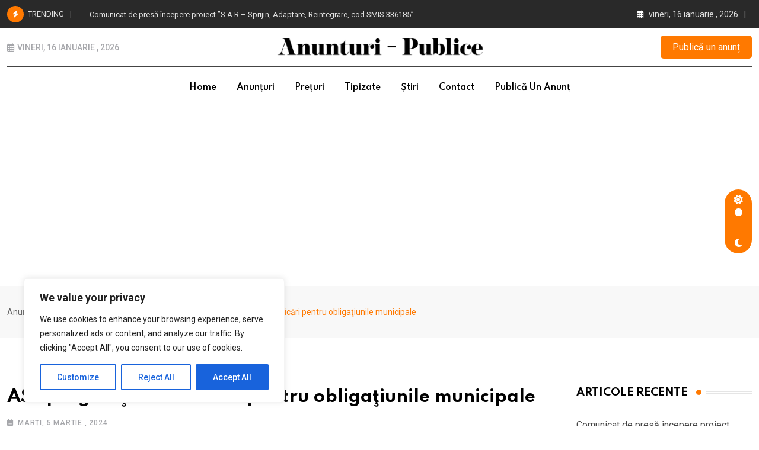

--- FILE ---
content_type: text/html; charset=UTF-8
request_url: https://anunturi-publice.ro/asf-pregateste-modificari-pentru-obligatiunile-municipale/
body_size: 41799
content:
<!doctype html>
<html lang="ro-RO" data-theme="light-mode">
<head>
	<meta charset="UTF-8">
	<meta name="viewport" content="width=device-width, initial-scale=1.0">
	<link rel="profile" href="https://gmpg.org/xfn/11" />
	<script type="text/javascript">
/* <![CDATA[ */
(()=>{var e={};e.g=function(){if("object"==typeof globalThis)return globalThis;try{return this||new Function("return this")()}catch(e){if("object"==typeof window)return window}}(),function({ampUrl:n,isCustomizePreview:t,isAmpDevMode:r,noampQueryVarName:o,noampQueryVarValue:s,disabledStorageKey:i,mobileUserAgents:a,regexRegex:c}){if("undefined"==typeof sessionStorage)return;const d=new RegExp(c);if(!a.some((e=>{const n=e.match(d);return!(!n||!new RegExp(n[1],n[2]).test(navigator.userAgent))||navigator.userAgent.includes(e)})))return;e.g.addEventListener("DOMContentLoaded",(()=>{const e=document.getElementById("amp-mobile-version-switcher");if(!e)return;e.hidden=!1;const n=e.querySelector("a[href]");n&&n.addEventListener("click",(()=>{sessionStorage.removeItem(i)}))}));const g=r&&["paired-browsing-non-amp","paired-browsing-amp"].includes(window.name);if(sessionStorage.getItem(i)||t||g)return;const u=new URL(location.href),m=new URL(n);m.hash=u.hash,u.searchParams.has(o)&&s===u.searchParams.get(o)?sessionStorage.setItem(i,"1"):m.href!==u.href&&(window.stop(),location.replace(m.href))}({"ampUrl":"https:\/\/anunturi-publice.ro\/asf-pregateste-modificari-pentru-obligatiunile-municipale\/?amp=1","noampQueryVarName":"noamp","noampQueryVarValue":"mobile","disabledStorageKey":"amp_mobile_redirect_disabled","mobileUserAgents":["Mobile","Android","Silk\/","Kindle","BlackBerry","Opera Mini","Opera Mobi"],"regexRegex":"^\\\/((?:.|\\n)+)\\\/([i]*)$","isCustomizePreview":false,"isAmpDevMode":false})})();
/* ]]> */
</script>
<title>ASF pregăteşte modificări pentru obligaţiunile municipale &#8211; Anunturi Publice</title>
<meta name='robots' content='max-image-preview:large' />
<noscript><style>#preloader{display:none;}</style></noscript><link rel='dns-prefetch' href='//www.google.com' />
<link rel='dns-prefetch' href='//fonts.googleapis.com' />
<link rel="alternate" type="application/rss+xml" title="Anunturi Publice &raquo; Flux" href="https://anunturi-publice.ro/feed/" />
<link rel="alternate" type="application/rss+xml" title="Anunturi Publice &raquo; Flux comentarii" href="https://anunturi-publice.ro/comments/feed/" />
<link rel="alternate" type="application/rss+xml" title="Flux comentarii Anunturi Publice &raquo; ASF pregăteşte modificări pentru obligaţiunile municipale" href="https://anunturi-publice.ro/asf-pregateste-modificari-pentru-obligatiunile-municipale/feed/" />
<link rel="alternate" title="oEmbed (JSON)" type="application/json+oembed" href="https://anunturi-publice.ro/wp-json/oembed/1.0/embed?url=https%3A%2F%2Fanunturi-publice.ro%2Fasf-pregateste-modificari-pentru-obligatiunile-municipale%2F" />
<link rel="alternate" title="oEmbed (XML)" type="text/xml+oembed" href="https://anunturi-publice.ro/wp-json/oembed/1.0/embed?url=https%3A%2F%2Fanunturi-publice.ro%2Fasf-pregateste-modificari-pentru-obligatiunile-municipale%2F&#038;format=xml" />
<style id='wp-img-auto-sizes-contain-inline-css' type='text/css'>
img:is([sizes=auto i],[sizes^="auto," i]){contain-intrinsic-size:3000px 1500px}
/*# sourceURL=wp-img-auto-sizes-contain-inline-css */
</style>
<link rel='stylesheet' id='layerslider-css' href='https://anunturi-publice.ro/wp-content/plugins/LayerSlider/assets/static/layerslider/css/layerslider.css?ver=7.9.5' type='text/css' media='all' />
<style id='wp-emoji-styles-inline-css' type='text/css'>

	img.wp-smiley, img.emoji {
		display: inline !important;
		border: none !important;
		box-shadow: none !important;
		height: 1em !important;
		width: 1em !important;
		margin: 0 0.07em !important;
		vertical-align: -0.1em !important;
		background: none !important;
		padding: 0 !important;
	}
/*# sourceURL=wp-emoji-styles-inline-css */
</style>
<link rel='stylesheet' id='wp-block-library-css' href='https://anunturi-publice.ro/wp-includes/css/dist/block-library/style.min.css?ver=6.9' type='text/css' media='all' />
<link rel='stylesheet' id='wc-blocks-style-css' href='https://anunturi-publice.ro/wp-content/plugins/woocommerce/assets/client/blocks/wc-blocks.css?ver=11.8.0-dev' type='text/css' media='all' />
<style id='global-styles-inline-css' type='text/css'>
:root{--wp--preset--aspect-ratio--square: 1;--wp--preset--aspect-ratio--4-3: 4/3;--wp--preset--aspect-ratio--3-4: 3/4;--wp--preset--aspect-ratio--3-2: 3/2;--wp--preset--aspect-ratio--2-3: 2/3;--wp--preset--aspect-ratio--16-9: 16/9;--wp--preset--aspect-ratio--9-16: 9/16;--wp--preset--color--black: #000000;--wp--preset--color--cyan-bluish-gray: #abb8c3;--wp--preset--color--white: #ffffff;--wp--preset--color--pale-pink: #f78da7;--wp--preset--color--vivid-red: #cf2e2e;--wp--preset--color--luminous-vivid-orange: #ff6900;--wp--preset--color--luminous-vivid-amber: #fcb900;--wp--preset--color--light-green-cyan: #7bdcb5;--wp--preset--color--vivid-green-cyan: #00d084;--wp--preset--color--pale-cyan-blue: #8ed1fc;--wp--preset--color--vivid-cyan-blue: #0693e3;--wp--preset--color--vivid-purple: #9b51e0;--wp--preset--color--neeon-primary: #2962ff;--wp--preset--color--neeon-secondary: #0034c2;--wp--preset--color--neeon-button-dark-gray: #333333;--wp--preset--color--neeon-button-light-gray: #a5a6aa;--wp--preset--color--neeon-button-white: #ffffff;--wp--preset--gradient--vivid-cyan-blue-to-vivid-purple: linear-gradient(135deg,rgb(6,147,227) 0%,rgb(155,81,224) 100%);--wp--preset--gradient--light-green-cyan-to-vivid-green-cyan: linear-gradient(135deg,rgb(122,220,180) 0%,rgb(0,208,130) 100%);--wp--preset--gradient--luminous-vivid-amber-to-luminous-vivid-orange: linear-gradient(135deg,rgb(252,185,0) 0%,rgb(255,105,0) 100%);--wp--preset--gradient--luminous-vivid-orange-to-vivid-red: linear-gradient(135deg,rgb(255,105,0) 0%,rgb(207,46,46) 100%);--wp--preset--gradient--very-light-gray-to-cyan-bluish-gray: linear-gradient(135deg,rgb(238,238,238) 0%,rgb(169,184,195) 100%);--wp--preset--gradient--cool-to-warm-spectrum: linear-gradient(135deg,rgb(74,234,220) 0%,rgb(151,120,209) 20%,rgb(207,42,186) 40%,rgb(238,44,130) 60%,rgb(251,105,98) 80%,rgb(254,248,76) 100%);--wp--preset--gradient--blush-light-purple: linear-gradient(135deg,rgb(255,206,236) 0%,rgb(152,150,240) 100%);--wp--preset--gradient--blush-bordeaux: linear-gradient(135deg,rgb(254,205,165) 0%,rgb(254,45,45) 50%,rgb(107,0,62) 100%);--wp--preset--gradient--luminous-dusk: linear-gradient(135deg,rgb(255,203,112) 0%,rgb(199,81,192) 50%,rgb(65,88,208) 100%);--wp--preset--gradient--pale-ocean: linear-gradient(135deg,rgb(255,245,203) 0%,rgb(182,227,212) 50%,rgb(51,167,181) 100%);--wp--preset--gradient--electric-grass: linear-gradient(135deg,rgb(202,248,128) 0%,rgb(113,206,126) 100%);--wp--preset--gradient--midnight: linear-gradient(135deg,rgb(2,3,129) 0%,rgb(40,116,252) 100%);--wp--preset--gradient--neeon-gradient-color: linear-gradient(135deg, rgba(255, 0, 0, 1) 0%, rgba(252, 75, 51, 1) 100%);--wp--preset--font-size--small: 12px;--wp--preset--font-size--medium: 20px;--wp--preset--font-size--large: 36px;--wp--preset--font-size--x-large: 42px;--wp--preset--font-size--normal: 16px;--wp--preset--font-size--huge: 50px;--wp--preset--spacing--20: 0.44rem;--wp--preset--spacing--30: 0.67rem;--wp--preset--spacing--40: 1rem;--wp--preset--spacing--50: 1.5rem;--wp--preset--spacing--60: 2.25rem;--wp--preset--spacing--70: 3.38rem;--wp--preset--spacing--80: 5.06rem;--wp--preset--shadow--natural: 6px 6px 9px rgba(0, 0, 0, 0.2);--wp--preset--shadow--deep: 12px 12px 50px rgba(0, 0, 0, 0.4);--wp--preset--shadow--sharp: 6px 6px 0px rgba(0, 0, 0, 0.2);--wp--preset--shadow--outlined: 6px 6px 0px -3px rgb(255, 255, 255), 6px 6px rgb(0, 0, 0);--wp--preset--shadow--crisp: 6px 6px 0px rgb(0, 0, 0);}:where(.is-layout-flex){gap: 0.5em;}:where(.is-layout-grid){gap: 0.5em;}body .is-layout-flex{display: flex;}.is-layout-flex{flex-wrap: wrap;align-items: center;}.is-layout-flex > :is(*, div){margin: 0;}body .is-layout-grid{display: grid;}.is-layout-grid > :is(*, div){margin: 0;}:where(.wp-block-columns.is-layout-flex){gap: 2em;}:where(.wp-block-columns.is-layout-grid){gap: 2em;}:where(.wp-block-post-template.is-layout-flex){gap: 1.25em;}:where(.wp-block-post-template.is-layout-grid){gap: 1.25em;}.has-black-color{color: var(--wp--preset--color--black) !important;}.has-cyan-bluish-gray-color{color: var(--wp--preset--color--cyan-bluish-gray) !important;}.has-white-color{color: var(--wp--preset--color--white) !important;}.has-pale-pink-color{color: var(--wp--preset--color--pale-pink) !important;}.has-vivid-red-color{color: var(--wp--preset--color--vivid-red) !important;}.has-luminous-vivid-orange-color{color: var(--wp--preset--color--luminous-vivid-orange) !important;}.has-luminous-vivid-amber-color{color: var(--wp--preset--color--luminous-vivid-amber) !important;}.has-light-green-cyan-color{color: var(--wp--preset--color--light-green-cyan) !important;}.has-vivid-green-cyan-color{color: var(--wp--preset--color--vivid-green-cyan) !important;}.has-pale-cyan-blue-color{color: var(--wp--preset--color--pale-cyan-blue) !important;}.has-vivid-cyan-blue-color{color: var(--wp--preset--color--vivid-cyan-blue) !important;}.has-vivid-purple-color{color: var(--wp--preset--color--vivid-purple) !important;}.has-black-background-color{background-color: var(--wp--preset--color--black) !important;}.has-cyan-bluish-gray-background-color{background-color: var(--wp--preset--color--cyan-bluish-gray) !important;}.has-white-background-color{background-color: var(--wp--preset--color--white) !important;}.has-pale-pink-background-color{background-color: var(--wp--preset--color--pale-pink) !important;}.has-vivid-red-background-color{background-color: var(--wp--preset--color--vivid-red) !important;}.has-luminous-vivid-orange-background-color{background-color: var(--wp--preset--color--luminous-vivid-orange) !important;}.has-luminous-vivid-amber-background-color{background-color: var(--wp--preset--color--luminous-vivid-amber) !important;}.has-light-green-cyan-background-color{background-color: var(--wp--preset--color--light-green-cyan) !important;}.has-vivid-green-cyan-background-color{background-color: var(--wp--preset--color--vivid-green-cyan) !important;}.has-pale-cyan-blue-background-color{background-color: var(--wp--preset--color--pale-cyan-blue) !important;}.has-vivid-cyan-blue-background-color{background-color: var(--wp--preset--color--vivid-cyan-blue) !important;}.has-vivid-purple-background-color{background-color: var(--wp--preset--color--vivid-purple) !important;}.has-black-border-color{border-color: var(--wp--preset--color--black) !important;}.has-cyan-bluish-gray-border-color{border-color: var(--wp--preset--color--cyan-bluish-gray) !important;}.has-white-border-color{border-color: var(--wp--preset--color--white) !important;}.has-pale-pink-border-color{border-color: var(--wp--preset--color--pale-pink) !important;}.has-vivid-red-border-color{border-color: var(--wp--preset--color--vivid-red) !important;}.has-luminous-vivid-orange-border-color{border-color: var(--wp--preset--color--luminous-vivid-orange) !important;}.has-luminous-vivid-amber-border-color{border-color: var(--wp--preset--color--luminous-vivid-amber) !important;}.has-light-green-cyan-border-color{border-color: var(--wp--preset--color--light-green-cyan) !important;}.has-vivid-green-cyan-border-color{border-color: var(--wp--preset--color--vivid-green-cyan) !important;}.has-pale-cyan-blue-border-color{border-color: var(--wp--preset--color--pale-cyan-blue) !important;}.has-vivid-cyan-blue-border-color{border-color: var(--wp--preset--color--vivid-cyan-blue) !important;}.has-vivid-purple-border-color{border-color: var(--wp--preset--color--vivid-purple) !important;}.has-vivid-cyan-blue-to-vivid-purple-gradient-background{background: var(--wp--preset--gradient--vivid-cyan-blue-to-vivid-purple) !important;}.has-light-green-cyan-to-vivid-green-cyan-gradient-background{background: var(--wp--preset--gradient--light-green-cyan-to-vivid-green-cyan) !important;}.has-luminous-vivid-amber-to-luminous-vivid-orange-gradient-background{background: var(--wp--preset--gradient--luminous-vivid-amber-to-luminous-vivid-orange) !important;}.has-luminous-vivid-orange-to-vivid-red-gradient-background{background: var(--wp--preset--gradient--luminous-vivid-orange-to-vivid-red) !important;}.has-very-light-gray-to-cyan-bluish-gray-gradient-background{background: var(--wp--preset--gradient--very-light-gray-to-cyan-bluish-gray) !important;}.has-cool-to-warm-spectrum-gradient-background{background: var(--wp--preset--gradient--cool-to-warm-spectrum) !important;}.has-blush-light-purple-gradient-background{background: var(--wp--preset--gradient--blush-light-purple) !important;}.has-blush-bordeaux-gradient-background{background: var(--wp--preset--gradient--blush-bordeaux) !important;}.has-luminous-dusk-gradient-background{background: var(--wp--preset--gradient--luminous-dusk) !important;}.has-pale-ocean-gradient-background{background: var(--wp--preset--gradient--pale-ocean) !important;}.has-electric-grass-gradient-background{background: var(--wp--preset--gradient--electric-grass) !important;}.has-midnight-gradient-background{background: var(--wp--preset--gradient--midnight) !important;}.has-small-font-size{font-size: var(--wp--preset--font-size--small) !important;}.has-medium-font-size{font-size: var(--wp--preset--font-size--medium) !important;}.has-large-font-size{font-size: var(--wp--preset--font-size--large) !important;}.has-x-large-font-size{font-size: var(--wp--preset--font-size--x-large) !important;}
/*# sourceURL=global-styles-inline-css */
</style>

<style id='classic-theme-styles-inline-css' type='text/css'>
/*! This file is auto-generated */
.wp-block-button__link{color:#fff;background-color:#32373c;border-radius:9999px;box-shadow:none;text-decoration:none;padding:calc(.667em + 2px) calc(1.333em + 2px);font-size:1.125em}.wp-block-file__button{background:#32373c;color:#fff;text-decoration:none}
/*# sourceURL=/wp-includes/css/classic-themes.min.css */
</style>
<link rel='stylesheet' id='contact-form-7-css' href='https://anunturi-publice.ro/wp-content/plugins/contact-form-7/includes/css/styles.css?ver=5.8.6' type='text/css' media='all' />
<link rel='stylesheet' id='woocommerce-layout-css' href='https://anunturi-publice.ro/wp-content/plugins/woocommerce/assets/css/woocommerce-layout.css?ver=8.5.4' type='text/css' media='all' />
<link rel='stylesheet' id='woocommerce-smallscreen-css' href='https://anunturi-publice.ro/wp-content/plugins/woocommerce/assets/css/woocommerce-smallscreen.css?ver=8.5.4' type='text/css' media='only screen and (max-width: 768px)' />
<link rel='stylesheet' id='woocommerce-general-css' href='https://anunturi-publice.ro/wp-content/plugins/woocommerce/assets/css/woocommerce.css?ver=8.5.4' type='text/css' media='all' />
<style id='woocommerce-inline-inline-css' type='text/css'>
.woocommerce form .form-row .required { visibility: visible; }
/*# sourceURL=woocommerce-inline-inline-css */
</style>
<link rel='stylesheet' id='xs-front-style-css' href='https://anunturi-publice.ro/wp-content/plugins/wp-social/assets/css/frontend.css?ver=3.0.0' type='text/css' media='all' />
<link rel='stylesheet' id='xs_login_font_login_css-css' href='https://anunturi-publice.ro/wp-content/plugins/wp-social/assets/css/font-icon.css?ver=3.0.0' type='text/css' media='all' />
<link rel='stylesheet' id='yith-quick-view-css' href='https://anunturi-publice.ro/wp-content/plugins/yith-woocommerce-quick-view/assets/css/yith-quick-view.css?ver=1.35.0' type='text/css' media='all' />
<style id='yith-quick-view-inline-css' type='text/css'>

				#yith-quick-view-modal .yith-wcqv-main{background:#ffffff;}
				#yith-quick-view-close{color:#cdcdcd;}
				#yith-quick-view-close:hover{color:#ff0000;}
/*# sourceURL=yith-quick-view-inline-css */
</style>
<link rel='stylesheet' id='wcpa-frontend-css' href='https://anunturi-publice.ro/wp-content/plugins/woo-custom-product-addons-pro/assets/css/style_1.css?ver=5.0.17' type='text/css' media='all' />
<link rel='stylesheet' id='rtrs-app-css' href='https://anunturi-publice.ro/wp-content/plugins/review-schema/assets/css/app.min.css?ver=2.2.0' type='text/css' media='all' />
<link rel='stylesheet' id='rtrs-sc-css' href='https://anunturi-publice.ro/wp-content/uploads/review-schema/sc.css?ver=1706791057' type='text/css' media='all' />
<link crossorigin="anonymous" rel='stylesheet' id='neeon-gfonts-css' href='//fonts.googleapis.com/css?family=Roboto%3A500%2C700%2C400%7CSpartan%3A400%2C500%2C600%2C700%2C600&#038;display=fallback&#038;ver=3.0.0' type='text/css' media='all' />
<link rel='stylesheet' id='bootstrap-css' href='https://anunturi-publice.ro/wp-content/themes/neeon/assets/css/bootstrap.min.css?ver=3.0.0' type='text/css' media='all' />
<link rel='stylesheet' id='flaticon-neeon-css' href='https://anunturi-publice.ro/wp-content/themes/neeon/assets/fonts/flaticon-neeon/flaticon.css?ver=3.0.0' type='text/css' media='all' />
<link rel='stylesheet' id='magnific-popup-css' href='https://anunturi-publice.ro/wp-content/themes/neeon/assets/css/magnific-popup.css?ver=3.0.0' type='text/css' media='all' />
<link rel='stylesheet' id='font-awesome-css' href='https://anunturi-publice.ro/wp-content/themes/neeon/assets/css/font-awesome.min.css?ver=3.0.0' type='text/css' media='all' />
<style id='font-awesome-inline-css' type='text/css'>
[data-font="FontAwesome"]:before {font-family: 'FontAwesome' !important;content: attr(data-icon) !important;speak: none !important;font-weight: normal !important;font-variant: normal !important;text-transform: none !important;line-height: 1 !important;font-style: normal !important;-webkit-font-smoothing: antialiased !important;-moz-osx-font-smoothing: grayscale !important;}
/*# sourceURL=font-awesome-inline-css */
</style>
<link rel='stylesheet' id='animate-css' href='https://anunturi-publice.ro/wp-content/themes/neeon/assets/css/animate.min.css?ver=3.0.0' type='text/css' media='all' />
<link rel='stylesheet' id='neeon-default-css' href='https://anunturi-publice.ro/wp-content/themes/neeon/assets/css/default.css?ver=3.0.0' type='text/css' media='all' />
<link rel='stylesheet' id='neeon-elementor-css' href='https://anunturi-publice.ro/wp-content/themes/neeon/assets/css/elementor.css?ver=3.0.0' type='text/css' media='all' />
<link rel='stylesheet' id='neeon-style-css' href='https://anunturi-publice.ro/wp-content/themes/neeon/assets/css/style.css?ver=3.0.0' type='text/css' media='all' />
<style id='neeon-style-inline-css' type='text/css'>
	
	.entry-banner {
					background-color: #f7f7f7;
			}

	.content-area {
		padding-top: 80px; 
		padding-bottom: 80px;
	}

		#page .content-area {
		background-image: url(  );
		background-color: #ffffff;
	}
	
	.error-page-area {		 
		background-color: #ffffff;
	}
	
	
/*# sourceURL=neeon-style-inline-css */
</style>
<link rel='stylesheet' id='mediaelement-css' href='https://anunturi-publice.ro/wp-includes/js/mediaelement/mediaelementplayer-legacy.min.css?ver=4.2.17' type='text/css' media='all' />
<link rel='stylesheet' id='wp-mediaelement-css' href='https://anunturi-publice.ro/wp-includes/js/mediaelement/wp-mediaelement.min.css?ver=6.9' type='text/css' media='all' />
<link rel='stylesheet' id='elementor-frontend-css' href='https://anunturi-publice.ro/wp-content/plugins/elementor/assets/css/frontend-lite.min.css?ver=3.18.3' type='text/css' media='all' />
<link rel='stylesheet' id='eael-general-css' href='https://anunturi-publice.ro/wp-content/plugins/essential-addons-for-elementor-lite/assets/front-end/css/view/general.min.css?ver=5.9.7' type='text/css' media='all' />
<style id='neeon-dynamic-inline-css' type='text/css'>
@media ( min-width:1400px ) { .container {  max-width: 1320px; } } a { color: #ff7900; } .primary-color { color: #ff7900; } .secondary-color { color: #ff7900; } #preloader { background-color: #ffffff; } .loader .cssload-inner.cssload-one, .loader .cssload-inner.cssload-two, .loader .cssload-inner.cssload-three { border-color: #ff7900; } .scroll-wrap:after { color: #ff7900; } .scroll-wrap svg.scroll-circle path {   stroke: #ff7900; } .site-header .site-branding a, .mean-container .mean-bar .mobile-logo, .additional-menu-area .sidenav .additional-logo a { color: #ff7900; } body { color: #6c6f72; font-family: 'Roboto', sans-serif !important; font-size: 16px; line-height: 28px; font-weight : normal; font-style: normal; } h1,h2,h3,h4,h5,h6 { font-family: 'Spartan', sans-serif; font-weight : 700; } h1 { font-size: 36px; line-height: 40px; font-style: normal; } h2 { font-size: 28.44px; line-height: 32px; font-style: normal; } h3 { font-size: 22.63px; line-height: 33px; font-style: normal; } h4 { font-size: 20.25px; line-height: 30px; font-style: normal; } h5 { font-size: 18px; line-height: 28px; font-style: normal; } h6 { font-size: 16px; line-height: 26px; font-style: normal; } .topbar-style-1 .header-top-bar { background-color: #292929; color: #e0e0e0; } .ticker-title { color: #e0e0e0; } .topbar-style-1 .tophead-social li a i, .topbar-style-1 .header-top-bar .social-label, .topbar-style-1 .header-top-bar a { color: #e0e0e0; } .topbar-style-1 .header-top-bar i, .topbar-style-1 .header-top-bar a:hover, .topbar-style-1 .tophead-social li a:hover i { color: #ffffff; } .topbar-style-2 .header-top-bar { background-color: #2962ff; color: #ffffff; } .topbar-style-2 .header-top-bar a { color: #ffffff; } .topbar-style-2 .tophead-left i, .topbar-style-2 .tophead-right i { color: #ffffff; } .topbar-style-3 .header-top-bar { background-color: #f7f7f7; color: #818181; } .topbar-style-3 .header-top-bar .social-label { color: #818181; } .topbar-style-3 .header-top-bar a { color: #818181; } .topbar-style-3 .tophead-left i, .topbar-style-3 .tophead-right i { color: #818181; } .topbar-style-4 .header-top-bar { background-color: #292929; color: #c7c3c3; } .topbar-style-4 .header-top-bar .social-label { color: #c7c3c3; } .topbar-style-4 .header-top-bar a { color: #c7c3c3; } .topbar-style-4 .tophead-left i, .topbar-style-4 .tophead-right i { color: #ffffff; } .topbar-style-5 .header-top-bar { background-color: #ffffff; } .topbar-style-5 .header-top-bar .social-label { color: #adadad; } .topbar-style-5 .tophead-right .search-icon a, .topbar-style-5 .tophead-social li a { color: #7a7a7a; } .topbar-style-5 .tophead-right .search-icon a:hover, .topbar-style-5 .tophead-social li a:hover { color: #2962ff; } .site-header .main-navigation nav ul li a { font-family: 'Spartan', sans-serif; font-size: 14px; line-height: 22px; font-weight : 600; color: #000000; font-style: normal; } .site-header .main-navigation ul li ul li a { font-family: 'Spartan', sans-serif; font-size: 13px; line-height: 22px; font-weight : 500; color: #656567; font-style: normal; } .mean-container .mean-nav ul li a { font-family: 'Spartan', sans-serif; font-size: 13px; line-height: 22px; font-weight : 600; font-style: normal; } .rt-topbar-menu .menu li a { font-family: 'Spartan', sans-serif; font-size: 14px; line-height: 22px; color: #c7c3c3; font-style: normal; } .site-header .main-navigation ul.menu > li > a:hover { color: #ff7900; } .site-header .main-navigation ul.menu li.current-menu-item > a, .site-header .main-navigation ul.menu > li.current > a { color: #ff7900; } .site-header .main-navigation ul.menu li.current-menu-ancestor > a { color: #ff7900; } .header-style-1 .site-header .rt-sticky-menu .main-navigation nav > ul > li > a, .header-style-2 .site-header .rt-sticky-menu .main-navigation nav > ul > li > a, .header-style-3 .site-header .rt-sticky-menu .main-navigation nav > ul > li > a, .header-style-4 .site-header .rt-sticky-menu .main-navigation nav > ul > li > a { color: #000000; } .header-style-1 .site-header .rt-sticky-menu .main-navigation nav > ul > li > a:hover, .header-style-2 .site-header .rt-sticky-menu .main-navigation nav > ul > li > a:hover, .header-style-3 .site-header .rt-sticky-menu .main-navigation nav > ul > li > a:hover, .header-style-4 .site-header .rt-sticky-menu .main-navigation nav > ul > li > a:hover { color: #ff7900; } .site-header .main-navigation nav ul li a.active { color: #ff7900; } .site-header .main-navigation nav > ul > li > a::before { background-color: #ff7900; } .header-style-1 .site-header .main-navigation ul.menu > li.current > a:hover, .header-style-1 .site-header .main-navigation ul.menu > li.current-menu-item > a:hover, .header-style-1 .site-header .main-navigation ul li a.active, .header-style-1 .site-header .main-navigation ul.menu > li.current-menu-item > a, .header-style-1 .site-header .main-navigation ul.menu > li.current > a { color: #ff7900; } .info-menu-bar .cart-icon-area .cart-icon-num, .header-search-field .search-form .search-button:hover { background-color: #ff7900; } .additional-menu-area .sidenav-social span a:hover { background-color: #ff7900; } .additional-menu-area .sidenav ul li a:hover { color: #ff7900; } .rt-slide-nav .offscreen-navigation li.current-menu-item > a, .rt-slide-nav .offscreen-navigation li.current-menu-parent > a, .rt-slide-nav .offscreen-navigation ul li > span.open:after { color: #ff7900; } .rt-slide-nav .offscreen-navigation ul li > a:hover:before { background-color: #ff7900; } .site-header .main-navigation ul li ul { background-color: #ffffff; } .site-header .main-navigation ul.menu li ul.sub-menu li a:hover { color: #ff7900; } .site-header .main-navigation ul li ul.sub-menu li:hover > a:before { background-color: #ff7900; } .site-header .main-navigation ul li ul.sub-menu li.menu-item-has-children:hover:before { color: #ff7900; } .site-header .main-navigation ul li ul li:hover { background-color: #ffffff; } .site-header .main-navigation ul li.mega-menu > ul.sub-menu { background-color: #ffffff} .site-header .main-navigation ul li.mega-menu > ul.sub-menu li:before { color: #ff7900; } .site-header .main-navigation ul li ul.sub-menu li.menu-item-has-children:before { color: #656567; } .mean-container a.meanmenu-reveal, .mean-container .mean-nav ul li a.mean-expand { color: #ff7900; } .mean-container a.meanmenu-reveal span { background-color: #ff7900; } .mean-container .mean-nav ul li a:hover, .mean-container .mean-nav > ul > li.current-menu-item > a { color: #ff7900; } .mean-container .mean-nav ul li.current_page_item > a, .mean-container .mean-nav ul li.current-menu-item > a, .mean-container .mean-nav ul li.current-menu-parent > a { color: #ff7900; } .cart-area .cart-trigger-icon > span { background-color: #ff7900; } .site-header .search-box .search-text { border-color: #ff7900; } .header-style-1 .site-header .header-top .icon-left, .header-style-1 .site-header .header-top .info-text a:hover { color: #ff7900; } .header-style-2 .header-icon-area .header-search-box a:hover i { background-color: #ff7900; } .header-style-3 .site-header .info-wrap .info i { color: #ff7900; } .header-style-5 .site-header .main-navigation > nav > ul > li > a { color: #ffffff; } .header-style-13 .header-social li a:hover, .header-style-6 .header-search-six .search-form button:hover, .header-style-8 .header-search-six .search-form button:hover, .header-style-10 .header-search-six .search-form button:hover { color: #ff7900; } .header-style-7 .site-header .main-navigation > nav > ul > li > a, .header-style-9 .site-header .main-navigation > nav > ul > li > a, .header-style-12 .site-header .main-navigation > nav > ul > li > a { color: #ffffff; } .header-social li a:hover, .cart-area .cart-trigger-icon:hover, .header-icon-area .search-icon a:hover, .header-icon-area .user-icon-area a:hover, .menu-user .user-icon-area a:hover { color: #ff7900; } .mobile-top-bar .mobile-social li a:hover, .additional-menu-area .sidenav .closebtn { background-color: #ff7900; } .mobile-top-bar .mobile-top .icon-left, .mobile-top-bar .mobile-top .info-text a:hover, .additional-menu-area .sidenav-address span a:hover, .additional-menu-area .sidenav-address span i { color: #ff7900; } .header__switch {   background: #ff7900; } .header__switch__main {   background: #ff7900; } .breadcrumb-area .entry-breadcrumb span a, .breadcrumb-trail ul.trail-items li a { color: #646464; } .breadcrumb-area .entry-breadcrumb span a:hover, .breadcrumb-trail ul.trail-items li a:hover { color: #ff7900; } .breadcrumb-trail ul.trail-items li, .entry-banner .entry-breadcrumb .delimiter, .entry-banner .entry-breadcrumb .dvdr { color: #646464; } .breadcrumb-area .entry-breadcrumb .current-item { color: #ff7900; } .entry-banner:after {   background: rgba(247, 247, 247, 0.1); } .entry-banner .entry-banner-content { padding-top: 30px; padding-bottom: 30px; } .footer-area .widgettitle { color: #ffffff; } .footer-top-area .widget a, .footer-area .footer-social li a, .footer-top-area .widget ul.menu li a:before, .footer-top-area .widget_archive li a:before, .footer-top-area ul li.recentcomments a:before, .footer-top-area ul li.recentcomments span a:before, .footer-top-area .widget_categories li a:before, .footer-top-area .widget_pages li a:before, .footer-top-area .widget_meta li a:before, .footer-top-area .widget_recent_entries ul li a:before, .footer-top-area .post-box-style .post-content .entry-title a { color: #d0d0d0; } .footer-top-area .widget a:hover, .footer-top-area .widget a:active, .footer-top-area ul li a:hover i, .footer-top-area .widget ul.menu li a:hover:before, .footer-top-area .widget_archive li a:hover:before, .footer-top-area .widget_categories li a:hover:before, .footer-top-area .widget_pages li a:hover:before, .footer-top-area .widget_meta li a:hover:before, .footer-top-area .widget_recent_entries ul li a:hover:before, .footer-top-area .post-box-style .post-content .entry-title a:hover { color: #ffffff; } .footer-top-area .widget_tag_cloud a { color: #d0d0d0 !important; } .footer-top-area .widget_tag_cloud a:hover { color: #ffffff !important; } .footer-top-area .post-box-style .post-box-cat a, .footer-top-area .post-box-style .post-box-date, .footer-top-area .post-box-style .entry-cat a, .footer-top-area .post-box-style .entry-date { color: #d0d0d0; } .footer-area .footer-social li a:hover { background: #ff7900; } .footer-top-area .widget ul.menu li a:hover::before, .footer-top-area .widget_categories ul li a:hover::before, .footer-top-area .rt-category .rt-item a:hover .rt-cat-name::before { background-color: #ff7900; } .rt-box-title-1 span { border-top-color: #ff7900; } .footer-area .copyright { color: #d0d0d0; } .footer-area .copyright a { color: #d0d0d0; } .footer-area .copyright a:hover { color: #ffffff; } .footer-style-1 .footer-area { background-color: #0f1012; color: #d0d0d0; } .footer-style-2 .footer-top-area { background-color: #0f1012; color: #d0d0d0; } .footer-style-3 .footer-area .widgettitle {   color: #ffffff; } .footer-style-3 .footer-top-area { background-color: #0f1012; color: #d0d0d0; } .footer-style-3 .footer-area .copyright { color: #d0d0d0; } .footer-style-3 .footer-area .copyright a:hover {   color: #ffffff; } .footer-style-3 .footer-top-area a, .footer-style-3 .footer-area .copyright a, .footer-style-3 .footer-top-area .widget ul.menu li a { color: #d0d0d0; } .footer-style-3 .footer-top-area a:hover, .footer-style-3 .footer-area .copyright a:hover, .footer-style-3 .footer-top-area .widget ul.menu li a:hover { color: #ffffff; } .footer-style-3 .footer-top-area .widget ul.menu li a:after {   background-color: #ffffff; } .footer-style-4 .footer-area { background-color: #0f1012; color: #d0d0d0; } .footer-style-5 .footer-area .widgettitle {   color: #000000; } .footer-style-5 .footer-area { background-color: #f7f7f7; color: #000000; } .footer-style-5 .footer-top-area .widget a, .footer-style-5 .footer-top-area .post-box-style .post-content .entry-title a, .footer-style-5 .footer-top-area .post-box-style .post-content .entry-title a:hover { color: #000000; } .footer-style-5 .footer-top-area .widget a:hover, .footer-style-5 .footer-area .copyright a:hover { color: #2962ff; } .footer-style-5 .footer-area .copyright, .footer-style-5 .footer-area .copyright a, .footer-style-5 .footer-top-area .post-box-style .entry-cat a, .footer-style-5 .footer-top-area .post-box-style .entry-date {   color: #a5a6aa; } .footer-style-6 .footer-area .widgettitle, .footer-style-6 .footer-top-area .post-box-style .post-content .entry-title a, .footer-style-6 .footer-top-area .post-box-style .post-content .entry-title a:hover {   color: #000000; } .footer-style-6 .footer-area { background-color: #ffffff; color: #6c6f72; } .footer-style-6 .footer-area .footer-social li a {   border-color: #6c6f72;   color: #6c6f72; } .footer-style-6 .footer-top-area .post-box-style .entry-cat a, .footer-style-6 .footer-top-area .post-box-style .entry-date {   color: #6c6f72; } .footer-style-6 .footer-top-area .widget a { color: #6c6f72; } .footer-style-6 .footer-area .footer-social li a:hover, .footer-style-6 .footer-top-area .rt-category .rt-item a:hover .rt-cat-name::before { background-color: #ff7900; } .footer-style-6 .footer-top-area .rt-category .rt-item .rt-cat-name::before {   background-color: #6c6f72; } .footer-style-6 .footer-area .copyright, .footer-style-6 .footer-area .copyright a {   color: #6c6f72; } .footer-style-6 .footer-top-area .widget a:hover, .footer-style-6 .footer-area .copyright a:hover { color: #ff7900; } .footer-style-7 .footer-area .widgettitle {   color: #ffffff; } .footer-style-7 .footer-top-area { background-color: #0f1012; color: #d0d0d0; } .footer-style-7 .footer-area .copyright { color: #d0d0d0; } .footer-style-7 .footer-area .copyright a:hover {   color: #ffffff; } .footer-style-7 .footer-top-area a, .footer-style-7 .footer-area .copyright a, .footer-style-7 .footer-top-area .widget ul.menu li a { color: #d0d0d0; } .footer-style-7 .footer-top-area a:hover, .footer-style-7 .footer-area .copyright a:hover, .footer-style-7 .footer-top-area .widget ul.menu li a:hover { color: #ffffff; } .footer-style-7 .footer-top-area .widget ul.menu li a:after {   background-color: #ffffff; } .footer-style-8 .footer-area { background-color: #0f1012; color: #d0d0d0; } .post-box-style .entry-cat a:hover, .post-tab-layout .post-tab-cat a:hover { color: #ff7900; } .sidebar-widget-area .widget .widgettitle .titledot, .rt-category-style2 .rt-item:hover .rt-cat-count, .sidebar-widget-area .widget_tag_cloud a:hover, .sidebar-widget-area .widget_product_tag_cloud a:hover, .post-box-style .item-list:hover .post-box-img .post-img::after, .post-tab-layout ul.btn-tab li .active, .post-tab-layout ul.btn-tab li a:hover { background-color: #ff7900; } .rt-image-style3 .rt-image:after, .widget_neeon_about_author .author-widget:after { background-image: linear-gradient(38deg, #512da8 0%, #ff7900 100%); } .error-page-content .error-title { color: #000000; } .error-page-content p { color: #6c6f72; } .play-btn-white, a.button-style-4:hover { color: #ff7900; } .button-style-2, .search-form button, .play-btn-primary, .button-style-1:hover:before, a.button-style-3:hover, .section-title .swiper-button > div:hover { background-color: #ff7900; } .play-btn-primary:hover, .play-btn-white:hover, .play-btn-white-xl:hover, .play-btn-white-lg:hover, .play-btn-transparent:hover, .play-btn-transparent-2:hover, .play-btn-transparent-3:hover, .play-btn-gray:hover, .search-form button:hover, .button-style-2:hover:before { background-color: #ff7900; } a.button-style-4.btn-common:hover path.rt-button-cap { stroke: #ff7900; } .entry-header ul.entry-meta li a:hover, .entry-footer ul.item-tags li a:hover { color: #ff7900; } .rt-related-post-info .post-title a:hover, .rt-related-post-info .post-date ul li.post-relate-date, .post-detail-style2 .show-image .entry-header ul.entry-meta li a:hover { color: #ff7900; } .about-author ul.author-box-social li a:hover, .rt-related-post .entry-content .entry-categories a:hover { color: #ff7900; } .post-navigation a:hover { color: #ff7900; } .entry-header .entry-meta ul li i, .entry-header .entry-meta ul li a:hover { color: #ff7900; } .single-post .entry-content ol li:before, .entry-content ol li:before, .meta-tags a:hover { background-color: #ff7900; } .rt-related-post .title-section h2:after, .single-post .ajax-scroll-post > .type-post:after { background-color: #ff7900; } .entry-footer .item-tags a:hover { background-color: #ff7900; } .single-post .main-wrap > .entry-content, .single-post .main-wrap .entry-footer, .single-post .main-wrap .about-author, .single-post .main-wrap .post-navigation, .single-post .main-wrap .rtrs-review-wrap, .single-post .main-wrap .rt-related-post, .single-post .main-wrap .comments-area, .single-post .main-wrap .content-bottom-ad { margin-left: 0px; margin-right: 0px; } .blog-box ul.entry-meta li a:hover, .blog-layout-1 .blog-box ul.entry-meta li a:hover, .blog-box ul.entry-meta li.post-comment a:hover { color: #ff7900; } .entry-categories .category-style, .admin-author .author-designation::after, .admin-author .author-box-social li a:hover { background-color: #ff7900; } #respond form .btn-send { background-color: #ff7900; } #respond form .btn-send:hover {   background: #ff7900; } .item-comments .item-comments-list ul.comments-list li .comment-reply { background-color: #ff7900; } form.post-password-form input[type="submit"] {   background: #ff7900; } form.post-password-form input[type="submit"]:hover {   background: #ff7900; } .pagination-area li.active a:hover, .pagination-area ul li.active a, .pagination-area ul li a:hover, .pagination-area ul li span.current { background-color: #ff7900; } .fluentform .subscribe-form h4::after, .fluentform .subscribe-form h4::before, .fluentform .contact-form .ff_btn_style, .fluentform .subscribe-form .ff_btn_style, .fluentform .subscribe-form-2 .ff_btn_style, .fluentform .contact-form .ff_btn_style:hover, .fluentform .subscribe-form .ff_btn_style:hover, .fluentform .subscribe-form-2 .ff_btn_style:hover, .fluentform .footer-subscribe-form .ff_btn_style, .fluentform .footer-subscribe-form .ff_btn_style:hover { background-color: #ff7900; } .fluentform .contact-form .ff_btn_style:hover:before, .fluentform .subscribe-form .ff_btn_style:hover:before, .fluentform .subscribe-form-2 .ff_btn_style:hover:before, .fluentform .footer-subscribe-form .ff_btn_style:hover:before { background-color: #ff7900; } .fluentform .contact-form .ff-el-form-control:focus, .fluentform .subscribe-form .ff-el-form-control:focus, .fluentform .subscribe-form-2 .ff-el-form-control:focus, .fluentform .footer-subscribe-form .ff-el-form-control:focus { border-color: #ff7900; } #sb_instagram #sbi_images .sbi_item .sbi_photo_wrap::before {   background-color: rgba(255, 121, 0, 0.7); } .topbar-style-1 .ticker-wrapper .ticker-swipe { background-color: #292929; } .topbar-style-1 .ticker-content a { color: #e0e0e0 !important; } .topbar-style-1 .ticker-content a:hover { color: #ffffff !important; } .topbar-style-5 .ticker-wrapper .ticker-swipe { background-color: #ffffff; } .topbar-style-5 .ticker-title, .topbar-style-5 .ticker-content a, .topbar-style-5 .rt-news-ticker-holder i { color: #000000 !important; } .topbar-style-5 .ticker-content a:hover { color: #2962ff !important; } .single .neeon-progress-bar {   height: 4px;   background: linear-gradient(90deg, #ff7900 0%, #ff7900 100%); } .rt-news-ticker-holder i { background-image: linear-gradient(45deg, #ff7900, #ff7900); } body .wpuf-dashboard-container .wpuf-pagination .page-numbers.current, body .wpuf-dashboard-container .wpuf-pagination .page-numbers:hover, body .wpuf-dashboard-container .wpuf-dashboard-navigation .wpuf-menu-item.active a, body .wpuf-dashboard-container .wpuf-dashboard-navigation .wpuf-menu-item:hover a, .wpuf-login-form .submit > input, .wpuf-submit > input, .wpuf-submit > button {   background: #ff7900; } .wpuf-login-form .submit > input:hover, .wpuf-submit > input:hover, .wpuf-submit > button:hover {   background: #ff7900; } .woocommerce-MyAccount-navigation ul li a:hover, .woocommerce .rt-product-block .price-title-box .rt-title a:hover, .woocommerce .product-details-page .product_meta > span a:hover, .woocommerce-cart table.woocommerce-cart-form__contents .product-name a:hover, .woocommerce .product-details-page .post-social-sharing ul.item-social li a:hover, .woocommerce .product-details-page table.group_table td > label > a:hover, .cart-area .minicart-title a:hover, .cart-area .minicart-remove a:hover { color: #ff7900; } .woocommerce .rt-product-block .rt-buttons-area .btn-icons a:hover, .woocommerce div.product .woocommerce-tabs ul.tabs li a:before { background-color: #ff7900; } .woocommerce #respond input#submit.alt, .woocommerce #respond input#submit, .woocommerce button.button.alt, .woocommerce input.button.alt, .woocommerce button.button, .woocommerce a.button.alt, .woocommerce input.button, .woocommerce a.button, .cart-btn a.button, #yith-quick-view-close { background-color: #ff7900; } .woocommerce #respond input#submit.alt:hover, .woocommerce #respond input#submit:hover, .woocommerce button.button.alt:hover, .woocommerce input.button.alt:hover, .woocommerce button.button:hover, .woocommerce a.button.alt:hover, .woocommerce input.button:hover, .woocommerce a.button:hover, .cart-btn a.button:hover, #yith-quick-view-close:hover { background-color: #ff7900; } .woocommerce-message, .woocommerce-info {   border-top-color: #ff7900; } [data-theme="dark-mode"] body, [data-theme="dark-mode"] .header-area, [data-theme="dark-mode"] .header-menu, [data-theme="dark-mode"] .site-content, [data-theme="dark-mode"] .error-page-area, [data-theme="dark-mode"] #page .content-area, [data-theme="dark-mode"] .rt-post-box-style5 .rt-item, [data-theme="dark-mode"] .rt-post-box-style6 .rt-item, [data-theme="dark-mode"] .rt-thumb-slider-horizontal-4 .rt-thumnail-area.box-layout, [data-theme="dark-mode"] .grid-box-layout .rt-item, [data-theme="dark-mode"] .rt-post-list-style1.list-box-layout .rt-item, [data-theme="dark-mode"] .rt-post-list-style2.list-box-layout, [data-theme="dark-mode"] .rt-post-list-style4.list-box-layout, [data-theme="dark-mode"] .rt-post-list-style7.list-box-layout {   background-color: #101213 !important; } [data-theme="dark-mode"] .entry-banner, [data-theme="dark-mode"] .dark-section2, [data-theme="dark-mode"] .elementor-background-overlay, [data-theme="dark-mode"] .topbar-style-1 .header-top-bar, [data-theme="dark-mode"] .additional-menu-area .sidenav, [data-theme="dark-mode"] .dark-section2 .fluentform-widget-wrapper, [data-theme="dark-mode"] .dark-fluentform .elementor-widget-container, [data-theme="dark-mode"] .dark-section3 .elementor-widget-wrap, [data-theme="dark-mode"] .dark-section .elementor-widget-container, [data-theme="dark-mode"] blockquote, [data-theme="dark-mode"] .neeon-content-table, [data-theme="dark-mode"] .rt-post-slider-default.rt-post-slider-style4 .rt-item .entry-content, [data-theme="dark-mode"] .about-author, [data-theme="dark-mode"] .rt-cat-description, [data-theme="dark-mode"] .comments-area, [data-theme="dark-mode"] .post-audio-player, [data-theme="dark-mode"] .dark-section1.elementor-section, [data-theme="dark-mode"] .dark-site-subscribe .elementor-widget-container, [data-theme="dark-mode"] .sidebar-widget-area .fluentform .frm-fluent-form, [data-theme="dark-mode"] .rt-post-tab-style5 .rt-item-box .entry-content, [data-theme="dark-mode"] .rt-thumb-slider-horizontal-4 .rt-thumnail-area, [data-theme="dark-mode"] .topbar-style-3 .header-top-bar, [data-theme="dark-mode"] .topbar-style-4 .header-top-bar, [data-theme="dark-mode"] .rt-news-ticker .ticker-wrapper .ticker-content, [data-theme="dark-mode"] .rt-news-ticker .ticker-wrapper .ticker, [data-theme="dark-mode"] .rt-news-ticker .ticker-wrapper .ticker-swipe, [data-theme="dark-mode"] .rt-post-slider-style5 .rt-item .rt-image + .entry-content, [data-theme="dark-mode"] .rt-post-box-style3 .rt-item-wrap .entry-content, [data-theme="dark-mode"] .rt-post-box-style4 .rt-item .entry-content {   background-color: #171818 !important; } [data-theme="dark-mode"] .woocommerce-info, [data-theme="dark-mode"] .woocommerce-checkout #payment, [data-theme="dark-mode"] .woocommerce form .form-row input.input-text, [data-theme="dark-mode"] .woocommerce form .form-row textarea, [data-theme="dark-mode"] .woocommerce .rt-product-block .rt-thumb-wrapper, [data-theme="dark-mode"] .woocommerce-billing-fields .select2-container .select2-selection--single .select2-selection__rendered, [data-theme="dark-mode"] .woocommerce-billing-fields .select2-container .select2-selection--single, [data-theme="dark-mode"] .woocommerce form .form-row .input-text, [data-theme="dark-mode"] .woocommerce-page form .form-row .input-text, [data-theme="dark-mode"] .woocommerce div.product div.images .flex-viewport, [data-theme="dark-mode"] .woocommerce div.product div.images .flex-control-thumbs li, [data-theme="dark-mode"] .rt-post-box-style2 .rt-item-wrap .entry-content, [data-theme="dark-mode"] .rt-post-box-style2 .rt-item-list .list-content {   background-color: #171818; } [data-theme="dark-mode"] body, [data-theme="dark-mode"] .breadcrumb-area .entry-breadcrumb span a, [data-theme="dark-mode"] .rt-post-grid-default .rt-item .post_excerpt, [data-theme="dark-mode"] .rt-post-list-default .rt-item .post_excerpt, [data-theme="dark-mode"] .rt-section-title.style2 .entry-text, [data-theme="dark-mode"] .rt-title-text-button .entry-content, [data-theme="dark-mode"] .rt-contact-info .entry-text, [data-theme="dark-mode"] .rt-contact-info .entry-text a, [data-theme="dark-mode"] .fluentform .subscribe-form p, [data-theme="dark-mode"] .additional-menu-area .sidenav-address span a, [data-theme="dark-mode"] .meta-tags a, [data-theme="dark-mode"] .entry-content p, [data-theme="dark-mode"] #respond .logged-in-as a, [data-theme="dark-mode"] .about-author .author-bio, [data-theme="dark-mode"] .comments-area .main-comments .comment-text, [data-theme="dark-mode"] .rt-skills .rt-skill-each .rt-name, [data-theme="dark-mode"] .rt-skills .rt-skill-each .progress .progress-bar > span, [data-theme="dark-mode"] .team-single .team-info ul li, [data-theme="dark-mode"] .team-single .team-info ul li a, [data-theme="dark-mode"] .error-page-area p, [data-theme="dark-mode"] blockquote.wp-block-quote cite, [data-theme="dark-mode"] .rtrs-review-box .rtrs-review-body p, [data-theme="dark-mode"] .rtrs-review-box .rtrs-review-body .rtrs-review-meta .rtrs-review-date, [data-theme="dark-mode"] .neeon-content-table a { color: #d7d7d7; } [data-theme="dark-mode"] .wpuf-label label, [data-theme="dark-mode"] .wpuf-el .wpuf-label, [data-theme="dark-mode"] body .wpuf-dashboard-container table.items-table, [data-theme="dark-mode"] body .wpuf-dashboard-container table.items-table a, [data-theme="dark-mode"] .woocommerce .rt-product-block .price-title-box .rt-title a, [data-theme="dark-mode"] .woocommerce .product-details-page .product_meta > span a, [data-theme="dark-mode"] .woocommerce .product-details-page .product_meta > span span, [data-theme="dark-mode"] .xs_social_counter_widget .wslu-style-1.wslu-counter-box-shaped li.xs-counter-li a, [data-theme="dark-mode"] .xs_social_counter_widget .wslu-style-1.wslu-counter-box-shaped li.xs-counter-li .xs-social-follower, [data-theme="dark-mode"] .xs_social_counter_widget .wslu-style-1.wslu-counter-box-shaped li.xs-counter-li .xs-social-follower-text, [data-theme="dark-mode"] .xs_social_counter_widget .wslu-style-3.wslu-counter-line-shaped li.xs-counter-li .xs-social-follower-text, [data-theme="dark-mode"] .xs_social_counter_widget .wslu-style-3.wslu-counter-line-shaped li.xs-counter-li .xs-social-follower { color: #d7d7d7; } [data-theme="dark-mode"] .button-style-1, [data-theme="dark-mode"] .dark-border, [data-theme="dark-mode"] .dark-border .elementor-element-populated, [data-theme="dark-mode"] .dark-border .elementor-widget-container, [data-theme="dark-mode"] .dark-border .elementor-divider-separator, [data-theme="dark-mode"] .rt-section-title.style1 .entry-title .titleline, [data-theme="dark-mode"] .rt-section-title.style4 .entry-title .titleline, [data-theme="dark-mode"] .header-style-4 .header-menu, [data-theme="dark-mode"] .header-style-10 .header-top, [data-theme="dark-mode"] .header-style-10 .header-search-six .search-form input, [data-theme="dark-mode"] .header-style-14 .logo-main-wrap, [data-theme="dark-mode"] .header-style-15 .menu-full-wrap, [data-theme="dark-mode"] .post-tab-layout ul.btn-tab li a, [data-theme="dark-mode"] .rt-post-tab .post-cat-tab a, [data-theme="dark-mode"] .rt-post-slider-default.rt-post-slider-style4 ul.entry-meta, [data-theme="dark-mode"] .dark-fluentform .elementor-widget-container, [data-theme="dark-mode"] .dark-section2 .fluentform-widget-wrapper, [data-theme="dark-mode"] .additional-menu-area .sidenav .sub-menu, [data-theme="dark-mode"] .additional-menu-area .sidenav ul li, [data-theme="dark-mode"] .rt-post-list-style4, [data-theme="dark-mode"] .rt-post-list-default .rt-item, [data-theme="dark-mode"] .post-box-style .rt-news-box-widget, [data-theme="dark-mode"] table th, [data-theme="dark-mode"] table td, [data-theme="dark-mode"] .shop-page-top, [data-theme="dark-mode"] .woocommerce-cart table.woocommerce-cart-form__contents tr td, [data-theme="dark-mode"] .woocommerce-cart table.woocommerce-cart-form__contents tr th, [data-theme="dark-mode"] .woocommerce div.product .woocommerce-tabs ul.tabs, [data-theme="dark-mode"] .woocommerce #reviews #comments ol.commentlist li .comment_container, [data-theme="dark-mode"] .woocommerce-cart table.woocommerce-cart-form__contents, [data-theme="dark-mode"] .sidebar-widget-area .widget .widgettitle .titleline, [data-theme="dark-mode"] .section-title .related-title .titleline, [data-theme="dark-mode"] .meta-tags a, [data-theme="dark-mode"] .search-form .input-group, [data-theme="dark-mode"] .post-navigation .text-left, [data-theme="dark-mode"] .post-navigation .text-right, [data-theme="dark-mode"] .post-detail-style1 .share-box-area .post-share .share-links .email-share-button, [data-theme="dark-mode"] .post-detail-style1 .share-box-area .post-share .share-links .print-share-button, [data-theme="dark-mode"] .rt-thumb-slider-horizontal-4 .rt-thumnail-area .swiper-pagination, [data-theme="dark-mode"] .elementor-category .rt-category-style2 .rt-item, [data-theme="dark-mode"] .rt-post-slider-style4 .swiper-slide, [data-theme="dark-mode"] .header-style-6 .logo-ad-wrap, [data-theme="dark-mode"] .apsc-theme-2 .apsc-each-profile a, [data-theme="dark-mode"] .apsc-theme-3 .apsc-each-profile > a, [data-theme="dark-mode"] .apsc-theme-3 .social-icon, [data-theme="dark-mode"] .apsc-theme-3 span.apsc-count, [data-theme="dark-mode"] .rt-post-box-style1 .rt-item-list .list-content, [data-theme="dark-mode"] .rt-post-box-style1 .rt-item-wrap .entry-content, [data-theme="dark-mode"] .rt-post-box-style2 .rt-item-wrap .entry-content, [data-theme="dark-mode"] .rt-post-box-style2 .rt-item-list .list-content, [data-theme="dark-mode"] .rt-post-grid-style8 > div > div, [data-theme="dark-mode"] .loadmore-wrap .before-line, [data-theme="dark-mode"] .loadmore-wrap .after-line, [data-theme="dark-mode"] .rt-post-box-style1 .rt-item-list, [data-theme="dark-mode"] .rt-post-box-style1 .rt-item-wrap .rt-item, [data-theme="dark-mode"] .xs_social_counter_widget .wslu-style-1.wslu-counter-box-shaped li.xs-counter-li, [data-theme="dark-mode"] .xs_social_counter_widget .wslu-style-3.wslu-counter-line-shaped li.xs-counter-li, [data-theme="dark-mode"] .xs_social_counter_widget .wslu-style-3.wslu-counter-line-shaped .xs-counter-li .xs-social-icon, [data-theme="dark-mode"] .xs_social_counter_widget .wslu-style-3.wslu-counter-line-shaped li.xs-counter-li .xs-social-follower { border-color: #222121 !important; } [data-theme="dark-mode"] .rt-section-title.style5 .line-top .entry-title:before {   background-color: #222121; } [data-theme="dark-mode"] .woocommerce-info, [data-theme="dark-mode"] .woocommerce-checkout #payment, [data-theme="dark-mode"] .woocommerce form .form-row input.input-text, [data-theme="dark-mode"] .woocommerce form .form-row textarea, [data-theme="dark-mode"] .woocommerce .rt-product-block .rt-thumb-wrapper, [data-theme="dark-mode"] .woocommerce-billing-fields .select2-container .select2-selection--single .select2-selection__rendered, [data-theme="dark-mode"] .woocommerce-billing-fields .select2-container .select2-selection--single, [data-theme="dark-mode"] .woocommerce form .form-row .input-text, [data-theme="dark-mode"] .woocommerce-page form .form-row .input-text, [data-theme="dark-mode"] .woocommerce div.product div.images .flex-viewport, [data-theme="dark-mode"] .woocommerce div.product div.images .flex-control-thumbs li { border-color: #222121; } [data-theme="dark-mode"] .rtrs-review-wrap.rtrs-affiliate-wrap, [data-theme="dark-mode"] .rtrs-review-wrap .rtrs-review-form, [data-theme="dark-mode"] .rtrs-review-wrap .rtrs-review-box .rtrs-each-review {   background-color: #171818 !important; } [data-theme="dark-mode"] .rtrs-review-box .rtrs-review-body p, [data-theme="dark-mode"] .rtrs-affiliate .rtrs-rating-category li label, [data-theme="dark-mode"] .rtrs-affiliate .rtrs-feedback-text p, [data-theme="dark-mode"] .rtrs-feedback-summary .rtrs-feedback-box .rtrs-feedback-list li { color: #d7d7d7; }.section-title .related-title .titledot, .rt-section-title.style1 .entry-title .titledot, .rt-section-title.style4 .entry-title .titledot, .rt-section-title.style2 .sub-title:before, .rt-section-title.style3 .sub-title:before { background: #ff7900; } .rt-section-title .entry-title span { color: #ff7900; } .rt-swiper-nav-1 .swiper-navigation > div:hover, .rt-swiper-nav-2 .swiper-navigation > div, .rt-swiper-nav-3 .swiper-navigation > div:hover, .rt-swiper-nav-2 .swiper-pagination .swiper-pagination-bullet, .rt-swiper-nav-1 .swiper-pagination .swiper-pagination-bullet-active, .rt-swiper-nav-3 .swiper-pagination .swiper-pagination-bullet-active, .audio-player .mejs-container .mejs-controls { background-color: #ff7900; } .rt-swiper-nav-2 .swiper-navigation > div:hover, .rt-swiper-nav-2 .swiper-pagination .swiper-pagination-bullet-active, .audio-player .mejs-container .mejs-controls:hover { background-color: #ff7900; } .banner-slider .slider-content .sub-title:before {   background: #ff7900; } .title-text-button ul.single-list li:after, .title-text-button ul.dubble-list li:after { color: #ff7900; } .title-text-button .subtitle { color: #ff7900; } .title-text-button.text-style1 .subtitle:after { background: #ff7900; } .about-image-text .about-content .sub-rtin-title { color: #ff7900; } .about-image-text ul li:before { color: #ff7900; } .about-image-text ul li:after { color: #ff7900; } .image-style1 .image-content, .rt-title-text-button.barshow .entry-subtitle::before, .rt-progress-bar .progress .progress-bar { background-color: #ff7900; } .rt-category .rt-item .rt-cat-name a:hover, .rt-post-tab-style3 .rt-item-list .rt-image::after, .rt-post-grid-default .rt-item .post-terms a:hover, .rt-post-list-default .rt-item .post-terms a:hover, .rt-post-overlay-default .rt-item .post-terms a:hover, .rt-post-tab-default .post-terms a:hover, .rt-post-slider-default .rt-item .post-terms a:hover, .rt-post-grid-default ul.entry-meta li a:hover, .rt-post-tab-default .rt-item-left ul.entry-meta li a:hover, .rt-post-tab-default .rt-item-list ul.entry-meta li a:hover, .rt-post-tab-default .rt-item-box ul.entry-meta li a:hover, .rt-post-slider-default ul.entry-meta li a:hover, .rt-post-overlay-default .rt-item-list ul.entry-meta .post-author a:hover, .rt-post-overlay-style12.rt-post-overlay-default .rt-item .post-author a:hover, .rt-post-box-default ul.entry-meta li a:hover, .rt-post-box-default .rt-item-list ul.entry-meta .post-author a:hover, .rt-thumb-slider-horizontal-4 .post-content .audio-player .mejs-container .mejs-button { color: #ff7900; } .rt-post-list-default ul.entry-meta li a:hover, .rt-post-overlay-default ul.entry-meta li a:hover { color: #ff7900 !important; } .rt-post-grid-style3 .count-on:hover .rt-image::after, .rt-post-list-style3 .count-on:hover .rt-image::after, .rt-post-tab .post-cat-tab a.current, .rt-post-tab .post-cat-tab a:hover { background-color: #ff7900; } .rt-category-style5.rt-category .rt-item .rt-cat-name a:after, .rt-thumb-slider-horizontal .rt-thumnail-area .swiper-pagination .swiper-pagination-progressbar-fill, .rt-thumb-slider-horizontal-3 .rt-thumnail-area .swiper-pagination .swiper-pagination-progressbar-fill, .rt-thumb-slider-horizontal-4 .rt-thumnail-area .swiper-pagination .swiper-pagination-progressbar-fill, .rt-thumb-slider-vertical .rt-thumnail-area .swiper-pagination .swiper-pagination-progressbar-fill, .rt-thumb-slider-horizontal-4 .post-content .audio-player .mejs-container .mejs-controls:hover { background-color: #ff7900; } .team-single .team-info a:hover, .team-default .team-content .team-title a:hover, .team-multi-layout-2 .team-social li a { color: #ff7900; } .team-multi-layout-1 .team-item .team-social li a:hover, .team-multi-layout-2 .team-social li a:hover, .team-single .team-single-content .team-content ul.team-social li a:hover, .rt-skills .rt-skill-each .progress .progress-bar { background-color: #ff7900; } .elementor-category .rt-category-style2 .rt-item a:hover .rt-cat-name, .fixed-sidebar-left .elementor-widget-wp-widget-nav_menu ul > li > a:hover, .fix-bar-bottom-copyright .rt-about-widget ul li a:hover, .fixed-sidebar-left .rt-about-widget ul li a:hover { color: #ff7900; } .element-side-title h5:after {   background: #ff7900; } .rtin-address-default .rtin-item .rtin-icon, .rtin-story .story-layout .story-box-layout .rtin-year, .apply-item .apply-footer .job-meta .item .primary-text-color, .apply-item .job-button .button-style-2 { color: #ff7900; } .apply-item .button-style-2.btn-common path.rt-button-cap {   stroke: #ff7900; } .img-content-left .title-small, .img-content-right .title-small, .multiscroll-wrapper .ms-social-link li a:hover, .multiscroll-wrapper .ms-copyright a:hover { color: #ff7900; } .ms-menu-list li.active, .rt-contact-info .rt-icon { background: #ff7900; } .rtin-contact-info .rtin-text a:hover { color: #ff7900; }  
/*# sourceURL=neeon-dynamic-inline-css */
</style>
<script type="text/javascript" id="cookie-law-info-js-extra">
/* <![CDATA[ */
var _ckyConfig = {"_ipData":[],"_assetsURL":"https://anunturi-publice.ro/wp-content/plugins/cookie-law-info/lite/frontend/images/","_publicURL":"https://anunturi-publice.ro","_expiry":"365","_categories":[{"name":"Necessary","slug":"necessary","isNecessary":true,"ccpaDoNotSell":true,"cookies":[],"active":true,"defaultConsent":{"gdpr":true,"ccpa":true}},{"name":"Functional","slug":"functional","isNecessary":false,"ccpaDoNotSell":true,"cookies":[],"active":true,"defaultConsent":{"gdpr":false,"ccpa":false}},{"name":"Analytics","slug":"analytics","isNecessary":false,"ccpaDoNotSell":true,"cookies":[],"active":true,"defaultConsent":{"gdpr":false,"ccpa":false}},{"name":"Performance","slug":"performance","isNecessary":false,"ccpaDoNotSell":true,"cookies":[],"active":true,"defaultConsent":{"gdpr":false,"ccpa":false}},{"name":"Advertisement","slug":"advertisement","isNecessary":false,"ccpaDoNotSell":true,"cookies":[],"active":true,"defaultConsent":{"gdpr":false,"ccpa":false}}],"_activeLaw":"gdpr","_rootDomain":"","_block":"1","_showBanner":"1","_bannerConfig":{"settings":{"type":"box","preferenceCenterType":"popup","position":"bottom-left","applicableLaw":"gdpr"},"behaviours":{"reloadBannerOnAccept":false,"loadAnalyticsByDefault":false,"animations":{"onLoad":"animate","onHide":"sticky"}},"config":{"revisitConsent":{"status":true,"tag":"revisit-consent","position":"bottom-left","meta":{"url":"#"},"styles":{"background-color":"#0056A7"},"elements":{"title":{"type":"text","tag":"revisit-consent-title","status":true,"styles":{"color":"#0056a7"}}}},"preferenceCenter":{"toggle":{"status":true,"tag":"detail-category-toggle","type":"toggle","states":{"active":{"styles":{"background-color":"#1863DC"}},"inactive":{"styles":{"background-color":"#D0D5D2"}}}}},"categoryPreview":{"status":false,"toggle":{"status":true,"tag":"detail-category-preview-toggle","type":"toggle","states":{"active":{"styles":{"background-color":"#1863DC"}},"inactive":{"styles":{"background-color":"#D0D5D2"}}}}},"videoPlaceholder":{"status":true,"styles":{"background-color":"#000000","border-color":"#000000","color":"#ffffff"}},"readMore":{"status":false,"tag":"readmore-button","type":"link","meta":{"noFollow":true,"newTab":true},"styles":{"color":"#1863DC","background-color":"transparent","border-color":"transparent"}},"auditTable":{"status":true},"optOption":{"status":true,"toggle":{"status":true,"tag":"optout-option-toggle","type":"toggle","states":{"active":{"styles":{"background-color":"#1863dc"}},"inactive":{"styles":{"background-color":"#FFFFFF"}}}}}}},"_version":"3.1.8","_logConsent":"1","_tags":[{"tag":"accept-button","styles":{"color":"#FFFFFF","background-color":"#1863DC","border-color":"#1863DC"}},{"tag":"reject-button","styles":{"color":"#1863DC","background-color":"transparent","border-color":"#1863DC"}},{"tag":"settings-button","styles":{"color":"#1863DC","background-color":"transparent","border-color":"#1863DC"}},{"tag":"readmore-button","styles":{"color":"#1863DC","background-color":"transparent","border-color":"transparent"}},{"tag":"donotsell-button","styles":{"color":"#1863DC","background-color":"transparent","border-color":"transparent"}},{"tag":"accept-button","styles":{"color":"#FFFFFF","background-color":"#1863DC","border-color":"#1863DC"}},{"tag":"revisit-consent","styles":{"background-color":"#0056A7"}}],"_shortCodes":[{"key":"cky_readmore","content":"\u003Ca href=\"#\" class=\"cky-policy\" aria-label=\"Cookie Policy\" target=\"_blank\" rel=\"noopener\" data-cky-tag=\"readmore-button\"\u003ECookie Policy\u003C/a\u003E","tag":"readmore-button","status":false,"attributes":{"rel":"nofollow","target":"_blank"}},{"key":"cky_show_desc","content":"\u003Cbutton class=\"cky-show-desc-btn\" data-cky-tag=\"show-desc-button\" aria-label=\"Show more\"\u003EShow more\u003C/button\u003E","tag":"show-desc-button","status":true,"attributes":[]},{"key":"cky_hide_desc","content":"\u003Cbutton class=\"cky-show-desc-btn\" data-cky-tag=\"hide-desc-button\" aria-label=\"Show less\"\u003EShow less\u003C/button\u003E","tag":"hide-desc-button","status":true,"attributes":[]},{"key":"cky_category_toggle_label","content":"[cky_{{status}}_category_label] [cky_preference_{{category_slug}}_title]","tag":"","status":true,"attributes":[]},{"key":"cky_enable_category_label","content":"Enable","tag":"","status":true,"attributes":[]},{"key":"cky_disable_category_label","content":"Disable","tag":"","status":true,"attributes":[]},{"key":"cky_video_placeholder","content":"\u003Cdiv class=\"video-placeholder-normal\" data-cky-tag=\"video-placeholder\" id=\"[UNIQUEID]\"\u003E\u003Cp class=\"video-placeholder-text-normal\" data-cky-tag=\"placeholder-title\"\u003EPlease accept cookies to access this content\u003C/p\u003E\u003C/div\u003E","tag":"","status":true,"attributes":[]},{"key":"cky_enable_optout_label","content":"Enable","tag":"","status":true,"attributes":[]},{"key":"cky_disable_optout_label","content":"Disable","tag":"","status":true,"attributes":[]},{"key":"cky_optout_toggle_label","content":"[cky_{{status}}_optout_label] [cky_optout_option_title]","tag":"","status":true,"attributes":[]},{"key":"cky_optout_option_title","content":"Do Not Sell or Share My Personal Information","tag":"","status":true,"attributes":[]},{"key":"cky_optout_close_label","content":"Close","tag":"","status":true,"attributes":[]}],"_rtl":"","_providersToBlock":[]};
var _ckyStyles = {"css":".cky-overlay{background: #000000; opacity: 0.4; position: fixed; top: 0; left: 0; width: 100%; height: 100%; z-index: 99999999;}.cky-hide{display: none;}.cky-btn-revisit-wrapper{display: flex; align-items: center; justify-content: center; background: #0056a7; width: 45px; height: 45px; border-radius: 50%; position: fixed; z-index: 999999; cursor: pointer;}.cky-revisit-bottom-left{bottom: 15px; left: 15px;}.cky-revisit-bottom-right{bottom: 15px; right: 15px;}.cky-btn-revisit-wrapper .cky-btn-revisit{display: flex; align-items: center; justify-content: center; background: none; border: none; cursor: pointer; position: relative; margin: 0; padding: 0;}.cky-btn-revisit-wrapper .cky-btn-revisit img{max-width: fit-content; margin: 0; height: 30px; width: 30px;}.cky-revisit-bottom-left:hover::before{content: attr(data-tooltip); position: absolute; background: #4e4b66; color: #ffffff; left: calc(100% + 7px); font-size: 12px; line-height: 16px; width: max-content; padding: 4px 8px; border-radius: 4px;}.cky-revisit-bottom-left:hover::after{position: absolute; content: \"\"; border: 5px solid transparent; left: calc(100% + 2px); border-left-width: 0; border-right-color: #4e4b66;}.cky-revisit-bottom-right:hover::before{content: attr(data-tooltip); position: absolute; background: #4e4b66; color: #ffffff; right: calc(100% + 7px); font-size: 12px; line-height: 16px; width: max-content; padding: 4px 8px; border-radius: 4px;}.cky-revisit-bottom-right:hover::after{position: absolute; content: \"\"; border: 5px solid transparent; right: calc(100% + 2px); border-right-width: 0; border-left-color: #4e4b66;}.cky-revisit-hide{display: none;}.cky-consent-container{position: fixed; width: 440px; box-sizing: border-box; z-index: 9999999; border-radius: 6px;}.cky-consent-container .cky-consent-bar{background: #ffffff; border: 1px solid; padding: 20px 26px; box-shadow: 0 -1px 10px 0 #acabab4d; border-radius: 6px;}.cky-box-bottom-left{bottom: 40px; left: 40px;}.cky-box-bottom-right{bottom: 40px; right: 40px;}.cky-box-top-left{top: 40px; left: 40px;}.cky-box-top-right{top: 40px; right: 40px;}.cky-custom-brand-logo-wrapper .cky-custom-brand-logo{width: 100px; height: auto; margin: 0 0 12px 0;}.cky-notice .cky-title{color: #212121; font-weight: 700; font-size: 18px; line-height: 24px; margin: 0 0 12px 0;}.cky-notice-des *,.cky-preference-content-wrapper *,.cky-accordion-header-des *,.cky-gpc-wrapper .cky-gpc-desc *{font-size: 14px;}.cky-notice-des{color: #212121; font-size: 14px; line-height: 24px; font-weight: 400;}.cky-notice-des img{height: 25px; width: 25px;}.cky-consent-bar .cky-notice-des p,.cky-gpc-wrapper .cky-gpc-desc p,.cky-preference-body-wrapper .cky-preference-content-wrapper p,.cky-accordion-header-wrapper .cky-accordion-header-des p,.cky-cookie-des-table li div:last-child p{color: inherit; margin-top: 0; overflow-wrap: break-word;}.cky-notice-des P:last-child,.cky-preference-content-wrapper p:last-child,.cky-cookie-des-table li div:last-child p:last-child,.cky-gpc-wrapper .cky-gpc-desc p:last-child{margin-bottom: 0;}.cky-notice-des a.cky-policy,.cky-notice-des button.cky-policy{font-size: 14px; color: #1863dc; white-space: nowrap; cursor: pointer; background: transparent; border: 1px solid; text-decoration: underline;}.cky-notice-des button.cky-policy{padding: 0;}.cky-notice-des a.cky-policy:focus-visible,.cky-notice-des button.cky-policy:focus-visible,.cky-preference-content-wrapper .cky-show-desc-btn:focus-visible,.cky-accordion-header .cky-accordion-btn:focus-visible,.cky-preference-header .cky-btn-close:focus-visible,.cky-switch input[type=\"checkbox\"]:focus-visible,.cky-footer-wrapper a:focus-visible,.cky-btn:focus-visible{outline: 2px solid #1863dc; outline-offset: 2px;}.cky-btn:focus:not(:focus-visible),.cky-accordion-header .cky-accordion-btn:focus:not(:focus-visible),.cky-preference-content-wrapper .cky-show-desc-btn:focus:not(:focus-visible),.cky-btn-revisit-wrapper .cky-btn-revisit:focus:not(:focus-visible),.cky-preference-header .cky-btn-close:focus:not(:focus-visible),.cky-consent-bar .cky-banner-btn-close:focus:not(:focus-visible){outline: 0;}button.cky-show-desc-btn:not(:hover):not(:active){color: #1863dc; background: transparent;}button.cky-accordion-btn:not(:hover):not(:active),button.cky-banner-btn-close:not(:hover):not(:active),button.cky-btn-revisit:not(:hover):not(:active),button.cky-btn-close:not(:hover):not(:active){background: transparent;}.cky-consent-bar button:hover,.cky-modal.cky-modal-open button:hover,.cky-consent-bar button:focus,.cky-modal.cky-modal-open button:focus{text-decoration: none;}.cky-notice-btn-wrapper{display: flex; justify-content: flex-start; align-items: center; flex-wrap: wrap; margin-top: 16px;}.cky-notice-btn-wrapper .cky-btn{text-shadow: none; box-shadow: none;}.cky-btn{flex: auto; max-width: 100%; font-size: 14px; font-family: inherit; line-height: 24px; padding: 8px; font-weight: 500; margin: 0 8px 0 0; border-radius: 2px; cursor: pointer; text-align: center; text-transform: none; min-height: 0;}.cky-btn:hover{opacity: 0.8;}.cky-btn-customize{color: #1863dc; background: transparent; border: 2px solid #1863dc;}.cky-btn-reject{color: #1863dc; background: transparent; border: 2px solid #1863dc;}.cky-btn-accept{background: #1863dc; color: #ffffff; border: 2px solid #1863dc;}.cky-btn:last-child{margin-right: 0;}@media (max-width: 576px){.cky-box-bottom-left{bottom: 0; left: 0;}.cky-box-bottom-right{bottom: 0; right: 0;}.cky-box-top-left{top: 0; left: 0;}.cky-box-top-right{top: 0; right: 0;}}@media (max-width: 440px){.cky-box-bottom-left, .cky-box-bottom-right, .cky-box-top-left, .cky-box-top-right{width: 100%; max-width: 100%;}.cky-consent-container .cky-consent-bar{padding: 20px 0;}.cky-custom-brand-logo-wrapper, .cky-notice .cky-title, .cky-notice-des, .cky-notice-btn-wrapper{padding: 0 24px;}.cky-notice-des{max-height: 40vh; overflow-y: scroll;}.cky-notice-btn-wrapper{flex-direction: column; margin-top: 0;}.cky-btn{width: 100%; margin: 10px 0 0 0;}.cky-notice-btn-wrapper .cky-btn-customize{order: 2;}.cky-notice-btn-wrapper .cky-btn-reject{order: 3;}.cky-notice-btn-wrapper .cky-btn-accept{order: 1; margin-top: 16px;}}@media (max-width: 352px){.cky-notice .cky-title{font-size: 16px;}.cky-notice-des *{font-size: 12px;}.cky-notice-des, .cky-btn{font-size: 12px;}}.cky-modal.cky-modal-open{display: flex; visibility: visible; -webkit-transform: translate(-50%, -50%); -moz-transform: translate(-50%, -50%); -ms-transform: translate(-50%, -50%); -o-transform: translate(-50%, -50%); transform: translate(-50%, -50%); top: 50%; left: 50%; transition: all 1s ease;}.cky-modal{box-shadow: 0 32px 68px rgba(0, 0, 0, 0.3); margin: 0 auto; position: fixed; max-width: 100%; background: #ffffff; top: 50%; box-sizing: border-box; border-radius: 6px; z-index: 999999999; color: #212121; -webkit-transform: translate(-50%, 100%); -moz-transform: translate(-50%, 100%); -ms-transform: translate(-50%, 100%); -o-transform: translate(-50%, 100%); transform: translate(-50%, 100%); visibility: hidden; transition: all 0s ease;}.cky-preference-center{max-height: 79vh; overflow: hidden; width: 845px; overflow: hidden; flex: 1 1 0; display: flex; flex-direction: column; border-radius: 6px;}.cky-preference-header{display: flex; align-items: center; justify-content: space-between; padding: 22px 24px; border-bottom: 1px solid;}.cky-preference-header .cky-preference-title{font-size: 18px; font-weight: 700; line-height: 24px;}.cky-preference-header .cky-btn-close{margin: 0; cursor: pointer; vertical-align: middle; padding: 0; background: none; border: none; width: auto; height: auto; min-height: 0; line-height: 0; text-shadow: none; box-shadow: none;}.cky-preference-header .cky-btn-close img{margin: 0; height: 10px; width: 10px;}.cky-preference-body-wrapper{padding: 0 24px; flex: 1; overflow: auto; box-sizing: border-box;}.cky-preference-content-wrapper,.cky-gpc-wrapper .cky-gpc-desc{font-size: 14px; line-height: 24px; font-weight: 400; padding: 12px 0;}.cky-preference-content-wrapper{border-bottom: 1px solid;}.cky-preference-content-wrapper img{height: 25px; width: 25px;}.cky-preference-content-wrapper .cky-show-desc-btn{font-size: 14px; font-family: inherit; color: #1863dc; text-decoration: none; line-height: 24px; padding: 0; margin: 0; white-space: nowrap; cursor: pointer; background: transparent; border-color: transparent; text-transform: none; min-height: 0; text-shadow: none; box-shadow: none;}.cky-accordion-wrapper{margin-bottom: 10px;}.cky-accordion{border-bottom: 1px solid;}.cky-accordion:last-child{border-bottom: none;}.cky-accordion .cky-accordion-item{display: flex; margin-top: 10px;}.cky-accordion .cky-accordion-body{display: none;}.cky-accordion.cky-accordion-active .cky-accordion-body{display: block; padding: 0 22px; margin-bottom: 16px;}.cky-accordion-header-wrapper{cursor: pointer; width: 100%;}.cky-accordion-item .cky-accordion-header{display: flex; justify-content: space-between; align-items: center;}.cky-accordion-header .cky-accordion-btn{font-size: 16px; font-family: inherit; color: #212121; line-height: 24px; background: none; border: none; font-weight: 700; padding: 0; margin: 0; cursor: pointer; text-transform: none; min-height: 0; text-shadow: none; box-shadow: none;}.cky-accordion-header .cky-always-active{color: #008000; font-weight: 600; line-height: 24px; font-size: 14px;}.cky-accordion-header-des{font-size: 14px; line-height: 24px; margin: 10px 0 16px 0;}.cky-accordion-chevron{margin-right: 22px; position: relative; cursor: pointer;}.cky-accordion-chevron-hide{display: none;}.cky-accordion .cky-accordion-chevron i::before{content: \"\"; position: absolute; border-right: 1.4px solid; border-bottom: 1.4px solid; border-color: inherit; height: 6px; width: 6px; -webkit-transform: rotate(-45deg); -moz-transform: rotate(-45deg); -ms-transform: rotate(-45deg); -o-transform: rotate(-45deg); transform: rotate(-45deg); transition: all 0.2s ease-in-out; top: 8px;}.cky-accordion.cky-accordion-active .cky-accordion-chevron i::before{-webkit-transform: rotate(45deg); -moz-transform: rotate(45deg); -ms-transform: rotate(45deg); -o-transform: rotate(45deg); transform: rotate(45deg);}.cky-audit-table{background: #f4f4f4; border-radius: 6px;}.cky-audit-table .cky-empty-cookies-text{color: inherit; font-size: 12px; line-height: 24px; margin: 0; padding: 10px;}.cky-audit-table .cky-cookie-des-table{font-size: 12px; line-height: 24px; font-weight: normal; padding: 15px 10px; border-bottom: 1px solid; border-bottom-color: inherit; margin: 0;}.cky-audit-table .cky-cookie-des-table:last-child{border-bottom: none;}.cky-audit-table .cky-cookie-des-table li{list-style-type: none; display: flex; padding: 3px 0;}.cky-audit-table .cky-cookie-des-table li:first-child{padding-top: 0;}.cky-cookie-des-table li div:first-child{width: 100px; font-weight: 600; word-break: break-word; word-wrap: break-word;}.cky-cookie-des-table li div:last-child{flex: 1; word-break: break-word; word-wrap: break-word; margin-left: 8px;}.cky-footer-shadow{display: block; width: 100%; height: 40px; background: linear-gradient(180deg, rgba(255, 255, 255, 0) 0%, #ffffff 100%); position: absolute; bottom: calc(100% - 1px);}.cky-footer-wrapper{position: relative;}.cky-prefrence-btn-wrapper{display: flex; flex-wrap: wrap; align-items: center; justify-content: center; padding: 22px 24px; border-top: 1px solid;}.cky-prefrence-btn-wrapper .cky-btn{flex: auto; max-width: 100%; text-shadow: none; box-shadow: none;}.cky-btn-preferences{color: #1863dc; background: transparent; border: 2px solid #1863dc;}.cky-preference-header,.cky-preference-body-wrapper,.cky-preference-content-wrapper,.cky-accordion-wrapper,.cky-accordion,.cky-accordion-wrapper,.cky-footer-wrapper,.cky-prefrence-btn-wrapper{border-color: inherit;}@media (max-width: 845px){.cky-modal{max-width: calc(100% - 16px);}}@media (max-width: 576px){.cky-modal{max-width: 100%;}.cky-preference-center{max-height: 100vh;}.cky-prefrence-btn-wrapper{flex-direction: column;}.cky-accordion.cky-accordion-active .cky-accordion-body{padding-right: 0;}.cky-prefrence-btn-wrapper .cky-btn{width: 100%; margin: 10px 0 0 0;}.cky-prefrence-btn-wrapper .cky-btn-reject{order: 3;}.cky-prefrence-btn-wrapper .cky-btn-accept{order: 1; margin-top: 0;}.cky-prefrence-btn-wrapper .cky-btn-preferences{order: 2;}}@media (max-width: 425px){.cky-accordion-chevron{margin-right: 15px;}.cky-notice-btn-wrapper{margin-top: 0;}.cky-accordion.cky-accordion-active .cky-accordion-body{padding: 0 15px;}}@media (max-width: 352px){.cky-preference-header .cky-preference-title{font-size: 16px;}.cky-preference-header{padding: 16px 24px;}.cky-preference-content-wrapper *, .cky-accordion-header-des *{font-size: 12px;}.cky-preference-content-wrapper, .cky-preference-content-wrapper .cky-show-more, .cky-accordion-header .cky-always-active, .cky-accordion-header-des, .cky-preference-content-wrapper .cky-show-desc-btn, .cky-notice-des a.cky-policy{font-size: 12px;}.cky-accordion-header .cky-accordion-btn{font-size: 14px;}}.cky-switch{display: flex;}.cky-switch input[type=\"checkbox\"]{position: relative; width: 44px; height: 24px; margin: 0; background: #d0d5d2; -webkit-appearance: none; border-radius: 50px; cursor: pointer; outline: 0; border: none; top: 0;}.cky-switch input[type=\"checkbox\"]:checked{background: #1863dc;}.cky-switch input[type=\"checkbox\"]:before{position: absolute; content: \"\"; height: 20px; width: 20px; left: 2px; bottom: 2px; border-radius: 50%; background-color: white; -webkit-transition: 0.4s; transition: 0.4s; margin: 0;}.cky-switch input[type=\"checkbox\"]:after{display: none;}.cky-switch input[type=\"checkbox\"]:checked:before{-webkit-transform: translateX(20px); -ms-transform: translateX(20px); transform: translateX(20px);}@media (max-width: 425px){.cky-switch input[type=\"checkbox\"]{width: 38px; height: 21px;}.cky-switch input[type=\"checkbox\"]:before{height: 17px; width: 17px;}.cky-switch input[type=\"checkbox\"]:checked:before{-webkit-transform: translateX(17px); -ms-transform: translateX(17px); transform: translateX(17px);}}.cky-consent-bar .cky-banner-btn-close{position: absolute; right: 9px; top: 5px; background: none; border: none; cursor: pointer; padding: 0; margin: 0; min-height: 0; line-height: 0; height: auto; width: auto; text-shadow: none; box-shadow: none;}.cky-consent-bar .cky-banner-btn-close img{height: 9px; width: 9px; margin: 0;}.cky-notice-group{font-size: 14px; line-height: 24px; font-weight: 400; color: #212121;}.cky-notice-btn-wrapper .cky-btn-do-not-sell{font-size: 14px; line-height: 24px; padding: 6px 0; margin: 0; font-weight: 500; background: none; border-radius: 2px; border: none; cursor: pointer; text-align: left; color: #1863dc; background: transparent; border-color: transparent; box-shadow: none; text-shadow: none;}.cky-consent-bar .cky-banner-btn-close:focus-visible,.cky-notice-btn-wrapper .cky-btn-do-not-sell:focus-visible,.cky-opt-out-btn-wrapper .cky-btn:focus-visible,.cky-opt-out-checkbox-wrapper input[type=\"checkbox\"].cky-opt-out-checkbox:focus-visible{outline: 2px solid #1863dc; outline-offset: 2px;}@media (max-width: 440px){.cky-consent-container{width: 100%;}}@media (max-width: 352px){.cky-notice-des a.cky-policy, .cky-notice-btn-wrapper .cky-btn-do-not-sell{font-size: 12px;}}.cky-opt-out-wrapper{padding: 12px 0;}.cky-opt-out-wrapper .cky-opt-out-checkbox-wrapper{display: flex; align-items: center;}.cky-opt-out-checkbox-wrapper .cky-opt-out-checkbox-label{font-size: 16px; font-weight: 700; line-height: 24px; margin: 0 0 0 12px; cursor: pointer;}.cky-opt-out-checkbox-wrapper input[type=\"checkbox\"].cky-opt-out-checkbox{background-color: #ffffff; border: 1px solid black; width: 20px; height: 18.5px; margin: 0; -webkit-appearance: none; position: relative; display: flex; align-items: center; justify-content: center; border-radius: 2px; cursor: pointer;}.cky-opt-out-checkbox-wrapper input[type=\"checkbox\"].cky-opt-out-checkbox:checked{background-color: #1863dc; border: none;}.cky-opt-out-checkbox-wrapper input[type=\"checkbox\"].cky-opt-out-checkbox:checked::after{left: 6px; bottom: 4px; width: 7px; height: 13px; border: solid #ffffff; border-width: 0 3px 3px 0; border-radius: 2px; -webkit-transform: rotate(45deg); -ms-transform: rotate(45deg); transform: rotate(45deg); content: \"\"; position: absolute; box-sizing: border-box;}.cky-opt-out-checkbox-wrapper.cky-disabled .cky-opt-out-checkbox-label,.cky-opt-out-checkbox-wrapper.cky-disabled input[type=\"checkbox\"].cky-opt-out-checkbox{cursor: no-drop;}.cky-gpc-wrapper{margin: 0 0 0 32px;}.cky-footer-wrapper .cky-opt-out-btn-wrapper{display: flex; flex-wrap: wrap; align-items: center; justify-content: center; padding: 22px 24px;}.cky-opt-out-btn-wrapper .cky-btn{flex: auto; max-width: 100%; text-shadow: none; box-shadow: none;}.cky-opt-out-btn-wrapper .cky-btn-cancel{border: 1px solid #dedfe0; background: transparent; color: #858585;}.cky-opt-out-btn-wrapper .cky-btn-confirm{background: #1863dc; color: #ffffff; border: 1px solid #1863dc;}@media (max-width: 352px){.cky-opt-out-checkbox-wrapper .cky-opt-out-checkbox-label{font-size: 14px;}.cky-gpc-wrapper .cky-gpc-desc, .cky-gpc-wrapper .cky-gpc-desc *{font-size: 12px;}.cky-opt-out-checkbox-wrapper input[type=\"checkbox\"].cky-opt-out-checkbox{width: 16px; height: 16px;}.cky-opt-out-checkbox-wrapper input[type=\"checkbox\"].cky-opt-out-checkbox:checked::after{left: 5px; bottom: 4px; width: 3px; height: 9px;}.cky-gpc-wrapper{margin: 0 0 0 28px;}}.video-placeholder-youtube{background-size: 100% 100%; background-position: center; background-repeat: no-repeat; background-color: #b2b0b059; position: relative; display: flex; align-items: center; justify-content: center; max-width: 100%;}.video-placeholder-text-youtube{text-align: center; align-items: center; padding: 10px 16px; background-color: #000000cc; color: #ffffff; border: 1px solid; border-radius: 2px; cursor: pointer;}.video-placeholder-normal{background-image: url(\"/wp-content/plugins/cookie-law-info/lite/frontend/images/placeholder.svg\"); background-size: 80px; background-position: center; background-repeat: no-repeat; background-color: #b2b0b059; position: relative; display: flex; align-items: flex-end; justify-content: center; max-width: 100%;}.video-placeholder-text-normal{align-items: center; padding: 10px 16px; text-align: center; border: 1px solid; border-radius: 2px; cursor: pointer;}.cky-rtl{direction: rtl; text-align: right;}.cky-rtl .cky-banner-btn-close{left: 9px; right: auto;}.cky-rtl .cky-notice-btn-wrapper .cky-btn:last-child{margin-right: 8px;}.cky-rtl .cky-notice-btn-wrapper .cky-btn:first-child{margin-right: 0;}.cky-rtl .cky-notice-btn-wrapper{margin-left: 0; margin-right: 15px;}.cky-rtl .cky-prefrence-btn-wrapper .cky-btn{margin-right: 8px;}.cky-rtl .cky-prefrence-btn-wrapper .cky-btn:first-child{margin-right: 0;}.cky-rtl .cky-accordion .cky-accordion-chevron i::before{border: none; border-left: 1.4px solid; border-top: 1.4px solid; left: 12px;}.cky-rtl .cky-accordion.cky-accordion-active .cky-accordion-chevron i::before{-webkit-transform: rotate(-135deg); -moz-transform: rotate(-135deg); -ms-transform: rotate(-135deg); -o-transform: rotate(-135deg); transform: rotate(-135deg);}@media (max-width: 768px){.cky-rtl .cky-notice-btn-wrapper{margin-right: 0;}}@media (max-width: 576px){.cky-rtl .cky-notice-btn-wrapper .cky-btn:last-child{margin-right: 0;}.cky-rtl .cky-prefrence-btn-wrapper .cky-btn{margin-right: 0;}.cky-rtl .cky-accordion.cky-accordion-active .cky-accordion-body{padding: 0 22px 0 0;}}@media (max-width: 425px){.cky-rtl .cky-accordion.cky-accordion-active .cky-accordion-body{padding: 0 15px 0 0;}}.cky-rtl .cky-opt-out-btn-wrapper .cky-btn{margin-right: 12px;}.cky-rtl .cky-opt-out-btn-wrapper .cky-btn:first-child{margin-right: 0;}.cky-rtl .cky-opt-out-checkbox-wrapper .cky-opt-out-checkbox-label{margin: 0 12px 0 0;}"};
//# sourceURL=cookie-law-info-js-extra
/* ]]> */
</script>
<script type="text/javascript" src="https://anunturi-publice.ro/wp-content/plugins/cookie-law-info/lite/frontend/js/script.min.js?ver=3.1.8" id="cookie-law-info-js"></script>
<script type="text/javascript" src="https://anunturi-publice.ro/wp-includes/js/jquery/jquery.min.js?ver=3.7.1" id="jquery-core-js"></script>
<script type="text/javascript" id="jquery-js-after">
/* <![CDATA[ */
            jQuery( function ( $ ) {
                if ( ! ( window.Waypoint ) ) {
                    // if Waypoint is not available, then we MUST remove our class from all elements because otherwise BGs will never show
                    $('.elementor-section.lazy-background,.elementor-column-wrap.lazy-background').removeClass('lazy-background');
                    if ( window.console && console.warn ) {
                        console.warn( 'Waypoint library is not loaded so backgrounds lazy loading is turned OFF' );
                    }
                    return;
                } 
                $('.lazy-background').each( function () {
                    var $section = $( this );
                    new Waypoint({
                        element: $section.get( 0 ),
                        handler: function( direction ) {
                            //console.log( [ 'waypoint hit', $section.get( 0 ), $(window).scrollTop(), $section.offset() ] );
                            $section.removeClass('lazy-background');
                        },
                        offset: $(window).height()*1.5 // when item is within 1.5x the viewport size, start loading it
                    });
                } );
            });
        
//# sourceURL=jquery-js-after
/* ]]> */
</script>
<script type="text/javascript" id="layerslider-utils-js-extra">
/* <![CDATA[ */
var LS_Meta = {"v":"7.9.5","fixGSAP":"1"};
//# sourceURL=layerslider-utils-js-extra
/* ]]> */
</script>
<script type="text/javascript" src="https://anunturi-publice.ro/wp-content/plugins/LayerSlider/assets/static/layerslider/js/layerslider.utils.js?ver=7.9.5" id="layerslider-utils-js"></script>
<script type="text/javascript" src="https://anunturi-publice.ro/wp-content/plugins/LayerSlider/assets/static/layerslider/js/layerslider.kreaturamedia.jquery.js?ver=7.9.5" id="layerslider-js"></script>
<script type="text/javascript" src="https://anunturi-publice.ro/wp-content/plugins/LayerSlider/assets/static/layerslider/js/layerslider.transitions.js?ver=7.9.5" id="layerslider-transitions-js"></script>
<script type="text/javascript" src="https://anunturi-publice.ro/wp-content/plugins/woocommerce/assets/js/jquery-blockui/jquery.blockUI.min.js?ver=2.7.0-wc.8.5.4" id="jquery-blockui-js" defer="defer" data-wp-strategy="defer"></script>
<script type="text/javascript" id="wc-add-to-cart-js-extra">
/* <![CDATA[ */
var wc_add_to_cart_params = {"ajax_url":"/wp-admin/admin-ajax.php","wc_ajax_url":"/?wc-ajax=%%endpoint%%","i18n_view_cart":"View cart","cart_url":"https://anunturi-publice.ro/checkout/","is_cart":"","cart_redirect_after_add":"yes"};
//# sourceURL=wc-add-to-cart-js-extra
/* ]]> */
</script>
<script type="text/javascript" src="https://anunturi-publice.ro/wp-content/plugins/woocommerce/assets/js/frontend/add-to-cart.min.js?ver=8.5.4" id="wc-add-to-cart-js" defer="defer" data-wp-strategy="defer"></script>
<script type="text/javascript" src="https://anunturi-publice.ro/wp-content/plugins/woocommerce/assets/js/js-cookie/js.cookie.min.js?ver=2.1.4-wc.8.5.4" id="js-cookie-js" defer="defer" data-wp-strategy="defer"></script>
<script type="text/javascript" id="woocommerce-js-extra">
/* <![CDATA[ */
var woocommerce_params = {"ajax_url":"/wp-admin/admin-ajax.php","wc_ajax_url":"/?wc-ajax=%%endpoint%%"};
//# sourceURL=woocommerce-js-extra
/* ]]> */
</script>
<script type="text/javascript" src="https://anunturi-publice.ro/wp-content/plugins/woocommerce/assets/js/frontend/woocommerce.min.js?ver=8.5.4" id="woocommerce-js" defer="defer" data-wp-strategy="defer"></script>
<script type="text/javascript" id="xs_front_main_js-js-extra">
/* <![CDATA[ */
var rest_config = {"rest_url":"https://anunturi-publice.ro/wp-json/","nonce":"e83bf0464d","insta_enabled":"1"};
//# sourceURL=xs_front_main_js-js-extra
/* ]]> */
</script>
<script type="text/javascript" src="https://anunturi-publice.ro/wp-content/plugins/wp-social/assets/js/front-main.js?ver=3.0.0" id="xs_front_main_js-js"></script>
<script type="text/javascript" id="xs_social_custom-js-extra">
/* <![CDATA[ */
var rest_api_conf = {"siteurl":"https://anunturi-publice.ro","nonce":"e83bf0464d","root":"https://anunturi-publice.ro/wp-json/"};
var wsluFrontObj = {"resturl":"https://anunturi-publice.ro/wp-json/","rest_nonce":"e83bf0464d"};
//# sourceURL=xs_social_custom-js-extra
/* ]]> */
</script>
<script type="text/javascript" src="https://anunturi-publice.ro/wp-content/plugins/wp-social/assets/js/social-front.js?ver=6.9" id="xs_social_custom-js"></script>
<script type="text/javascript" src="https://www.google.com/recaptcha/api.js?render=admin&amp;ver=6.9" id="google-recaptcha-js"></script>
<meta name="generator" content="Powered by LayerSlider 7.9.5 - Build Heros, Sliders, and Popups. Create Animations and Beautiful, Rich Web Content as Easy as Never Before on WordPress." />
<!-- LayerSlider updates and docs at: https://layerslider.com -->
<link rel="https://api.w.org/" href="https://anunturi-publice.ro/wp-json/" /><link rel="alternate" title="JSON" type="application/json" href="https://anunturi-publice.ro/wp-json/wp/v2/posts/22143" /><link rel="EditURI" type="application/rsd+xml" title="RSD" href="https://anunturi-publice.ro/xmlrpc.php?rsd" />
<meta name="generator" content="WordPress 6.9" />
<meta name="generator" content="WooCommerce 8.5.4" />
<link rel="canonical" href="https://anunturi-publice.ro/asf-pregateste-modificari-pentru-obligatiunile-municipale/" />
<link rel='shortlink' href='https://anunturi-publice.ro/?p=22143' />
<style id="cky-style-inline">[data-cky-tag]{visibility:hidden;}</style><!-- start Simple Custom CSS and JS -->
<script type="text/javascript">
document.addEventListener('DOMContentLoaded', function() {
    // Identifică div-ul
    var headerAdDiv = document.querySelector('.header-before-ad');

    if (headerAdDiv) {
        // Creează un nou buton
        var button = document.createElement('a'); // Folosește elementul 'a' pentru link
        button.textContent = 'Publică un anunț'; // Textul butonului
        button.href = 'https://anunturi-publice.ro/product/publicare-anunt/'; // Link-ul către care va redirecționa
        button.style.backgroundColor = '#FF7900'; // Culoarea butonului
        button.style.color = 'white'; // Textul alb
        button.style.border = 'none';
        button.style.padding = '10px 20px';
        button.style.borderRadius = '5px';
        button.style.cursor = 'pointer';
        button.style.textDecoration = 'none'; // Elimină sublinierea textului pentru link

        // Stiluri pentru hover
        button.onmouseover = function() {
            this.style.backgroundColor = 'black'; // Fundal negru la hover
            this.style.color = '#FF7900'; // Textul devine #FF7900
        };
        button.onmouseout = function() {
            this.style.backgroundColor = '#FF7900'; // Revenirea la stilul inițial
            this.style.color = 'white';
        };

        // Înlocuiește conținutul div-ului cu butonul
        headerAdDiv.innerHTML = '';
        headerAdDiv.appendChild(button);
    }
});
</script>
<!-- end Simple Custom CSS and JS -->
<!-- start Simple Custom CSS and JS -->
<meta name="google-adsense-account" content="ca-pub-9727220230316608">

<script async src="https://pagead2.googlesyndication.com/pagead/js/adsbygoogle.js?client=ca-pub-9727220230316608"
     crossorigin="anonymous"></script><!-- end Simple Custom CSS and JS -->

<script type="text/javascript" src='//anunturi-publice.ro/wp-content/uploads/custom-css-js/20106.js?v=5095'></script>

<link rel='stylesheet' id='19315-css' href='//anunturi-publice.ro/wp-content/uploads/custom-css-js/19315.css?v=6064' type="text/css" media='all' />
<style type="text/css">
.feedzy-rss-link-icon:after {
	content: url("https://anunturi-publice.ro/wp-content/plugins/feedzy-rss-feeds/img/external-link.png");
	margin-left: 3px;
}
</style>
		            <style>
                .lazy-background:not(.elementor-motion-effects-element-type-background) {
                    background-image: none !important; /* lazyload fix for elementor */
                }
            </style>
        <link rel="alternate" type="text/html" media="only screen and (max-width: 640px)" href="https://anunturi-publice.ro/asf-pregateste-modificari-pentru-obligatiunile-municipale/?amp=1"><link rel="pingback" href="https://anunturi-publice.ro/xmlrpc.php"><meta property="og:url" content="https://anunturi-publice.ro/asf-pregateste-modificari-pentru-obligatiunile-municipale/?v=1768580069" /><meta property="og:type" content="article" /><meta property="og:title" content="ASF pregăteşte modificări pentru obligaţiunile municipale" /><meta property="og:description" content="Noul vicepreşedinte al Autorităţii de Supraveghere Financiare cu responsabilitate pe piaţa de capital, Gabriela Horga, spune că autoritatea pregăteşte noi schimbări pentru emisiunile de obligaţiuni municipale, scrie Ziarul Financiar.Read More" /><meta property="og:site_name" content="Anunturi Publice" /><meta name="twitter:card" content="summary" /><meta property="og:updated_time" content="1768580069" />	<noscript><style>.woocommerce-product-gallery{ opacity: 1 !important; }</style></noscript>
	<meta name="generator" content="Elementor 3.18.3; features: e_dom_optimization, e_optimized_assets_loading, e_optimized_css_loading, additional_custom_breakpoints, block_editor_assets_optimize, e_image_loading_optimization; settings: css_print_method-external, google_font-enabled, font_display-auto">

<!-- This Google structured data (Rich Snippet) auto generated by RadiusTheme Review Schema plugin version 2.2.0 -->
<script type="application/ld+json">{
    "@context": "https://schema.org",
    "@type": "BlogPosting",
    "headline": "ASF preg\u0103te\u015fte modific\u0103ri pentru obliga\u0163iunile municipale",
    "mainEntityOfPage": {
        "@type": "WebPage",
        "@id": "https://anunturi-publice.ro/asf-pregateste-modificari-pentru-obligatiunile-municipale/"
    },
    "datePublished": "2024-03-05 16:31:35",
    "dateModified": "2024-03-05 16:31:35",
    "articleBody": "Noul vicepre\u015fedinte al Autorit\u0103\u0163ii de Supraveghere Financiare cu responsabilitate pe pia\u0163a de capital, Gabriela Horga, spune c\u0103 autoritatea preg\u0103te\u015fte noi schimb\u0103ri pentru emisiunile de obliga\u0163iuni"
}</script>
<link rel="amphtml" href="https://anunturi-publice.ro/asf-pregateste-modificari-pentru-obligatiunile-municipale/?amp=1"><style>#amp-mobile-version-switcher{left:0;position:absolute;width:100%;z-index:100}#amp-mobile-version-switcher>a{background-color:#444;border:0;color:#eaeaea;display:block;font-family:-apple-system,BlinkMacSystemFont,Segoe UI,Roboto,Oxygen-Sans,Ubuntu,Cantarell,Helvetica Neue,sans-serif;font-size:16px;font-weight:600;padding:15px 0;text-align:center;-webkit-text-decoration:none;text-decoration:none}#amp-mobile-version-switcher>a:active,#amp-mobile-version-switcher>a:focus,#amp-mobile-version-switcher>a:hover{-webkit-text-decoration:underline;text-decoration:underline}</style><meta name="generator" content="Powered by Slider Revolution 6.6.18 - responsive, Mobile-Friendly Slider Plugin for WordPress with comfortable drag and drop interface." />
<style>:root{  --wcpaSectionTitleSize:14px;   --wcpaLabelSize:14px;   --wcpaDescSize:13px;   --wcpaErrorSize:13px;   --wcpaLabelWeight:normal;   --wcpaDescWeight:normal;   --wcpaBorderWidth:1px;   --wcpaBorderRadius:6px;   --wcpaInputHeight:45px;   --wcpaCheckLabelSize:14px;   --wcpaCheckBorderWidth:1px;   --wcpaCheckWidth:20px;   --wcpaCheckHeight:20px;   --wcpaCheckBorderRadius:4px;   --wcpaCheckButtonRadius:5px;   --wcpaCheckButtonBorder:2px;   --wcpaQtyWidth:100px;   --wcpaQtyHeight:45px;   --wcpaQtyRadius:6px; }:root{  --wcpaSectionTitleColor:#4A4A4A;   --wcpaSectionTitleBg:rgba(238,238,238,0.28);   --wcpaLineColor:#Bebebe;   --wcpaButtonColor:#3340d3;   --wcpaLabelColor:#424242;   --wcpaDescColor:#797979;   --wcpaBorderColor:#c6d0e9;   --wcpaBorderColorFocus:#3561f3;   --wcpaInputBgColor:#FFFFFF;   --wcpaInputColor:#5d5d5d;   --wcpaCheckLabelColor:#4a4a4a;   --wcpaCheckBgColor:#3340d3;   --wcpaCheckBorderColor:#B9CBE3;   --wcpaCheckTickColor:#ffffff;   --wcpaRadioBgColor:#3340d3;   --wcpaRadioBorderColor:#B9CBE3;   --wcpaRadioSelBorderColor:#3340d3;   --wcpaButtonTextColor:#ffffff;   --wcpaErrorColor:#F55050;   --wcpaCheckButtonColor:#CAE2F9;   --wcpaCheckButtonBorderColor:#EEEEEE;   --wcpaCheckButtonSelectionColor:#CECECE;   --wcpaImageSelectionOutline:#3340d3;   --wcpaImageTickBg:#2649FF;   --wcpaImageTickColor:#FFFFFF;   --wcpaImageTickBorder:#FFFFFF;   --wcpaImageMagnifierBg:#2649FF;   --wcpaImageMagnifierColor:#ffffff;   --wcpaImageMagnifierBorder:#FFFFFF;   --wcpaImageSelectionShadow:rgba(0,0,0,0.25);   --wcpaCheckToggleBg:#CAE2F9;   --wcpaCheckToggleCircleColor:#FFFFFF;   --wcpaCheckToggleBgActive:#BADA55;   --wcpaQtyButtonColor:#EEEEEE;   --wcpaQtyButtonHoverColor:#DDDDDD;   --wcpaQtyButtonTextColor:#424242; }:root{  --wcpaLeftLabelWidth:120px; }</style><link rel="icon" href="https://anunturi-publice.ro/wp-content/uploads/2024/01/cropped-cropped-favico_anunturi_publice-1-32x32.webp" sizes="32x32" />
<link rel="icon" href="https://anunturi-publice.ro/wp-content/uploads/2024/01/cropped-cropped-favico_anunturi_publice-1-192x192.webp" sizes="192x192" />
<link rel="apple-touch-icon" href="https://anunturi-publice.ro/wp-content/uploads/2024/01/cropped-cropped-favico_anunturi_publice-1-180x180.webp" />
<meta name="msapplication-TileImage" content="https://anunturi-publice.ro/wp-content/uploads/2024/01/cropped-cropped-favico_anunturi_publice-1-270x270.webp" />
<script>function setREVStartSize(e){
			//window.requestAnimationFrame(function() {
				window.RSIW = window.RSIW===undefined ? window.innerWidth : window.RSIW;
				window.RSIH = window.RSIH===undefined ? window.innerHeight : window.RSIH;
				try {
					var pw = document.getElementById(e.c).parentNode.offsetWidth,
						newh;
					pw = pw===0 || isNaN(pw) || (e.l=="fullwidth" || e.layout=="fullwidth") ? window.RSIW : pw;
					e.tabw = e.tabw===undefined ? 0 : parseInt(e.tabw);
					e.thumbw = e.thumbw===undefined ? 0 : parseInt(e.thumbw);
					e.tabh = e.tabh===undefined ? 0 : parseInt(e.tabh);
					e.thumbh = e.thumbh===undefined ? 0 : parseInt(e.thumbh);
					e.tabhide = e.tabhide===undefined ? 0 : parseInt(e.tabhide);
					e.thumbhide = e.thumbhide===undefined ? 0 : parseInt(e.thumbhide);
					e.mh = e.mh===undefined || e.mh=="" || e.mh==="auto" ? 0 : parseInt(e.mh,0);
					if(e.layout==="fullscreen" || e.l==="fullscreen")
						newh = Math.max(e.mh,window.RSIH);
					else{
						e.gw = Array.isArray(e.gw) ? e.gw : [e.gw];
						for (var i in e.rl) if (e.gw[i]===undefined || e.gw[i]===0) e.gw[i] = e.gw[i-1];
						e.gh = e.el===undefined || e.el==="" || (Array.isArray(e.el) && e.el.length==0)? e.gh : e.el;
						e.gh = Array.isArray(e.gh) ? e.gh : [e.gh];
						for (var i in e.rl) if (e.gh[i]===undefined || e.gh[i]===0) e.gh[i] = e.gh[i-1];
											
						var nl = new Array(e.rl.length),
							ix = 0,
							sl;
						e.tabw = e.tabhide>=pw ? 0 : e.tabw;
						e.thumbw = e.thumbhide>=pw ? 0 : e.thumbw;
						e.tabh = e.tabhide>=pw ? 0 : e.tabh;
						e.thumbh = e.thumbhide>=pw ? 0 : e.thumbh;
						for (var i in e.rl) nl[i] = e.rl[i]<window.RSIW ? 0 : e.rl[i];
						sl = nl[0];
						for (var i in nl) if (sl>nl[i] && nl[i]>0) { sl = nl[i]; ix=i;}
						var m = pw>(e.gw[ix]+e.tabw+e.thumbw) ? 1 : (pw-(e.tabw+e.thumbw)) / (e.gw[ix]);
						newh =  (e.gh[ix] * m) + (e.tabh + e.thumbh);
					}
					var el = document.getElementById(e.c);
					if (el!==null && el) el.style.height = newh+"px";
					el = document.getElementById(e.c+"_wrapper");
					if (el!==null && el) {
						el.style.height = newh+"px";
						el.style.display = "block";
					}
				} catch(e){
					console.log("Failure at Presize of Slider:" + e)
				}
			//});
		  };</script>
<link rel='stylesheet' id='socialsnap-styles-css' href='https://anunturi-publice.ro/wp-content/plugins/socialsnap/assets/css/socialsnap.css?ver=1.3.4' type='text/css' media='all' />
<link rel='stylesheet' id='photoswipe-css' href='https://anunturi-publice.ro/wp-content/plugins/woocommerce/assets/css/photoswipe/photoswipe.min.css?ver=8.5.4' type='text/css' media='all' />
<link rel='stylesheet' id='photoswipe-default-skin-css' href='https://anunturi-publice.ro/wp-content/plugins/woocommerce/assets/css/photoswipe/default-skin/default-skin.min.css?ver=8.5.4' type='text/css' media='all' />
<link rel='stylesheet' id='rs-plugin-settings-css' href='https://anunturi-publice.ro/wp-content/plugins/revslider/public/assets/css/rs6.css?ver=6.6.18' type='text/css' media='all' />
<style id='rs-plugin-settings-inline-css' type='text/css'>
#rs-demo-id {}
/*# sourceURL=rs-plugin-settings-inline-css */
</style>
</head>
<body class="wp-singular post-template-default single single-post postid-22143 single-format-standard wp-custom-logo wp-embed-responsive wp-theme-neeon theme-neeon woocommerce-no-js sticky-header header-style-11 footer-style-6 has-topbar topbar-style-1 has-sidebar right-sidebar product-grid-view  post-detail-style1 elementor-default elementor-kit-19266">
				<div class="header__switch header__switch--wrapper">
        <span class="header__switch__settings"><i class="fas fa-sun"></i></span>
        <label class="header__switch__label" for="headerSwitchCheckbox">
          	<input class="header__switch__input" type="checkbox" name="headerSwitchCheckbox" id="headerSwitchCheckbox">
          	<span class="header__switch__main round"></span>
        </label>
        <span class="header__switch__dark"><i class="fas fa-moon"></i></span>
    </div>
	
		<div class="neeon-progress-container">
		<div class="neeon-progress-bar" id="neeonBar"></div>
	</div>
		
	<div id="page" class="site">		
		<a class="skip-link screen-reader-text" href="#content">Skip to content</a>		
		<header id="masthead" class="site-header">
			<div id="header-11" class="header-area">
							
				<div id="tophead" class="header-top-bar align-items-center">
	<div class="container">
		<div class="top-bar-wrap">
							<div class="rt-news-ticker-holder">
					<i class="fas fa-bolt icon"></i>	<ul id="rt-js-news" class="js-hidden">
					<li class="news-item"><a href="https://anunturi-publice.ro/comunicat-de-presa-incepere-proiect-s-a-r-sprijin-adaptare-reintegrare-cod-smis-336185/">Comunicat de presă începere proiect ”S.A.R &#8211; Sprijin, Adaptare, Reintegrare, cod SMIS 336185”</a></li>
							<li class="news-item"><a href="https://anunturi-publice.ro/comunicat-de-presa-incepere-proiect-proiect-de-digitalizare-pentru-larry-vermessungen-srl-nr-ordine-5249-1-i3-c9/">Comunicat de presă începere proiect ”PROIECT DE DIGITALIZARE PENTRU LARRY-VERMESSUNGEN SRL” Nr.ordine 5249.1/i3/c9</a></li>
							<li class="news-item"><a href="https://anunturi-publice.ro/alerta-privind-fraudele-telefonice-de-tip-vishing/">Alertă privind fraudele telefonice de tip vishing</a></li>
							<li class="news-item"><a href="https://anunturi-publice.ro/ion-iliescu-ramane-fara-certificatul-de-revolutionar-fostul-presedinte-pierde-mai-multe-avantaje/">Ion Iliescu rămâne fără certificatul de revoluţionar. Fostul preşedinte pierde mai multe avantaje</a></li>
							<li class="news-item"><a href="https://anunturi-publice.ro/alerta-privind-fraudele-telefonice-de-tip-vishing-2/">Alertă privind fraudele telefonice de tip vishing</a></li>
			
	</ul>
				</div>
						<div class="tophead-right">
								<div class="topbar-date"><i class="far fa-calendar-alt icon"></i>vineri, 16 ianuarie , 2026</div>
								
							</div>
		</div>
	</div>
</div>												<div id="sticky-placeholder"></div>
<div class="header-menu" id="header-middlebar">
	<div class="container">
		<div class="menu-full-wrap">
						<div class="header-icon-left">
								<div class="topbar-date"><i class="far fa-calendar-alt icon"></i>vineri, 16 ianuarie , 2026</div>
					
			</div>
						<div class="logo-menu-wrap">
				<div class="site-branding">
					<a class="dark-logo" href="https://anunturi-publice.ro/"><img fetchpriority="high" width="2055" height="184" src="https://anunturi-publice.ro/wp-content/uploads/2024/01/logo_anunturi_publice-1.png" class="attachment-full size-full" alt="" srcset="https://anunturi-publice.ro/wp-content/uploads/2024/01/logo_anunturi_publice-1.png 2055w, https://anunturi-publice.ro/wp-content/uploads/2024/01/logo_anunturi_publice-1-155x14.png 155w, https://anunturi-publice.ro/wp-content/uploads/2024/01/logo_anunturi_publice-1-300x27.png 300w, https://anunturi-publice.ro/wp-content/uploads/2024/01/logo_anunturi_publice-1-1024x92.png 1024w, https://anunturi-publice.ro/wp-content/uploads/2024/01/logo_anunturi_publice-1-768x69.png 768w, https://anunturi-publice.ro/wp-content/uploads/2024/01/logo_anunturi_publice-1-1536x138.png 1536w, https://anunturi-publice.ro/wp-content/uploads/2024/01/logo_anunturi_publice-1-2048x183.png 2048w, https://anunturi-publice.ro/wp-content/uploads/2024/01/logo_anunturi_publice-1-200x18.png 200w" /></a>
					<a class="light-logo" href="https://anunturi-publice.ro/"><img width="2059" height="184" src="https://anunturi-publice.ro/wp-content/uploads/2024/02/logo_anunturi_publice-1-2048x183-1.png" class="attachment-full size-full" alt="" srcset="https://anunturi-publice.ro/wp-content/uploads/2024/02/logo_anunturi_publice-1-2048x183-1.png 2059w, https://anunturi-publice.ro/wp-content/uploads/2024/02/logo_anunturi_publice-1-2048x183-1-300x27.png 300w, https://anunturi-publice.ro/wp-content/uploads/2024/02/logo_anunturi_publice-1-2048x183-1-1024x92.png 1024w, https://anunturi-publice.ro/wp-content/uploads/2024/02/logo_anunturi_publice-1-2048x183-1-768x69.png 768w, https://anunturi-publice.ro/wp-content/uploads/2024/02/logo_anunturi_publice-1-2048x183-1-1536x137.png 1536w, https://anunturi-publice.ro/wp-content/uploads/2024/02/logo_anunturi_publice-1-2048x183-1-2048x183.png 2048w, https://anunturi-publice.ro/wp-content/uploads/2024/02/logo_anunturi_publice-1-2048x183-1-155x14.png 155w" /></a>
				</div>				
			</div>
						<div class="header-before-ad">
								<img width="300" height="90" src="https://anunturi-publice.ro/wp-content/uploads/2022/05/head11_banner_ad.jpg" class="attachment-full size-full" alt="" decoding="async" srcset="https://anunturi-publice.ro/wp-content/uploads/2022/05/head11_banner_ad.jpg 300w, https://anunturi-publice.ro/wp-content/uploads/2022/05/head11_banner_ad-155x47.jpg 155w" sizes="(max-width: 300px) 100vw, 300px" />						
			</div>
					</div>
	</div>
</div>
<div class="header-menu" id="header-menu">
	<div class="container">
		<div class="menu-wrap" id="header-menu">
			<div id="site-navigation" class="main-navigation">
				<nav class="menu-meniu-bun-2-container"><ul id="menu-meniu-bun-2" class="menu"><li id="menu-item-20130" class="menu-item menu-item-type-custom menu-item-object-custom menu-item-home menu-item-20130"><a href="https://anunturi-publice.ro">Home</a></li>
<li id="menu-item-19328" class="menu-item menu-item-type-post_type menu-item-object-page menu-item-19328"><a href="https://anunturi-publice.ro/anunturi/">Anunțuri</a></li>
<li id="menu-item-19784" class="menu-item menu-item-type-post_type menu-item-object-page menu-item-19784"><a href="https://anunturi-publice.ro/preturi-2/">Prețuri</a></li>
<li id="menu-item-19330" class="menu-item menu-item-type-post_type menu-item-object-page menu-item-19330"><a href="https://anunturi-publice.ro/tipizate/">Tipizate</a></li>
<li id="menu-item-20097" class="menu-item menu-item-type-post_type menu-item-object-page menu-item-20097"><a href="https://anunturi-publice.ro/stiri/">Știri</a></li>
<li id="menu-item-19243" class="menu-item menu-item-type-post_type menu-item-object-page menu-item-19243"><a href="https://anunturi-publice.ro/contact/">Contact</a></li>
<li id="menu-item-19746" class="menu-item menu-item-type-post_type menu-item-object-product menu-item-19746"><a href="https://anunturi-publice.ro/product/publicare-anunt/">Publică un anunț</a></li>
</ul></nav>			</div>
		</div>
	</div>
</div>				
								
			</div>
		</header>		
		
<div class="rt-header-menu mean-container" id="meanmenu"> 
            <div class="mobile-top-bar" id="mobile-top-fix">
	<div class="mobile-top">
				<div>
			<div class="icon-left">
			<i class="far fa-calendar-alt"></i>
			</div>
			<div class="info"><span class="info-text">vineri, 16 ianuarie , 2026</span></div>
		</div>
		
					
						<div>
			<div class="icon-left">
			<i class="fas fa-map-marker-alt"></i>
			</div>
			<div class="info"><span class="info-text"></span></div>
		</div>
					</div>
	</div>
        <div class="mobile-mene-bar">
        <div class="mean-bar">
            <span class="sidebarBtn ">
                <span class="bar"></span>
                <span class="bar"></span>
                <span class="bar"></span>
                <span class="bar"></span>
            </span>
            <a class="mobile-logo" href="https://anunturi-publice.ro/"><img fetchpriority="high" width="2055" height="184" src="https://anunturi-publice.ro/wp-content/uploads/2024/01/logo_anunturi_publice-1.png" class="attachment-full size-full" alt="" srcset="https://anunturi-publice.ro/wp-content/uploads/2024/01/logo_anunturi_publice-1.png 2055w, https://anunturi-publice.ro/wp-content/uploads/2024/01/logo_anunturi_publice-1-155x14.png 155w, https://anunturi-publice.ro/wp-content/uploads/2024/01/logo_anunturi_publice-1-300x27.png 300w, https://anunturi-publice.ro/wp-content/uploads/2024/01/logo_anunturi_publice-1-1024x92.png 1024w, https://anunturi-publice.ro/wp-content/uploads/2024/01/logo_anunturi_publice-1-768x69.png 768w, https://anunturi-publice.ro/wp-content/uploads/2024/01/logo_anunturi_publice-1-1536x138.png 1536w, https://anunturi-publice.ro/wp-content/uploads/2024/01/logo_anunturi_publice-1-2048x183.png 2048w, https://anunturi-publice.ro/wp-content/uploads/2024/01/logo_anunturi_publice-1-200x18.png 200w" /></a>
                            <div class="info">
                                            <div class="search-icon">
	<a href="#header-search" title="Search">
	    <svg width="20" height="20" viewBox="0 0 18 18" fill="none" xmlns="http://www.w3.org/2000/svg">
			<path d="M17.1249 16.2411L12.4049 11.5211C13.5391 10.1595 14.1047 8.41291 13.9841 6.64483C13.8634 4.87675 13.0657 3.22326 11.7569 2.02834C10.4482 0.833415 8.7291 0.189061 6.95736 0.229318C5.18562 0.269575 3.49761 0.991344 2.24448 2.24448C0.991344 3.49761 0.269575 5.18562 0.229318 6.95736C0.189061 8.7291 0.833415 10.4482 2.02834 11.7569C3.22326 13.0657 4.87675 13.8634 6.64483 13.9841C8.41291 14.1047 10.1595 13.5391 11.5211 12.4049L16.2411 17.1249L17.1249 16.2411ZM1.49989 7.12489C1.49989 6.01237 1.82979 4.92483 2.44787 3.99981C3.06596 3.07478 3.94446 2.35381 4.97229 1.92807C6.00013 1.50232 7.13113 1.39093 8.22227 1.60797C9.31342 1.82501 10.3157 2.36074 11.1024 3.14741C11.889 3.93408 12.4248 4.93636 12.6418 6.02751C12.8588 7.11865 12.7475 8.24965 12.3217 9.27748C11.896 10.3053 11.175 11.1838 10.25 11.8019C9.32495 12.42 8.23741 12.7499 7.12489 12.7499C5.63355 12.7482 4.20377 12.1551 3.14924 11.1005C2.09471 10.046 1.50154 8.61622 1.49989 7.12489Z" fill="currentColor"/></svg>	</a>
</div>

                                                        </div>
                    </div>    
        <div class="rt-slide-nav">
            <div class="offscreen-navigation">
                <nav class="menu-meniu-bun-2-container"><ul id="menu-meniu-bun-3" class="menu"><li class="menu-item menu-item-type-custom menu-item-object-custom menu-item-home menu-item-20130"><a href="https://anunturi-publice.ro">Home</a></li>
<li class="menu-item menu-item-type-post_type menu-item-object-page menu-item-19328"><a href="https://anunturi-publice.ro/anunturi/">Anunțuri</a></li>
<li class="menu-item menu-item-type-post_type menu-item-object-page menu-item-19784"><a href="https://anunturi-publice.ro/preturi-2/">Prețuri</a></li>
<li class="menu-item menu-item-type-post_type menu-item-object-page menu-item-19330"><a href="https://anunturi-publice.ro/tipizate/">Tipizate</a></li>
<li class="menu-item menu-item-type-post_type menu-item-object-page menu-item-20097"><a href="https://anunturi-publice.ro/stiri/">Știri</a></li>
<li class="menu-item menu-item-type-post_type menu-item-object-page menu-item-19243"><a href="https://anunturi-publice.ro/contact/">Contact</a></li>
<li class="menu-item menu-item-type-post_type menu-item-object-product menu-item-19746"><a href="https://anunturi-publice.ro/product/publicare-anunt/">Publică un anunț</a></li>
</ul></nav>            </div>
        </div>
    </div>
</div>

		<div id="header-search" class="header-search">
            <button type="button" class="close">×</button>
            <form role="search" method="get" class="header-search-form" action="https://anunturi-publice.ro/">
                <input type="search" value="" name="s" placeholder="Type your search........">
                <button type="submit" class="search-btn"><svg width="20" height="20" viewBox="0 0 18 18" fill="none" xmlns="http://www.w3.org/2000/svg">
			<path d="M17.1249 16.2411L12.4049 11.5211C13.5391 10.1595 14.1047 8.41291 13.9841 6.64483C13.8634 4.87675 13.0657 3.22326 11.7569 2.02834C10.4482 0.833415 8.7291 0.189061 6.95736 0.229318C5.18562 0.269575 3.49761 0.991344 2.24448 2.24448C0.991344 3.49761 0.269575 5.18562 0.229318 6.95736C0.189061 8.7291 0.833415 10.4482 2.02834 11.7569C3.22326 13.0657 4.87675 13.8634 6.64483 13.9841C8.41291 14.1047 10.1595 13.5391 11.5211 12.4049L16.2411 17.1249L17.1249 16.2411ZM1.49989 7.12489C1.49989 6.01237 1.82979 4.92483 2.44787 3.99981C3.06596 3.07478 3.94446 2.35381 4.97229 1.92807C6.00013 1.50232 7.13113 1.39093 8.22227 1.60797C9.31342 1.82501 10.3157 2.36074 11.1024 3.14741C11.889 3.93408 12.4248 4.93636 12.6418 6.02751C12.8588 7.11865 12.7475 8.24965 12.3217 9.27748C11.896 10.3053 11.175 11.1838 10.25 11.8019C9.32495 12.42 8.23741 12.7499 7.12489 12.7499C5.63355 12.7482 4.20377 12.1551 3.14924 11.1005C2.09471 10.046 1.50154 8.61622 1.49989 7.12489Z" fill="currentColor"/></svg></button>
            </form>
        </div>
	        	
		<div id="content" class="site-content">			
			
	<div class="entry-banner">
		<div class="container">
			<div class="entry-banner-content">
									<div class="breadcrumb-area"><div class="entry-breadcrumb"><!-- Breadcrumb NavXT 7.2.0 -->
<span property="itemListElement" typeof="ListItem"><a property="item" typeof="WebPage" title="Go to Anunturi Publice." href="https://anunturi-publice.ro" class="home" ><span property="name">Anunturi Publice</span></a><meta property="position" content="1"></span><span class="dvdr"> <i class="fas fa-angle-right"></i> </span><span property="itemListElement" typeof="ListItem"><a property="item" typeof="WebPage" title="Go to Blog." href="https://anunturi-publice.ro/blog/" class="post-root post post-post" ><span property="name">Blog</span></a><meta property="position" content="2"></span><span class="dvdr"> <i class="fas fa-angle-right"></i> </span><span property="itemListElement" typeof="ListItem"><a property="item" typeof="WebPage" title="Go to the Știri Categorie archives." href="https://anunturi-publice.ro/category/stiri/" class="taxonomy category" ><span property="name">Știri</span></a><meta property="position" content="3"></span><span class="dvdr"> <i class="fas fa-angle-right"></i> </span><span property="itemListElement" typeof="ListItem"><a property="item" typeof="WebPage" title="Go to the Financiar Categorie archives." href="https://anunturi-publice.ro/category/stiri/financiar/" class="taxonomy category" ><span property="name">Financiar</span></a><meta property="position" content="4"></span><span class="dvdr"> <i class="fas fa-angle-right"></i> </span><span property="itemListElement" typeof="ListItem"><span property="name" class="post post-post current-item">ASF pregăteşte modificări pentru obligaţiunile municipale</span><meta property="url" content="https://anunturi-publice.ro/asf-pregateste-modificari-pentru-obligatiunile-municipale/"><meta property="position" content="5"></span></div></div>							</div>
		</div>
	</div>
			
<div id="primary" class="content-area normal">
	
	<input type="hidden" id="neeon-cat-ids" value="2961">

			<div id="contentHolder">
			<div class="container">
				<div class="row">				
											<div class="col-xl-9">
							<main id="main" class="site-main"> 
								<div class="rt-sidebar-sapcer ">
																	<div id="post-22143" class="post-22143 post type-post status-publish format-standard hentry category-financiar">
	<div class="main-wrap">
		<div class="entry-header">	
						<h1 class="entry-title">ASF pregăteşte modificări pentru obligaţiunile municipale</h1>
						<ul class="entry-meta">				
					
				<li><i class="far fa-calendar-alt"></i>marți, 5 martie , 2024</li>	
							</ul>
					</div>
		<div class="share-box-area">
					</div>

											
		<div class="entry-content"><p> Noul vicepreşedinte al Autorităţii de Supraveghere Financiare cu responsabilitate pe piaţa de capital, Gabriela Horga, spune că autoritatea pregăteşte noi schimbări pentru emisiunile de obligaţiuni municipale, scrie Ziarul Financiar.<a href="http://www.mediafax.ro/economic/asf-pregateste-modificari-pentru-obligatiunile-municipale-22287505" target="_blank" class="feedzy-rss-link-icon" rel="noopener">Read More</a></p>
    <div class="xs_social_share_widget xs_share_url after_content 		main_content  wslu-style-1 wslu-share-box-shaped wslu-fill-colored wslu-none wslu-share-horizontal wslu-theme-font-no wslu-main_content">

		
        <ul>
			        </ul>
    </div> 
		<div class="ss-inline-share-wrapper ss-left-inline-content ss-small-icons ss-with-spacing ss-rounded-icons">

							<p class="ss-social-share-label">
					<span>Trimite link-ul:</span>
				</p>
			
			<div class="ss-inline-share-content">

								
		<ul class="ss-social-icons-container">

							<li class="">

					
						
						<a href="#" aria-label="Facebook" data-ss-ss-link="https://www.facebook.com/sharer.php?t=ASF%20preg%C4%83te%C5%9Fte%20modific%C4%83ri%20pentru%20obliga%C5%A3iunile%20municipale&#038;u=https%3A%2F%2Fanunturi-publice.ro%2Fasf-pregateste-modificari-pentru-obligatiunile-municipale%2F" class="ss-facebook-color" rel="nofollow noopener" data-ss-ss-network-id="facebook" data-ss-ss-post-id="22143" data-ss-ss-location="inline_content" data-ss-ss-permalink="https://anunturi-publice.ro/asf-pregateste-modificari-pentru-obligatiunile-municipale/" data-ss-ss-type="share" data-has-api="true"> 
					
						<span class="ss-share-network-content">
							<i class="ss-network-icon"><svg class="ss-svg-icon" aria-hidden="true" role="img" focusable="false" width="32" height="32" viewBox="0 0 32 32" xmlns="http://www.w3.org/2000/svg"><path d="M32 16.098C32 7.208 24.837 0 16 0S0 7.207 0 16.098C0 24.133 5.851 30.792 13.5 32V20.751H9.437v-4.653H13.5V12.55c0-4.034 2.389-6.263 6.043-6.263 1.751 0 3.582.315 3.582.315v3.961h-2.018c-1.987 0-2.607 1.241-2.607 2.514v3.02h4.438l-.71 4.653H18.5V32C26.149 30.792 32 24.133 32 16.098z" /></svg></i>

							
																<span class="ss-network-label">Facebook</span>
									
						</span>

											</a>
					
									</li>
							<li class="">

					
						
						<a href="#" aria-label="X (Twitter)" data-ss-ss-link="https://twitter.com/intent/tweet?text=ASF+preg%C4%83te%C5%9Fte+modific%C4%83ri+pentru+obliga%C5%A3iunile+municipale&#038;url=https%3A%2F%2Fanunturi-publice.ro%2Fasf-pregateste-modificari-pentru-obligatiunile-municipale%2F" class="ss-twitter-color" rel="nofollow noopener" data-ss-ss-network-id="twitter" data-ss-ss-post-id="22143" data-ss-ss-location="inline_content" data-ss-ss-permalink="https://anunturi-publice.ro/asf-pregateste-modificari-pentru-obligatiunile-municipale/" data-ss-ss-type="share"> 
					
						<span class="ss-share-network-content">
							<i class="ss-network-icon"><svg class="ss-svg-icon" aria-hidden="true" role="img" focusable="false" viewBox="0 0 24 24"><path d="M18.244 2.25h3.308l-7.227 8.26 8.502 11.24H16.17l-5.214-6.817L4.99 21.75H1.68l7.73-8.835L1.254 2.25H8.08l4.713 6.231zm-1.161 17.52h1.833L7.084 4.126H5.117z"></path></svg></i>

							
																<span class="ss-network-label">X (Twitter)</span>
									
						</span>

											</a>
					
									</li>
							<li class="">

					
						
						<a href="#" aria-label="LinkedIn" data-ss-ss-link="https://www.linkedin.com/shareArticle?title=ASF%20preg%C4%83te%C5%9Fte%20modific%C4%83ri%20pentru%20obliga%C5%A3iunile%20municipale&#038;url=https%3A%2F%2Fanunturi-publice.ro%2Fasf-pregateste-modificari-pentru-obligatiunile-municipale%2F&#038;mini=true" class="ss-linkedin-color" rel="nofollow noopener" data-ss-ss-network-id="linkedin" data-ss-ss-post-id="22143" data-ss-ss-location="inline_content" data-ss-ss-permalink="https://anunturi-publice.ro/asf-pregateste-modificari-pentru-obligatiunile-municipale/" data-ss-ss-type="share"> 
					
						<span class="ss-share-network-content">
							<i class="ss-network-icon"><svg class="ss-svg-icon" aria-hidden="true" role="img" focusable="false" width="32" height="32" viewBox="0 0 32 32" xmlns="http://www.w3.org/2000/svg"><path fill-rule="evenodd" d="M29.632 0C30.939 0 32 1.032 32 2.307v27.384C32 30.966 30.939 32 29.632 32H2.36C1.058 32 0 30.966 0 29.69V2.308C0 1.032 1.058 0 2.36 0h27.272zM9.149 11.638h-4.77V27h4.77V11.638zm12.133-.382c-2.318 0-3.874 1.273-4.509 2.48h-.066v-2.098H12.14V27h4.76v-7.599c0-2.004.378-3.946 2.858-3.946 2.447 0 2.475 2.29 2.475 4.072V27H27v-8.423c0-4.138-.893-7.32-5.718-7.32v-.001zM6.764 4A2.766 2.766 0 004 6.769a2.765 2.765 0 105.528 0A2.767 2.767 0 006.765 4h-.001z" /></svg></i>

							
																<span class="ss-network-label">LinkedIn</span>
									
						</span>

											</a>
					
									</li>
							<li class="">

					
						
						<a href="#" aria-label="Email" data-ss-ss-link="mailto:?body=https%3A%2F%2Fanunturi-publice.ro%2Fasf-pregateste-modificari-pentru-obligatiunile-municipale%2F&#038;subject=ASF%20preg%C4%83te%C5%9Fte%20modific%C4%83ri%20pentru%20obliga%C5%A3iunile%20municipale" class="ss-envelope-color" rel="nofollow noopener" data-ss-ss-network-id="envelope" data-ss-ss-post-id="22143" data-ss-ss-location="inline_content" data-ss-ss-permalink="https://anunturi-publice.ro/asf-pregateste-modificari-pentru-obligatiunile-municipale/" data-ss-ss-type="share"> 
					
						<span class="ss-share-network-content">
							<i class="ss-network-icon"><svg class="ss-svg-icon" aria-hidden="true" role="img" focusable="false" width="32" height="32" viewBox="0 0 32 32" xmlns="http://www.w3.org/2000/svg"><path d="M32 12.964v14.179c0 1.571-1.286 2.857-2.857 2.857h-26.286c-1.571 0-2.857-1.286-2.857-2.857v-14.179c0.536 0.589 1.143 1.107 1.804 1.554 2.964 2.018 5.964 4.036 8.875 6.161 1.5 1.107 3.357 2.464 5.304 2.464h0.036c1.946 0 3.804-1.357 5.304-2.464 2.911-2.107 5.911-4.143 8.893-6.161 0.643-0.446 1.25-0.964 1.786-1.554zM32 7.714c0 2-1.482 3.804-3.054 4.893-2.786 1.929-5.589 3.857-8.357 5.804-1.161 0.804-3.125 2.446-4.571 2.446h-0.036c-1.446 0-3.411-1.643-4.571-2.446-2.768-1.946-5.571-3.875-8.339-5.804-1.268-0.857-3.071-2.875-3.071-4.5 0-1.75 0.946-3.25 2.857-3.25h26.286c1.554 0 2.857 1.286 2.857 2.857z"></path></svg></i>

							
																<span class="ss-network-label">Email</span>
									
						</span>

											</a>
					
									</li>
							<li class="">

					
						
						<a href="#" aria-label="Print" data-ss-ss-link="#" class="ss-print-color" rel="nofollow noopener" data-ss-ss-network-id="print" data-ss-ss-post-id="22143" data-ss-ss-location="inline_content" data-ss-ss-permalink="https://anunturi-publice.ro/asf-pregateste-modificari-pentru-obligatiunile-municipale/" data-ss-ss-type="share"> 
					
						<span class="ss-share-network-content">
							<i class="ss-network-icon"><svg class="ss-svg-icon" aria-hidden="true" role="img" focusable="false" width="30" height="32" viewBox="0 0 30 32" xmlns="http://www.w3.org/2000/svg"><path d="M6.857 27.714h16v-4.571h-16v4.571zM6.857 16.286h16v-6.857h-2.857c-0.946 0-1.714-0.768-1.714-1.714v-2.857h-11.429v11.429zM27.429 17.429c0-0.625-0.518-1.143-1.143-1.143s-1.143 0.518-1.143 1.143 0.518 1.143 1.143 1.143 1.143-0.518 1.143-1.143zM29.714 17.429v7.429c0 0.304-0.268 0.571-0.571 0.571h-4v2.857c0 0.946-0.768 1.714-1.714 1.714h-17.143c-0.946 0-1.714-0.768-1.714-1.714v-2.857h-4c-0.304 0-0.571-0.268-0.571-0.571v-7.429c0-1.875 1.554-3.429 3.429-3.429h1.143v-9.714c0-0.946 0.768-1.714 1.714-1.714h12c0.946 0 2.25 0.536 2.929 1.214l2.714 2.714c0.679 0.679 1.214 1.982 1.214 2.929v4.571h1.143c1.875 0 3.429 1.554 3.429 3.429z"></path></svg></i>

							
																<span class="ss-network-label">Print</span>
									
						</span>

											</a>
					
									</li>
							<li class="">

					
						
						<a href="#" aria-label="Copy Link" data-ss-ss-link="https://anunturi-publice.ro/asf-pregateste-modificari-pentru-obligatiunile-municipale/" class="ss-copy-color" rel="nofollow noopener" data-ss-ss-network-id="copy" data-ss-ss-post-id="22143" data-ss-ss-location="inline_content" data-ss-ss-permalink="https://anunturi-publice.ro/asf-pregateste-modificari-pentru-obligatiunile-municipale/" data-ss-ss-type="share"> 
					
						<span class="ss-share-network-content">
							<i class="ss-network-icon"><svg class="ss-svg-icon" aria-hidden="true" role="img" focusable="false" width="32" height="32" viewBox="0 0 32 32" xmlns="http://www.w3.org/2000/svg"><path d="M25.313 28v-18.688h-14.625v18.688h14.625zM25.313 6.688c1.438 0 2.688 1.188 2.688 2.625v18.688c0 1.438-1.25 2.688-2.688 2.688h-14.625c-1.438 0-2.688-1.25-2.688-2.688v-18.688c0-1.438 1.25-2.625 2.688-2.625h14.625zM21.313 1.313v2.688h-16v18.688h-2.625v-18.688c0-1.438 1.188-2.688 2.625-2.688h16z"></path></svg></i>

							
																<span class="ss-network-label">Copy Link</span>
									
						</span>

											</a>
					
									</li>
			
					</ul>
		
			</div><!-- END .ss-inline-share-content -->
		</div><!-- END .ss-inline-share-wrapper -->
							</div>

		
		        
				<!-- author bio -->
				<!-- next/prev post -->
				  
<div class="rtrs-review-wrap  rtrs-review-post-type-post rtrs-review-sc-6348" id="comments">
		<div id="respond" class="comment-respond rtrs-review-form">
		<h2 id="reply-title" class="rtrs-form-title">Leave feedback about this <small><a rel="nofollow" id="cancel-comment-reply-link" href="/asf-pregateste-modificari-pentru-obligatiunile-municipale/#respond" style="display:none;">Cancel Reply</a></small></h2><form action="https://anunturi-publice.ro/wp-comments-post.php" method="post" id="comment_form" class="rtrs-form-box"><div class="rtrs-form-group rtrs-hide-reply"><input id="rt_title" class="rtrs-form-control" placeholder="Title" name="rt_title" type="text" value="" size="30" aria-required="true"></div><div class="rtrs-form-group"><textarea id="message" class="rtrs-form-control" placeholder="Write your review* "  name="comment" required="required"  aria-required="true" rows="6" cols="45"></textarea></div><input type="hidden" id="gRecaptchaResponse" name="gRecaptchaResponse" value=""><div class="rtrs-form-group"><input id="name" class="rtrs-form-control" placeholder="Name*" name="author"  type="text" value="" size="30" required='required' aria-required='true' /></div>
<div class="rtrs-form-group"><input id="email" class="rtrs-form-control" placeholder="Email*" name="email"  type="text" value="" size="30" required='required' aria-required='true' /></div>
<div class="rtrs-form-group"><input id="url" class="rtrs-form-control" placeholder="Website" name="url" type="text" value="" size="30"/></div>
<div class="rtrs-form-group rtrs-hide-reply"><ul class="rtrs-rating-category" style="grid-template-columns: repeat(1, 270px);">
                <li>
                    <div class="rtrs-category-text">Quality</div>
                    <div class="rtrs-rating-container">
						                            <input
								checked                                    type="radio" id="1-rating-5" name="rt_rating_quality" value="5"/><label for="1-rating-5">5</label>
						                            <input
								                                    type="radio" id="1-rating-4" name="rt_rating_quality" value="4"/><label for="1-rating-4">4</label>
						                            <input
								                                    type="radio" id="1-rating-3" name="rt_rating_quality" value="3"/><label for="1-rating-3">3</label>
						                            <input
								                                    type="radio" id="1-rating-2" name="rt_rating_quality" value="2"/><label for="1-rating-2">2</label>
						                            <input
								                                    type="radio" id="1-rating-1" name="rt_rating_quality" value="1"/><label for="1-rating-1">1</label>
						                    </div>
                </li>
				
                <li>
                    <div class="rtrs-category-text">Price</div>
                    <div class="rtrs-rating-container">
						                            <input
								checked                                    type="radio" id="2-rating-5" name="rt_rating_price" value="5"/><label for="2-rating-5">5</label>
						                            <input
								                                    type="radio" id="2-rating-4" name="rt_rating_price" value="4"/><label for="2-rating-4">4</label>
						                            <input
								                                    type="radio" id="2-rating-3" name="rt_rating_price" value="3"/><label for="2-rating-3">3</label>
						                            <input
								                                    type="radio" id="2-rating-2" name="rt_rating_price" value="2"/><label for="2-rating-2">2</label>
						                            <input
								                                    type="radio" id="2-rating-1" name="rt_rating_price" value="1"/><label for="2-rating-1">1</label>
						                    </div>
                </li>
				
                <li>
                    <div class="rtrs-category-text">Service</div>
                    <div class="rtrs-rating-container">
						                            <input
								checked                                    type="radio" id="3-rating-5" name="rt_rating_service" value="5"/><label for="3-rating-5">5</label>
						                            <input
								                                    type="radio" id="3-rating-4" name="rt_rating_service" value="4"/><label for="3-rating-4">4</label>
						                            <input
								                                    type="radio" id="3-rating-3" name="rt_rating_service" value="3"/><label for="3-rating-3">3</label>
						                            <input
								                                    type="radio" id="3-rating-2" name="rt_rating_service" value="2"/><label for="3-rating-2">2</label>
						                            <input
								                                    type="radio" id="3-rating-1" name="rt_rating_service" value="1"/><label for="3-rating-1">1</label>
						                    </div>
                </li>
				</ul></div>            <div class="rtrs-form-group rtrs-hide-reply">
                <div class="rtrs-feedback-input">
                    <div class="rtrs-input-item rtrs-pros">
                        <h3 class="rtrs-input-title">
                            <span class="item-icon"><i class="rtrs-thumbs-up"></i></span>
                            <span class="item-text">PROS</span>
                        </h3>
                        <div class="rtrs-input-filed">
                            <span class="rtrs-remove-btn">+</span>
                            <input type="text" class="form-control" name="rt_pros[]" placeholder="Write here!">
                        </div>
                        <div class="rtrs-field-add"><i class="rtrs-plus"></i>Add Field</div>
                    </div>

                    <div class="rtrs-input-item rtrs-cons">
                        <h3 class="rtrs-input-title">
                            <span class="item-icon unlike-icon"><i class="rtrs-thumbs-down"></i></span>
                            <span class="item-text">CONS</span>
                        </h3>
                        <div class="rtrs-input-filed">
                            <span class="rtrs-remove-btn">+</span>
                            <input type="text" class="form-control" name="rt_cons[]" placeholder="Write here!">
                        </div>
                        <div class="rtrs-field-add"><i class="rtrs-plus"></i>Add Field</div>
                    </div>
                </div>
            </div>
			

        <div class="rtrs-media-buttons">
			                <div class="rtrs-image-media-groups">
                    <div class="rtrs-form-group rtrs-hide-reply">
                        <div class="rtrs-preview-imgs"></div>
                    </div>
                    <div class="rtrs-form-group rtrs-media-form-group rtrs-hide-reply">
                        <div class="rtrs-button-label">
                            <label class="rtrs-input-image-label">Upload Image</label>
                        </div>

                        <div class="rtrs-image-button">
                            <div class="rtrs-multimedia-upload">
                                <div class="rtrs-upload-box" id="rtrs-upload-box-image">
                                    <span>Choose Image</span>
                                </div>
                            </div>
                            <input type="file" id="rtrs-image" accept="image/*" style="display:none">
                            <div class="rtrs-image-error"></div>
                        </div>
                    </div>
                </div>

				                <div class="rtrs-video-media-groups">
                    <div class="rtrs-form-group rtrs-hide-reply">
                        <div class="rtrs-preview-videos"></div>
                    </div>

                    <div class="rtrs-form-group rtrs-media-form-group rtrs-hide-reply">
                        <div class="rtrs-button-label">
                            <label class="rtrs-input-video-label">Upload Video</label>
                        </div>

                        <div class="rtrs-video-source-selector">
                            <select name="rt_video_source" id="rtrs-video-source" class="rtrs-form-control">
                                <option value="self">Hosted Video</option>
                                <option value="external">External Video</option>
                            </select>
                        </div>

                        <div class="rtrs-source-video">
                            <div class="rtrs-multimedia-upload">
                                <div class="rtrs-upload-box" id="rtrs-upload-box-video">
                                    <span>Choose Video</span>
                                </div>
                            </div>
                            <input type="file" id="rtrs-video" accept="video/*" style="display:none">
                            <div class="rtrs-video-error"></div>
                        </div>
                    </div>

                    <div class="rtrs-form-group rtrs-source-external rtrs-hide-reply">
                        <label class="rtrs-input-label" for="rt_external_video">External Video Link</label>
                        <input id="rt_external_video" class="rtrs-form-control" placeholder="https://www.youtube.com/watch?v=668nUCeBHyY" name="rt_external_video" type="text">
                    </div>
                </div>
				        </div>


		
            <div class="rtrs-form-group rtrs-hide-reply">
                <div class="rtrs-form-check">
                    <input type="checkbox" class="rtrs-form-checkbox" name="rt_anonymous" id="rtrs-anonymous">
                    <label for="rtrs-anonymous" class="rtrs-checkbox-label">Review anonymously</label>
                </div>
            </div>
			<input type="hidden" id="__rtrs_wpnonce" name="__rtrs_wpnonce" value="f4ce4b6afa" /><input type="hidden" name="_wp_http_referer" value="/asf-pregateste-modificari-pentru-obligatiunile-municipale/" />
<div class="rtrs-form-group"><input name="submit" type="submit" id="submit" class="rtrs-submit-btn rtrs-review-submit" value="Submit Review" /> <input type='hidden' name='comment_post_ID' value='22143' id='comment_post_ID' />
<input type='hidden' name='comment_parent' id='comment_parent' value='0' />
</div></form>	</div><!-- #respond -->
		  
	<script>
		jQuery( document ).ready(function($) {
			$('#comment_form').removeAttr('novalidate');
		});
	</script>
</div> 

		
			</div>
</div>						
								 
								</div> 
							</main>
						</div>
					<div class="col-xl-3 col-lg-8 mx-auto fixed-bar-coloum">
	<aside class="sidebar-widget-area normal">
		
		<div id="recent-posts-9" class="widget widget_recent_entries">
		<div class="rt-widget-title-holder"><h3 class="widgettitle">Articole recente<span class="titledot"></span><span class="titleline"></span></h3></div>
		<ul>
											<li>
					<a href="https://anunturi-publice.ro/comunicat-de-presa-incepere-proiect-s-a-r-sprijin-adaptare-reintegrare-cod-smis-336185/">Comunicat de presă începere proiect ”S.A.R &#8211; Sprijin, Adaptare, Reintegrare, cod SMIS 336185”</a>
									</li>
											<li>
					<a href="https://anunturi-publice.ro/comunicat-de-presa-incepere-proiect-proiect-de-digitalizare-pentru-larry-vermessungen-srl-nr-ordine-5249-1-i3-c9/">Comunicat de presă începere proiect ”PROIECT DE DIGITALIZARE PENTRU LARRY-VERMESSUNGEN SRL” Nr.ordine 5249.1/i3/c9</a>
									</li>
											<li>
					<a href="https://anunturi-publice.ro/alerta-privind-fraudele-telefonice-de-tip-vishing/">Alertă privind fraudele telefonice de tip vishing</a>
									</li>
					</ul>

		</div><div id="rt-categories-12" class="widget rt-category"><div class="rt-widget-title-holder"><h3 class="widgettitle">Categorii Stiri<span class="titledot"></span><span class="titleline"></span></h3></div>		<div class="rt-category rt-category-style2">
							<div class="rt-item space">
					<a href="https://anunturi-publice.ro/category/stiri/finantari/">
					<img width="551" height="431" src="https://anunturi-publice.ro/wp-content/uploads/2024/02/euro-business-could-refer-business-activities-conducted-within-eurozone-which-comprises-group-european-union-eu-member-states-that-have-adopted-euro-as-their-official-currency-551x431.jpg" class="attachment-neeon-size3 size-neeon-size3" alt="" decoding="async" />					<div class="rt-content">
			            <h4 class="rt-cat-name">
			                Afaceri			            </h4>
			            			        </div>
			    </a>
			    </div>
							<div class="rt-item space">
					<a href="https://anunturi-publice.ro/category/stiri/economie/">
					<img width="551" height="431" src="https://anunturi-publice.ro/wp-content/uploads/2024/02/stack-money-coin-with-trading-graph-551x431.jpg" class="attachment-neeon-size3 size-neeon-size3" alt="" decoding="async" />					<div class="rt-content">
			            <h4 class="rt-cat-name">
			                Economie			            </h4>
			            			        </div>
			    </a>
			    </div>
							<div class="rt-item space">
					<a href="https://anunturi-publice.ro/category/stiri/financiar/">
					<img width="551" height="431" src="https://anunturi-publice.ro/wp-content/uploads/2024/02/pile-paper-euro-banknotes-551x431.jpg" class="attachment-neeon-size3 size-neeon-size3" alt="" decoding="async" />					<div class="rt-content">
			            <h4 class="rt-cat-name">
			                Financiar			            </h4>
			            			        </div>
			    </a>
			    </div>
					</div>

		</div>		<div id="rt-post-box-10" class="widget rt-post-box">		<div class="rt-widget-title-holder"><h3 class="widgettitle">Ultimele anunțuri<span class="titledot"></span><span class="titleline"></span></h3></div>		<div class="post-box-style number-counter g-3 ">
								<div class="rt-news-box-widget box-style-1">
				<div class="item-list">
										<div class="post-content">
												<h4 class="entry-title title-animation-black-normal"><a href="https://anunturi-publice.ro/comunicat-de-presa-incepere-proiect-s-a-r-sprijin-adaptare-reintegrare-cod-smis-336185/">Comunicat de presă începere proiect ”S.A.R &#8211; Sprijin, Adaptare, Reintegrare, cod SMIS 336185”</a></h4>
													<div class="entry-date"><i class="far fa-calendar-alt icon"></i>vineri, 25 iulie , 2025</div>
											</div>
				</div>
			</div>
						
								<div class="rt-news-box-widget box-style-1">
				<div class="item-list">
										<div class="post-content">
												<h4 class="entry-title title-animation-black-normal"><a href="https://anunturi-publice.ro/comunicat-de-presa-incepere-proiect-proiect-de-digitalizare-pentru-larry-vermessungen-srl-nr-ordine-5249-1-i3-c9/">Comunicat de presă începere proiect ”PROIECT DE DIGITALIZARE PENTRU LARRY-VERMESSUNGEN SRL” Nr.ordine 5249.1/i3/c9</a></h4>
													<div class="entry-date"><i class="far fa-calendar-alt icon"></i>duminică, 15 iunie , 2025</div>
											</div>
				</div>
			</div>
						
				</div>
		</div>			</aside>
</div>				</div>
			</div>
		</div>
	</div>
</div><!--#content-->

<!-- progress-wrap -->
<div class="scroll-wrap">
  <svg
	class="scroll-circle svg-content"
	width="100%"
	height="100%"
	viewBox="-1 -1 102 102"
  >
	<path d="M50,1 a49,49 0 0,1 0,98 a49,49 0 0,1 0,-98" />
  </svg>
</div>

<footer class="footer-sticky">
	<div id="footer-6" class="footer-area">
		

<div class="footer-top-area " style="background:#ffffff">
		<div class="footer-content-area">
		<div class="container">			
			<div class="row">
				<div class="col-xl-3 col-md-6 col-12"><div id="media_image-4" class="widget widget_media_image"><img loading="lazy" width="300" height="61" src="https://anunturi-publice.ro/wp-content/uploads/2024/01/anunturi-publice.ro_-300x61.png" class="image wp-image-19742  attachment-medium size-medium" alt="" style="max-width: 100%; height: auto;" decoding="async" srcset="https://anunturi-publice.ro/wp-content/uploads/2024/01/anunturi-publice.ro_-300x61.png 300w, https://anunturi-publice.ro/wp-content/uploads/2024/01/anunturi-publice.ro_-155x32.png 155w, https://anunturi-publice.ro/wp-content/uploads/2024/01/anunturi-publice.ro_.png 450w" sizes="(max-width: 300px) 100vw, 300px" /></div><div id="nav_menu-5" class="widget widget_nav_menu"><h3 class="widgettitle ">Informații utile</h3><div class="menu-meniu-politci-container"><ul id="menu-meniu-politci" class="menu"><li id="menu-item-19369" class="menu-item menu-item-type-post_type menu-item-object-page menu-item-19369"><a href="https://anunturi-publice.ro/termeni-si-conditii/">Termeni și condiții</a></li>
<li id="menu-item-19367" class="menu-item menu-item-type-post_type menu-item-object-page menu-item-privacy-policy menu-item-19367"><a rel="privacy-policy" href="https://anunturi-publice.ro/confidentialitate-si-gdpr/">Politica de Confidențialitate și GDPR</a></li>
<li id="menu-item-19368" class="menu-item menu-item-type-post_type menu-item-object-page menu-item-19368"><a href="https://anunturi-publice.ro/livrare-si-retur/">Livrare și retur</a></li>
</ul></div></div></div><div class="col-xl-3 col-md-6 col-12"><div id="text-15" class="widget widget_text">			<div class="textwidget"><p><img loading="lazy" loading="lazy" decoding="async" class="wp-image-19357 aligncenter" src="https://anunturi-publice.ro/wp-content/uploads/2024/01/netopia_banner_blue-300x53.jpeg" alt="" width="194" height="34" srcset="https://anunturi-publice.ro/wp-content/uploads/2024/01/netopia_banner_blue-300x53.jpeg 300w, https://anunturi-publice.ro/wp-content/uploads/2024/01/netopia_banner_blue-155x27.jpeg 155w, https://anunturi-publice.ro/wp-content/uploads/2024/01/netopia_banner_blue.jpeg 571w" sizes="(max-width: 194px) 100vw, 194px" /></p>
<p><img loading="lazy" loading="lazy" decoding="async" class=" wp-image-19354 aligncenter" src="https://anunturi-publice.ro/wp-content/uploads/2024/01/anpc-sol-5-2-1-300x74.png" alt="" width="220" height="54" srcset="https://anunturi-publice.ro/wp-content/uploads/2024/01/anpc-sol-5-2-1-300x74.png 300w, https://anunturi-publice.ro/wp-content/uploads/2024/01/anpc-sol-5-2-1-155x38.png 155w, https://anunturi-publice.ro/wp-content/uploads/2024/01/anpc-sol-5-2-1.png 500w" sizes="(max-width: 220px) 100vw, 220px" /></p>
<p><img loading="lazy" loading="lazy" decoding="async" class=" wp-image-19355 aligncenter" src="https://anunturi-publice.ro/wp-content/uploads/2024/01/anpc-sal-5-2-1-300x74.png" alt="" width="222" height="55" srcset="https://anunturi-publice.ro/wp-content/uploads/2024/01/anpc-sal-5-2-1-300x74.png 300w, https://anunturi-publice.ro/wp-content/uploads/2024/01/anpc-sal-5-2-1-155x38.png 155w, https://anunturi-publice.ro/wp-content/uploads/2024/01/anpc-sal-5-2-1.png 500w" sizes="(max-width: 222px) 100vw, 222px" /></p>
</div>
		</div></div><div class="col-xl-3 col-md-6 col-12">		<div id="rt-post-box-8" class="widget rt-post-box">		<h3 class="widgettitle ">Ultimele știri</h3>		<div class="post-box-style number-counter g-3 ">
								<div class="rt-news-box-widget box-style-1">
				<div class="item-list">
										<div class="post-content">
												<h4 class="entry-title title-animation-black-normal"><a href="https://anunturi-publice.ro/comunicat-de-presa-incepere-proiect-s-a-r-sprijin-adaptare-reintegrare-cod-smis-336185/">Comunicat de presă începere proiect ”S.A.R &#8211; Sprijin, Adaptare, Reintegrare, cod SMIS 336185”</a></h4>
													<div class="entry-date"><i class="far fa-calendar-alt icon"></i>vineri, 25 iulie , 2025</div>
											</div>
				</div>
			</div>
						
								<div class="rt-news-box-widget box-style-1">
				<div class="item-list">
										<div class="post-content">
												<h4 class="entry-title title-animation-black-normal"><a href="https://anunturi-publice.ro/comunicat-de-presa-incepere-proiect-proiect-de-digitalizare-pentru-larry-vermessungen-srl-nr-ordine-5249-1-i3-c9/">Comunicat de presă începere proiect ”PROIECT DE DIGITALIZARE PENTRU LARRY-VERMESSUNGEN SRL” Nr.ordine 5249.1/i3/c9</a></h4>
													<div class="entry-date"><i class="far fa-calendar-alt icon"></i>duminică, 15 iunie , 2025</div>
											</div>
				</div>
			</div>
						
				</div>
		</div>		</div><div class="col-xl-3 col-md-6 col-12"></div>			</div>			
		</div>
	</div>
			<div class="footer-copyright-area">
		<div class="container">
			<div class="copyright">www.anunturi-publice.ro</div>
		</div>
	</div>
	</div>

	</div>
</footer>



</div>

		<script>
			window.RS_MODULES = window.RS_MODULES || {};
			window.RS_MODULES.modules = window.RS_MODULES.modules || {};
			window.RS_MODULES.waiting = window.RS_MODULES.waiting || [];
			window.RS_MODULES.defered = true;
			window.RS_MODULES.moduleWaiting = window.RS_MODULES.moduleWaiting || {};
			window.RS_MODULES.type = 'compiled';
		</script>
		<script type="speculationrules">
{"prefetch":[{"source":"document","where":{"and":[{"href_matches":"/*"},{"not":{"href_matches":["/wp-*.php","/wp-admin/*","/wp-content/uploads/*","/wp-content/*","/wp-content/plugins/*","/wp-content/themes/neeon/*","/*\\?(.+)"]}},{"not":{"selector_matches":"a[rel~=\"nofollow\"]"}},{"not":{"selector_matches":".no-prefetch, .no-prefetch a"}}]},"eagerness":"conservative"}]}
</script>
<script id="ckyBannerTemplate" type="text/template"><div class="cky-overlay cky-hide"></div><div class="cky-btn-revisit-wrapper cky-revisit-hide" data-cky-tag="revisit-consent" data-tooltip="Consent Preferences" style="background-color:#0056a7"> <button class="cky-btn-revisit" aria-label="Consent Preferences"> <img src="https://anunturi-publice.ro/wp-content/plugins/cookie-law-info/lite/frontend/images/revisit.svg" alt="Revisit consent button"> </button></div><div class="cky-consent-container cky-hide" tabindex="0"> <div class="cky-consent-bar" data-cky-tag="notice" style="background-color:#FFFFFF;border-color:#f4f4f4;color:#212121">  <div class="cky-notice"> <p class="cky-title" role="heading" aria-level="1" data-cky-tag="title" style="color:#212121">We value your privacy</p><div class="cky-notice-group"> <div class="cky-notice-des" data-cky-tag="description" style="color:#212121"> <p>We use cookies to enhance your browsing experience, serve personalized ads or content, and analyze our traffic. By clicking "Accept All", you consent to our use of cookies.</p> </div><div class="cky-notice-btn-wrapper" data-cky-tag="notice-buttons"> <button class="cky-btn cky-btn-customize" aria-label="Customize" data-cky-tag="settings-button" style="color:#1863dc;background-color:transparent;border-color:#1863dc">Customize</button> <button class="cky-btn cky-btn-reject" aria-label="Reject All" data-cky-tag="reject-button" style="color:#1863dc;background-color:transparent;border-color:#1863dc">Reject All</button> <button class="cky-btn cky-btn-accept" aria-label="Accept All" data-cky-tag="accept-button" style="color:#FFFFFF;background-color:#1863dc;border-color:#1863dc">Accept All</button>  </div></div></div></div></div><div class="cky-modal" tabindex="0"> <div class="cky-preference-center" data-cky-tag="detail" style="color:#212121;background-color:#FFFFFF;border-color:#F4F4F4"> <div class="cky-preference-header"> <span class="cky-preference-title" role="heading" aria-level="1" data-cky-tag="detail-title" style="color:#212121">Customize Consent Preferences</span> <button class="cky-btn-close" aria-label="[cky_preference_close_label]" data-cky-tag="detail-close"> <img src="https://anunturi-publice.ro/wp-content/plugins/cookie-law-info/lite/frontend/images/close.svg" alt="Close"> </button> </div><div class="cky-preference-body-wrapper"> <div class="cky-preference-content-wrapper" data-cky-tag="detail-description" style="color:#212121"> <p>We use cookies to help you navigate efficiently and perform certain functions. You will find detailed information about all cookies under each consent category below.</p><p>The cookies that are categorized as "Necessary" are stored on your browser as they are essential for enabling the basic functionalities of the site. </p><p>We also use third-party cookies that help us analyze how you use this website, store your preferences, and provide the content and advertisements that are relevant to you. These cookies will only be stored in your browser with your prior consent.</p><p>You can choose to enable or disable some or all of these cookies but disabling some of them may affect your browsing experience.</p> </div><div class="cky-accordion-wrapper" data-cky-tag="detail-categories"> <div class="cky-accordion" id="ckyDetailCategorynecessary"> <div class="cky-accordion-item"> <div class="cky-accordion-chevron"><i class="cky-chevron-right"></i></div> <div class="cky-accordion-header-wrapper"> <div class="cky-accordion-header"><button class="cky-accordion-btn" aria-label="Necessary" data-cky-tag="detail-category-title" style="color:#212121">Necessary</button><span class="cky-always-active">Always Active</span> <div class="cky-switch" data-cky-tag="detail-category-toggle"><input type="checkbox" id="ckySwitchnecessary"></div> </div> <div class="cky-accordion-header-des" data-cky-tag="detail-category-description" style="color:#212121"> <p>Necessary cookies are required to enable the basic features of this site, such as providing secure log-in or adjusting your consent preferences. These cookies do not store any personally identifiable data.</p></div> </div> </div> <div class="cky-accordion-body"> <div class="cky-audit-table" data-cky-tag="audit-table" style="color:#212121;background-color:#f4f4f4;border-color:#ebebeb"><p class="cky-empty-cookies-text">No cookies to display.</p></div> </div> </div><div class="cky-accordion" id="ckyDetailCategoryfunctional"> <div class="cky-accordion-item"> <div class="cky-accordion-chevron"><i class="cky-chevron-right"></i></div> <div class="cky-accordion-header-wrapper"> <div class="cky-accordion-header"><button class="cky-accordion-btn" aria-label="Functional" data-cky-tag="detail-category-title" style="color:#212121">Functional</button><span class="cky-always-active">Always Active</span> <div class="cky-switch" data-cky-tag="detail-category-toggle"><input type="checkbox" id="ckySwitchfunctional"></div> </div> <div class="cky-accordion-header-des" data-cky-tag="detail-category-description" style="color:#212121"> <p>Functional cookies help perform certain functionalities like sharing the content of the website on social media platforms, collecting feedback, and other third-party features.</p></div> </div> </div> <div class="cky-accordion-body"> <div class="cky-audit-table" data-cky-tag="audit-table" style="color:#212121;background-color:#f4f4f4;border-color:#ebebeb"><p class="cky-empty-cookies-text">No cookies to display.</p></div> </div> </div><div class="cky-accordion" id="ckyDetailCategoryanalytics"> <div class="cky-accordion-item"> <div class="cky-accordion-chevron"><i class="cky-chevron-right"></i></div> <div class="cky-accordion-header-wrapper"> <div class="cky-accordion-header"><button class="cky-accordion-btn" aria-label="Analytics" data-cky-tag="detail-category-title" style="color:#212121">Analytics</button><span class="cky-always-active">Always Active</span> <div class="cky-switch" data-cky-tag="detail-category-toggle"><input type="checkbox" id="ckySwitchanalytics"></div> </div> <div class="cky-accordion-header-des" data-cky-tag="detail-category-description" style="color:#212121"> <p>Analytical cookies are used to understand how visitors interact with the website. These cookies help provide information on metrics such as the number of visitors, bounce rate, traffic source, etc.</p></div> </div> </div> <div class="cky-accordion-body"> <div class="cky-audit-table" data-cky-tag="audit-table" style="color:#212121;background-color:#f4f4f4;border-color:#ebebeb"><p class="cky-empty-cookies-text">No cookies to display.</p></div> </div> </div><div class="cky-accordion" id="ckyDetailCategoryperformance"> <div class="cky-accordion-item"> <div class="cky-accordion-chevron"><i class="cky-chevron-right"></i></div> <div class="cky-accordion-header-wrapper"> <div class="cky-accordion-header"><button class="cky-accordion-btn" aria-label="Performance" data-cky-tag="detail-category-title" style="color:#212121">Performance</button><span class="cky-always-active">Always Active</span> <div class="cky-switch" data-cky-tag="detail-category-toggle"><input type="checkbox" id="ckySwitchperformance"></div> </div> <div class="cky-accordion-header-des" data-cky-tag="detail-category-description" style="color:#212121"> <p>Performance cookies are used to understand and analyze the key performance indexes of the website which helps in delivering a better user experience for the visitors.</p></div> </div> </div> <div class="cky-accordion-body"> <div class="cky-audit-table" data-cky-tag="audit-table" style="color:#212121;background-color:#f4f4f4;border-color:#ebebeb"><p class="cky-empty-cookies-text">No cookies to display.</p></div> </div> </div><div class="cky-accordion" id="ckyDetailCategoryadvertisement"> <div class="cky-accordion-item"> <div class="cky-accordion-chevron"><i class="cky-chevron-right"></i></div> <div class="cky-accordion-header-wrapper"> <div class="cky-accordion-header"><button class="cky-accordion-btn" aria-label="Advertisement" data-cky-tag="detail-category-title" style="color:#212121">Advertisement</button><span class="cky-always-active">Always Active</span> <div class="cky-switch" data-cky-tag="detail-category-toggle"><input type="checkbox" id="ckySwitchadvertisement"></div> </div> <div class="cky-accordion-header-des" data-cky-tag="detail-category-description" style="color:#212121"> <p>Advertisement cookies are used to provide visitors with customized advertisements based on the pages you visited previously and to analyze the effectiveness of the ad campaigns.</p></div> </div> </div> <div class="cky-accordion-body"> <div class="cky-audit-table" data-cky-tag="audit-table" style="color:#212121;background-color:#f4f4f4;border-color:#ebebeb"><p class="cky-empty-cookies-text">No cookies to display.</p></div> </div> </div> </div></div><div class="cky-footer-wrapper"> <span class="cky-footer-shadow"></span> <div class="cky-prefrence-btn-wrapper" data-cky-tag="detail-buttons"> <button class="cky-btn cky-btn-reject" aria-label="Reject All" data-cky-tag="detail-reject-button" style="color:#1863dc;background-color:transparent;border-color:#1863dc"> Reject All </button> <button class="cky-btn cky-btn-preferences" aria-label="Save My Preferences" data-cky-tag="detail-save-button" style="color:#1863dc;background-color:transparent;border-color:#1863dc"> Save My Preferences </button> <button class="cky-btn cky-btn-accept" aria-label="Accept All" data-cky-tag="detail-accept-button" style="color:#ffffff;background-color:#1863dc;border-color:#1863dc"> Accept All </button> </div></div></div></div></script>
<div id="yith-quick-view-modal">
	<div class="yith-quick-view-overlay"></div>
	<div class="yith-wcqv-wrapper">
		<div class="yith-wcqv-main">
			<div class="yith-wcqv-head">
				<a href="#" id="yith-quick-view-close" class="yith-wcqv-close">X</a>
			</div>
			<div id="yith-quick-view-content" class="woocommerce single-product"></div>
		</div>
	</div>
</div>
<div id="wcpa_img_preview"></div>		<div id="amp-mobile-version-switcher" hidden>
			<a rel="" href="https://anunturi-publice.ro/asf-pregateste-modificari-pentru-obligatiunile-municipale/?amp=1">
				Go to mobile version			</a>
		</div>

					<script type='text/javascript'>
		(function () {
			var c = document.body.className;
			c = c.replace(/woocommerce-no-js/, 'woocommerce-js');
			document.body.className = c;
		})();
	</script>
	
<div class="pswp" tabindex="-1" role="dialog" aria-hidden="true">
	<div class="pswp__bg"></div>
	<div class="pswp__scroll-wrap">
		<div class="pswp__container">
			<div class="pswp__item"></div>
			<div class="pswp__item"></div>
			<div class="pswp__item"></div>
		</div>
		<div class="pswp__ui pswp__ui--hidden">
			<div class="pswp__top-bar">
				<div class="pswp__counter"></div>
				<button class="pswp__button pswp__button--close" aria-label="Close (Esc)"></button>
				<button class="pswp__button pswp__button--share" aria-label="Share"></button>
				<button class="pswp__button pswp__button--fs" aria-label="Toggle fullscreen"></button>
				<button class="pswp__button pswp__button--zoom" aria-label="Zoom in/out"></button>
				<div class="pswp__preloader">
					<div class="pswp__preloader__icn">
						<div class="pswp__preloader__cut">
							<div class="pswp__preloader__donut"></div>
						</div>
					</div>
				</div>
			</div>
			<div class="pswp__share-modal pswp__share-modal--hidden pswp__single-tap">
				<div class="pswp__share-tooltip"></div>
			</div>
			<button class="pswp__button pswp__button--arrow--left" aria-label="Previous (arrow left)"></button>
			<button class="pswp__button pswp__button--arrow--right" aria-label="Next (arrow right)"></button>
			<div class="pswp__caption">
				<div class="pswp__caption__center"></div>
			</div>
		</div>
	</div>
</div>
<script type="text/template" id="tmpl-variation-template">
	<div class="woocommerce-variation-description">{{{ data.variation.variation_description }}}</div>
	<div class="woocommerce-variation-price">{{{ data.variation.price_html }}}</div>
	<div class="woocommerce-variation-availability">{{{ data.variation.availability_html }}}</div>
</script>
<script type="text/template" id="tmpl-unavailable-variation-template">
	<p>Sorry, this product is unavailable. Please choose a different combination.</p>
</script>
<script type="text/javascript" src="https://anunturi-publice.ro/wp-content/plugins/contact-form-7/includes/swv/js/index.js?ver=5.8.6" id="swv-js"></script>
<script type="text/javascript" id="contact-form-7-js-extra">
/* <![CDATA[ */
var wpcf7 = {"api":{"root":"https://anunturi-publice.ro/wp-json/","namespace":"contact-form-7/v1"},"cached":"1"};
//# sourceURL=contact-form-7-js-extra
/* ]]> */
</script>
<script type="text/javascript" src="https://anunturi-publice.ro/wp-content/plugins/contact-form-7/includes/js/index.js?ver=5.8.6" id="contact-form-7-js"></script>
<script type="text/javascript" src="https://anunturi-publice.ro/wp-content/plugins/revslider/public/assets/js/rbtools.min.js?ver=6.6.18" defer async id="tp-tools-js"></script>
<script type="text/javascript" src="https://anunturi-publice.ro/wp-content/plugins/revslider/public/assets/js/rs6.min.js?ver=6.6.18" defer async id="revmin-js"></script>
<script type="text/javascript" src="https://anunturi-publice.ro/wp-content/plugins/woocommerce/assets/js/sourcebuster/sourcebuster.min.js?ver=8.5.4" id="sourcebuster-js-js"></script>
<script type="text/javascript" id="wc-order-attribution-js-extra">
/* <![CDATA[ */
var wc_order_attribution = {"params":{"lifetime":1.0e-5,"session":30,"ajaxurl":"https://anunturi-publice.ro/wp-admin/admin-ajax.php","prefix":"wc_order_attribution_","allowTracking":"yes"}};
//# sourceURL=wc-order-attribution-js-extra
/* ]]> */
</script>
<script type="text/javascript" src="https://anunturi-publice.ro/wp-content/plugins/woocommerce/assets/js/frontend/order-attribution.min.js?ver=8.5.4" id="wc-order-attribution-js"></script>
<script type="text/javascript" src="https://anunturi-publice.ro/wp-includes/js/dist/vendor/react.min.js?ver=18.3.1.1" id="react-js"></script>
<script type="text/javascript" src="https://anunturi-publice.ro/wp-includes/js/dist/vendor/react-jsx-runtime.min.js?ver=18.3.1" id="react-jsx-runtime-js"></script>
<script type="text/javascript" src="https://anunturi-publice.ro/wp-includes/js/dist/hooks.min.js?ver=dd5603f07f9220ed27f1" id="wp-hooks-js"></script>
<script type="text/javascript" src="https://anunturi-publice.ro/wp-includes/js/dist/deprecated.min.js?ver=e1f84915c5e8ae38964c" id="wp-deprecated-js"></script>
<script type="text/javascript" src="https://anunturi-publice.ro/wp-includes/js/dist/dom.min.js?ver=26edef3be6483da3de2e" id="wp-dom-js"></script>
<script type="text/javascript" src="https://anunturi-publice.ro/wp-includes/js/dist/vendor/react-dom.min.js?ver=18.3.1.1" id="react-dom-js"></script>
<script type="text/javascript" src="https://anunturi-publice.ro/wp-includes/js/dist/escape-html.min.js?ver=6561a406d2d232a6fbd2" id="wp-escape-html-js"></script>
<script type="text/javascript" src="https://anunturi-publice.ro/wp-includes/js/dist/element.min.js?ver=6a582b0c827fa25df3dd" id="wp-element-js"></script>
<script type="text/javascript" src="https://anunturi-publice.ro/wp-includes/js/dist/is-shallow-equal.min.js?ver=e0f9f1d78d83f5196979" id="wp-is-shallow-equal-js"></script>
<script type="text/javascript" src="https://anunturi-publice.ro/wp-includes/js/dist/i18n.min.js?ver=c26c3dc7bed366793375" id="wp-i18n-js"></script>
<script type="text/javascript" id="wp-i18n-js-after">
/* <![CDATA[ */
wp.i18n.setLocaleData( { 'text direction\u0004ltr': [ 'ltr' ] } );
//# sourceURL=wp-i18n-js-after
/* ]]> */
</script>
<script type="text/javascript" id="wp-keycodes-js-translations">
/* <![CDATA[ */
( function( domain, translations ) {
	var localeData = translations.locale_data[ domain ] || translations.locale_data.messages;
	localeData[""].domain = domain;
	wp.i18n.setLocaleData( localeData, domain );
} )( "default", {"translation-revision-date":"2025-12-09 09:48:35+0000","generator":"GlotPress\/4.0.3","domain":"messages","locale_data":{"messages":{"":{"domain":"messages","plural-forms":"nplurals=3; plural=(n == 1) ? 0 : ((n == 0 || n % 100 >= 2 && n % 100 <= 19) ? 1 : 2);","lang":"ro"},"Tilde":["Tild\u0103"],"Backtick":["Apostrof"],"Period":["Punct"],"Comma":["Virgul\u0103"]}},"comment":{"reference":"wp-includes\/js\/dist\/keycodes.js"}} );
//# sourceURL=wp-keycodes-js-translations
/* ]]> */
</script>
<script type="text/javascript" src="https://anunturi-publice.ro/wp-includes/js/dist/keycodes.min.js?ver=34c8fb5e7a594a1c8037" id="wp-keycodes-js"></script>
<script type="text/javascript" src="https://anunturi-publice.ro/wp-includes/js/dist/priority-queue.min.js?ver=2d59d091223ee9a33838" id="wp-priority-queue-js"></script>
<script type="text/javascript" src="https://anunturi-publice.ro/wp-includes/js/dist/compose.min.js?ver=7a9b375d8c19cf9d3d9b" id="wp-compose-js"></script>
<script type="text/javascript" src="https://anunturi-publice.ro/wp-includes/js/dist/private-apis.min.js?ver=4f465748bda624774139" id="wp-private-apis-js"></script>
<script type="text/javascript" src="https://anunturi-publice.ro/wp-includes/js/dist/redux-routine.min.js?ver=8bb92d45458b29590f53" id="wp-redux-routine-js"></script>
<script type="text/javascript" src="https://anunturi-publice.ro/wp-includes/js/dist/data.min.js?ver=f940198280891b0b6318" id="wp-data-js"></script>
<script type="text/javascript" id="wp-data-js-after">
/* <![CDATA[ */
( function() {
	var userId = 0;
	var storageKey = "WP_DATA_USER_" + userId;
	wp.data
		.use( wp.data.plugins.persistence, { storageKey: storageKey } );
} )();
//# sourceURL=wp-data-js-after
/* ]]> */
</script>
<script type="text/javascript" src="https://anunturi-publice.ro/wp-includes/js/dist/vendor/lodash.min.js?ver=4.17.21" id="lodash-js"></script>
<script type="text/javascript" id="lodash-js-after">
/* <![CDATA[ */
window.lodash = _.noConflict();
//# sourceURL=lodash-js-after
/* ]]> */
</script>
<script type="text/javascript" src="https://anunturi-publice.ro/wp-includes/js/dist/vendor/wp-polyfill.min.js?ver=3.15.0" id="wp-polyfill-js"></script>
<script type="text/javascript" src="https://anunturi-publice.ro/wp-content/plugins/woocommerce/assets/client/blocks/wc-blocks-registry.js?ver=1c879273bd5c193cad0a" id="wc-blocks-registry-js"></script>
<script type="text/javascript" src="https://anunturi-publice.ro/wp-includes/js/dist/url.min.js?ver=9e178c9516d1222dc834" id="wp-url-js"></script>
<script type="text/javascript" id="wp-api-fetch-js-translations">
/* <![CDATA[ */
( function( domain, translations ) {
	var localeData = translations.locale_data[ domain ] || translations.locale_data.messages;
	localeData[""].domain = domain;
	wp.i18n.setLocaleData( localeData, domain );
} )( "default", {"translation-revision-date":"2025-12-09 09:48:35+0000","generator":"GlotPress\/4.0.3","domain":"messages","locale_data":{"messages":{"":{"domain":"messages","plural-forms":"nplurals=3; plural=(n == 1) ? 0 : ((n == 0 || n % 100 >= 2 && n % 100 <= 19) ? 1 : 2);","lang":"ro"},"Could not get a valid response from the server.":["Nu am putut s\u0103 primesc un r\u0103spuns valid de la server."],"Unable to connect. Please check your Internet connection.":["Nu pot s\u0103 m\u0103 conectez. Te rog verific\u0103 conexiunea la Internet."],"Media upload failed. If this is a photo or a large image, please scale it down and try again.":["\u00cenc\u0103rcarea elementului media a e\u0219uat. Dac\u0103 este o fotografie sau o imagine mare, te rog s\u0103-i reduci dimensiunile \u0219i \u00eencearc\u0103 din nou."],"The response is not a valid JSON response.":["R\u0103spunsul nu este un r\u0103spuns JSON valid."]}},"comment":{"reference":"wp-includes\/js\/dist\/api-fetch.js"}} );
//# sourceURL=wp-api-fetch-js-translations
/* ]]> */
</script>
<script type="text/javascript" src="https://anunturi-publice.ro/wp-includes/js/dist/api-fetch.min.js?ver=3a4d9af2b423048b0dee" id="wp-api-fetch-js"></script>
<script type="text/javascript" id="wp-api-fetch-js-after">
/* <![CDATA[ */
wp.apiFetch.use( wp.apiFetch.createRootURLMiddleware( "https://anunturi-publice.ro/wp-json/" ) );
wp.apiFetch.nonceMiddleware = wp.apiFetch.createNonceMiddleware( "e83bf0464d" );
wp.apiFetch.use( wp.apiFetch.nonceMiddleware );
wp.apiFetch.use( wp.apiFetch.mediaUploadMiddleware );
wp.apiFetch.nonceEndpoint = "https://anunturi-publice.ro/wp-admin/admin-ajax.php?action=rest-nonce";
//# sourceURL=wp-api-fetch-js-after
/* ]]> */
</script>
<script type="text/javascript" id="wc-settings-js-before">
/* <![CDATA[ */
var wcSettings = wcSettings || JSON.parse( decodeURIComponent( '%7B%22shippingCostRequiresAddress%22%3Afalse%2C%22adminUrl%22%3A%22https%3A%5C%2F%5C%2Fanunturi-publice.ro%5C%2Fwp-admin%5C%2F%22%2C%22countries%22%3A%7B%22AF%22%3A%22Afghanistan%22%2C%22AX%22%3A%22%5Cu00c5land%20Islands%22%2C%22AL%22%3A%22Albania%22%2C%22DZ%22%3A%22Algeria%22%2C%22AS%22%3A%22American%20Samoa%22%2C%22AD%22%3A%22Andorra%22%2C%22AO%22%3A%22Angola%22%2C%22AI%22%3A%22Anguilla%22%2C%22AQ%22%3A%22Antarctica%22%2C%22AG%22%3A%22Antigua%20and%20Barbuda%22%2C%22AR%22%3A%22Argentina%22%2C%22AM%22%3A%22Armenia%22%2C%22AW%22%3A%22Aruba%22%2C%22AU%22%3A%22Australia%22%2C%22AT%22%3A%22Austria%22%2C%22AZ%22%3A%22Azerbaijan%22%2C%22BS%22%3A%22Bahamas%22%2C%22BH%22%3A%22Bahrain%22%2C%22BD%22%3A%22Bangladesh%22%2C%22BB%22%3A%22Barbados%22%2C%22BY%22%3A%22Belarus%22%2C%22PW%22%3A%22Belau%22%2C%22BE%22%3A%22Belgium%22%2C%22BZ%22%3A%22Belize%22%2C%22BJ%22%3A%22Benin%22%2C%22BM%22%3A%22Bermuda%22%2C%22BT%22%3A%22Bhutan%22%2C%22BO%22%3A%22Bolivia%22%2C%22BQ%22%3A%22Bonaire%2C%20Saint%20Eustatius%20and%20Saba%22%2C%22BA%22%3A%22Bosnia%20and%20Herzegovina%22%2C%22BW%22%3A%22Botswana%22%2C%22BV%22%3A%22Bouvet%20Island%22%2C%22BR%22%3A%22Brazil%22%2C%22IO%22%3A%22British%20Indian%20Ocean%20Territory%22%2C%22BN%22%3A%22Brunei%22%2C%22BG%22%3A%22Bulgaria%22%2C%22BF%22%3A%22Burkina%20Faso%22%2C%22BI%22%3A%22Burundi%22%2C%22KH%22%3A%22Cambodia%22%2C%22CM%22%3A%22Cameroon%22%2C%22CA%22%3A%22Canada%22%2C%22CV%22%3A%22Cape%20Verde%22%2C%22KY%22%3A%22Cayman%20Islands%22%2C%22CF%22%3A%22Central%20African%20Republic%22%2C%22TD%22%3A%22Chad%22%2C%22CL%22%3A%22Chile%22%2C%22CN%22%3A%22China%22%2C%22CX%22%3A%22Christmas%20Island%22%2C%22CC%22%3A%22Cocos%20%28Keeling%29%20Islands%22%2C%22CO%22%3A%22Colombia%22%2C%22KM%22%3A%22Comoros%22%2C%22CG%22%3A%22Congo%20%28Brazzaville%29%22%2C%22CD%22%3A%22Congo%20%28Kinshasa%29%22%2C%22CK%22%3A%22Cook%20Islands%22%2C%22CR%22%3A%22Costa%20Rica%22%2C%22HR%22%3A%22Croatia%22%2C%22CU%22%3A%22Cuba%22%2C%22CW%22%3A%22Cura%26ccedil%3Bao%22%2C%22CY%22%3A%22Cyprus%22%2C%22CZ%22%3A%22Czech%20Republic%22%2C%22DK%22%3A%22Denmark%22%2C%22DJ%22%3A%22Djibouti%22%2C%22DM%22%3A%22Dominica%22%2C%22DO%22%3A%22Dominican%20Republic%22%2C%22EC%22%3A%22Ecuador%22%2C%22EG%22%3A%22Egypt%22%2C%22SV%22%3A%22El%20Salvador%22%2C%22GQ%22%3A%22Equatorial%20Guinea%22%2C%22ER%22%3A%22Eritrea%22%2C%22EE%22%3A%22Estonia%22%2C%22SZ%22%3A%22Eswatini%22%2C%22ET%22%3A%22Ethiopia%22%2C%22FK%22%3A%22Falkland%20Islands%22%2C%22FO%22%3A%22Faroe%20Islands%22%2C%22FJ%22%3A%22Fiji%22%2C%22FI%22%3A%22Finland%22%2C%22FR%22%3A%22France%22%2C%22GF%22%3A%22French%20Guiana%22%2C%22PF%22%3A%22French%20Polynesia%22%2C%22TF%22%3A%22French%20Southern%20Territories%22%2C%22GA%22%3A%22Gabon%22%2C%22GM%22%3A%22Gambia%22%2C%22GE%22%3A%22Georgia%22%2C%22DE%22%3A%22Germany%22%2C%22GH%22%3A%22Ghana%22%2C%22GI%22%3A%22Gibraltar%22%2C%22GR%22%3A%22Greece%22%2C%22GL%22%3A%22Greenland%22%2C%22GD%22%3A%22Grenada%22%2C%22GP%22%3A%22Guadeloupe%22%2C%22GU%22%3A%22Guam%22%2C%22GT%22%3A%22Guatemala%22%2C%22GG%22%3A%22Guernsey%22%2C%22GN%22%3A%22Guinea%22%2C%22GW%22%3A%22Guinea-Bissau%22%2C%22GY%22%3A%22Guyana%22%2C%22HT%22%3A%22Haiti%22%2C%22HM%22%3A%22Heard%20Island%20and%20McDonald%20Islands%22%2C%22HN%22%3A%22Honduras%22%2C%22HK%22%3A%22Hong%20Kong%22%2C%22HU%22%3A%22Hungary%22%2C%22IS%22%3A%22Iceland%22%2C%22IN%22%3A%22India%22%2C%22ID%22%3A%22Indonesia%22%2C%22IR%22%3A%22Iran%22%2C%22IQ%22%3A%22Iraq%22%2C%22IE%22%3A%22Ireland%22%2C%22IM%22%3A%22Isle%20of%20Man%22%2C%22IL%22%3A%22Israel%22%2C%22IT%22%3A%22Italy%22%2C%22CI%22%3A%22Ivory%20Coast%22%2C%22JM%22%3A%22Jamaica%22%2C%22JP%22%3A%22Japan%22%2C%22JE%22%3A%22Jersey%22%2C%22JO%22%3A%22Jordan%22%2C%22KZ%22%3A%22Kazakhstan%22%2C%22KE%22%3A%22Kenya%22%2C%22KI%22%3A%22Kiribati%22%2C%22KW%22%3A%22Kuwait%22%2C%22KG%22%3A%22Kyrgyzstan%22%2C%22LA%22%3A%22Laos%22%2C%22LV%22%3A%22Latvia%22%2C%22LB%22%3A%22Lebanon%22%2C%22LS%22%3A%22Lesotho%22%2C%22LR%22%3A%22Liberia%22%2C%22LY%22%3A%22Libya%22%2C%22LI%22%3A%22Liechtenstein%22%2C%22LT%22%3A%22Lithuania%22%2C%22LU%22%3A%22Luxembourg%22%2C%22MO%22%3A%22Macao%22%2C%22MG%22%3A%22Madagascar%22%2C%22MW%22%3A%22Malawi%22%2C%22MY%22%3A%22Malaysia%22%2C%22MV%22%3A%22Maldives%22%2C%22ML%22%3A%22Mali%22%2C%22MT%22%3A%22Malta%22%2C%22MH%22%3A%22Marshall%20Islands%22%2C%22MQ%22%3A%22Martinique%22%2C%22MR%22%3A%22Mauritania%22%2C%22MU%22%3A%22Mauritius%22%2C%22YT%22%3A%22Mayotte%22%2C%22MX%22%3A%22Mexico%22%2C%22FM%22%3A%22Micronesia%22%2C%22MD%22%3A%22Moldova%22%2C%22MC%22%3A%22Monaco%22%2C%22MN%22%3A%22Mongolia%22%2C%22ME%22%3A%22Montenegro%22%2C%22MS%22%3A%22Montserrat%22%2C%22MA%22%3A%22Morocco%22%2C%22MZ%22%3A%22Mozambique%22%2C%22MM%22%3A%22Myanmar%22%2C%22NA%22%3A%22Namibia%22%2C%22NR%22%3A%22Nauru%22%2C%22NP%22%3A%22Nepal%22%2C%22NL%22%3A%22Netherlands%22%2C%22NC%22%3A%22New%20Caledonia%22%2C%22NZ%22%3A%22New%20Zealand%22%2C%22NI%22%3A%22Nicaragua%22%2C%22NE%22%3A%22Niger%22%2C%22NG%22%3A%22Nigeria%22%2C%22NU%22%3A%22Niue%22%2C%22NF%22%3A%22Norfolk%20Island%22%2C%22KP%22%3A%22North%20Korea%22%2C%22MK%22%3A%22North%20Macedonia%22%2C%22MP%22%3A%22Northern%20Mariana%20Islands%22%2C%22NO%22%3A%22Norway%22%2C%22OM%22%3A%22Oman%22%2C%22PK%22%3A%22Pakistan%22%2C%22PS%22%3A%22Palestinian%20Territory%22%2C%22PA%22%3A%22Panama%22%2C%22PG%22%3A%22Papua%20New%20Guinea%22%2C%22PY%22%3A%22Paraguay%22%2C%22PE%22%3A%22Peru%22%2C%22PH%22%3A%22Philippines%22%2C%22PN%22%3A%22Pitcairn%22%2C%22PL%22%3A%22Poland%22%2C%22PT%22%3A%22Portugal%22%2C%22PR%22%3A%22Puerto%20Rico%22%2C%22QA%22%3A%22Qatar%22%2C%22RE%22%3A%22Reunion%22%2C%22RO%22%3A%22Romania%22%2C%22RU%22%3A%22Russia%22%2C%22RW%22%3A%22Rwanda%22%2C%22ST%22%3A%22S%26atilde%3Bo%20Tom%26eacute%3B%20and%20Pr%26iacute%3Bncipe%22%2C%22BL%22%3A%22Saint%20Barth%26eacute%3Blemy%22%2C%22SH%22%3A%22Saint%20Helena%22%2C%22KN%22%3A%22Saint%20Kitts%20and%20Nevis%22%2C%22LC%22%3A%22Saint%20Lucia%22%2C%22SX%22%3A%22Saint%20Martin%20%28Dutch%20part%29%22%2C%22MF%22%3A%22Saint%20Martin%20%28French%20part%29%22%2C%22PM%22%3A%22Saint%20Pierre%20and%20Miquelon%22%2C%22VC%22%3A%22Saint%20Vincent%20and%20the%20Grenadines%22%2C%22WS%22%3A%22Samoa%22%2C%22SM%22%3A%22San%20Marino%22%2C%22SA%22%3A%22Saudi%20Arabia%22%2C%22SN%22%3A%22Senegal%22%2C%22RS%22%3A%22Serbia%22%2C%22SC%22%3A%22Seychelles%22%2C%22SL%22%3A%22Sierra%20Leone%22%2C%22SG%22%3A%22Singapore%22%2C%22SK%22%3A%22Slovakia%22%2C%22SI%22%3A%22Slovenia%22%2C%22SB%22%3A%22Solomon%20Islands%22%2C%22SO%22%3A%22Somalia%22%2C%22ZA%22%3A%22South%20Africa%22%2C%22GS%22%3A%22South%20Georgia%5C%2FSandwich%20Islands%22%2C%22KR%22%3A%22South%20Korea%22%2C%22SS%22%3A%22South%20Sudan%22%2C%22ES%22%3A%22Spain%22%2C%22LK%22%3A%22Sri%20Lanka%22%2C%22SD%22%3A%22Sudan%22%2C%22SR%22%3A%22Suriname%22%2C%22SJ%22%3A%22Svalbard%20and%20Jan%20Mayen%22%2C%22SE%22%3A%22Sweden%22%2C%22CH%22%3A%22Switzerland%22%2C%22SY%22%3A%22Syria%22%2C%22TW%22%3A%22Taiwan%22%2C%22TJ%22%3A%22Tajikistan%22%2C%22TZ%22%3A%22Tanzania%22%2C%22TH%22%3A%22Thailand%22%2C%22TL%22%3A%22Timor-Leste%22%2C%22TG%22%3A%22Togo%22%2C%22TK%22%3A%22Tokelau%22%2C%22TO%22%3A%22Tonga%22%2C%22TT%22%3A%22Trinidad%20and%20Tobago%22%2C%22TN%22%3A%22Tunisia%22%2C%22TR%22%3A%22Turkey%22%2C%22TM%22%3A%22Turkmenistan%22%2C%22TC%22%3A%22Turks%20and%20Caicos%20Islands%22%2C%22TV%22%3A%22Tuvalu%22%2C%22UG%22%3A%22Uganda%22%2C%22UA%22%3A%22Ukraine%22%2C%22AE%22%3A%22United%20Arab%20Emirates%22%2C%22GB%22%3A%22United%20Kingdom%20%28UK%29%22%2C%22US%22%3A%22United%20States%20%28US%29%22%2C%22UM%22%3A%22United%20States%20%28US%29%20Minor%20Outlying%20Islands%22%2C%22UY%22%3A%22Uruguay%22%2C%22UZ%22%3A%22Uzbekistan%22%2C%22VU%22%3A%22Vanuatu%22%2C%22VA%22%3A%22Vatican%22%2C%22VE%22%3A%22Venezuela%22%2C%22VN%22%3A%22Vietnam%22%2C%22VG%22%3A%22Virgin%20Islands%20%28British%29%22%2C%22VI%22%3A%22Virgin%20Islands%20%28US%29%22%2C%22WF%22%3A%22Wallis%20and%20Futuna%22%2C%22EH%22%3A%22Western%20Sahara%22%2C%22YE%22%3A%22Yemen%22%2C%22ZM%22%3A%22Zambia%22%2C%22ZW%22%3A%22Zimbabwe%22%7D%2C%22currency%22%3A%7B%22code%22%3A%22RON%22%2C%22precision%22%3A2%2C%22symbol%22%3A%22lei%22%2C%22symbolPosition%22%3A%22left%22%2C%22decimalSeparator%22%3A%22.%22%2C%22thousandSeparator%22%3A%22%2C%22%2C%22priceFormat%22%3A%22%251%24s%252%24s%22%7D%2C%22currentUserId%22%3A0%2C%22currentUserIsAdmin%22%3Afalse%2C%22dateFormat%22%3A%22l%2C%20j%20F%20%2C%20Y%22%2C%22homeUrl%22%3A%22https%3A%5C%2F%5C%2Fanunturi-publice.ro%5C%2F%22%2C%22locale%22%3A%7B%22siteLocale%22%3A%22ro_RO%22%2C%22userLocale%22%3A%22ro_RO%22%2C%22weekdaysShort%22%3A%5B%22D%22%2C%22lun%22%2C%22mar%22%2C%22mie%22%2C%22J%22%2C%22vin%22%2C%22S%22%5D%7D%2C%22dashboardUrl%22%3A%22https%3A%5C%2F%5C%2Fanunturi-publice.ro%5C%2Fmy-account%5C%2F%22%2C%22orderStatuses%22%3A%7B%22pending%22%3A%22Pending%20payment%22%2C%22processing%22%3A%22Processing%22%2C%22on-hold%22%3A%22On%20hold%22%2C%22completed%22%3A%22Completed%22%2C%22cancelled%22%3A%22Cancelled%22%2C%22refunded%22%3A%22Refunded%22%2C%22failed%22%3A%22Failed%22%2C%22checkout-draft%22%3A%22Draft%22%7D%2C%22placeholderImgSrc%22%3A%22https%3A%5C%2F%5C%2Fanunturi-publice.ro%5C%2Fwp-content%5C%2Fuploads%5C%2Fwoocommerce-placeholder-370x450.png%22%2C%22productsSettings%22%3A%7B%22cartRedirectAfterAdd%22%3Atrue%7D%2C%22siteTitle%22%3A%22Anunturi%20Publice%22%2C%22storePages%22%3A%7B%22myaccount%22%3A%7B%22id%22%3A1660%2C%22title%22%3A%22My%20account%22%2C%22permalink%22%3A%22https%3A%5C%2F%5C%2Fanunturi-publice.ro%5C%2Fmy-account%5C%2F%22%7D%2C%22shop%22%3A%7B%22id%22%3A1657%2C%22title%22%3A%22Shop%22%2C%22permalink%22%3A%22https%3A%5C%2F%5C%2Fanunturi-publice.ro%5C%2Fshop%5C%2F%22%7D%2C%22cart%22%3A%7B%22id%22%3A1658%2C%22title%22%3A%22Cart%22%2C%22permalink%22%3A%22https%3A%5C%2F%5C%2Fanunturi-publice.ro%5C%2Fcart%5C%2F%22%7D%2C%22checkout%22%3A%7B%22id%22%3A1659%2C%22title%22%3A%22Checkout%22%2C%22permalink%22%3A%22https%3A%5C%2F%5C%2Fanunturi-publice.ro%5C%2Fcheckout%5C%2F%22%7D%2C%22privacy%22%3A%7B%22id%22%3A3%2C%22title%22%3A%22Politica%20de%20Confiden%5Cu021bialitate%20%5Cu0219i%20GDPR%22%2C%22permalink%22%3A%22https%3A%5C%2F%5C%2Fanunturi-publice.ro%5C%2Fconfidentialitate-si-gdpr%5C%2F%22%7D%2C%22terms%22%3A%7B%22id%22%3A0%2C%22title%22%3A%22%22%2C%22permalink%22%3Afalse%7D%7D%2C%22wcAssetUrl%22%3A%22https%3A%5C%2F%5C%2Fanunturi-publice.ro%5C%2Fwp-content%5C%2Fplugins%5C%2Fwoocommerce%5C%2Fassets%5C%2F%22%2C%22wcVersion%22%3A%228.5.4%22%2C%22wpLoginUrl%22%3A%22https%3A%5C%2F%5C%2Fanunturi-publice.ro%5C%2Fadministraresite%5C%2F%22%2C%22wpVersion%22%3A%226.9%22%2C%22collectableMethodIds%22%3A%5B%5D%2C%22admin%22%3A%7B%22wccomHelper%22%3A%7B%22isConnected%22%3Afalse%2C%22connectURL%22%3A%22https%3A%5C%2F%5C%2Fanunturi-publice.ro%5C%2Fwp-admin%5C%2Fadmin.php%3Fpage%3Dwc-addons%26section%3Dhelper%26wc-helper-connect%3D1%26wc-helper-nonce%3D8b4301e812%22%2C%22userEmail%22%3A%22%22%2C%22userAvatar%22%3A%22https%3A%5C%2F%5C%2Fsecure.gravatar.com%5C%2Favatar%5C%2F%3Fs%3D48%26d%3Dmm%26r%3Dg%22%2C%22storeCountry%22%3A%22RO%22%2C%22inAppPurchaseURLParams%22%3A%7B%22wccom-site%22%3A%22https%3A%5C%2F%5C%2Fanunturi-publice.ro%22%2C%22wccom-back%22%3A%22%252Fasf-pregateste-modificari-pentru-obligatiunile-municipale%252F%22%2C%22wccom-woo-version%22%3A%228.5.4%22%2C%22wccom-connect-nonce%22%3A%228b4301e812%22%7D%7D%2C%22_feature_nonce%22%3A%22b7f88d1c37%22%2C%22alertCount%22%3A%220%22%2C%22visibleTaskListIds%22%3A%5B%22setup%22%2C%22extended%22%5D%7D%7D' ) );
//# sourceURL=wc-settings-js-before
/* ]]> */
</script>
<script type="text/javascript" src="https://anunturi-publice.ro/wp-content/plugins/woocommerce/assets/client/blocks/wc-settings.js?ver=07c2f0675ddd247d2325" id="wc-settings-js"></script>
<script type="text/javascript" src="https://anunturi-publice.ro/wp-includes/js/dist/data-controls.min.js?ver=49f5587e8b90f9e7cc7e" id="wp-data-controls-js"></script>
<script type="text/javascript" src="https://anunturi-publice.ro/wp-includes/js/dist/html-entities.min.js?ver=e8b78b18a162491d5e5f" id="wp-html-entities-js"></script>
<script type="text/javascript" src="https://anunturi-publice.ro/wp-includes/js/dist/notices.min.js?ver=f62fbf15dcc23301922f" id="wp-notices-js"></script>
<script type="text/javascript" id="wc-blocks-middleware-js-before">
/* <![CDATA[ */
			var wcBlocksMiddlewareConfig = {
				storeApiNonce: '28d7a27416',
				wcStoreApiNonceTimestamp: '1768580068'
			};
			
//# sourceURL=wc-blocks-middleware-js-before
/* ]]> */
</script>
<script type="text/javascript" src="https://anunturi-publice.ro/wp-content/plugins/woocommerce/assets/client/blocks/wc-blocks-middleware.js?ver=ca04183222edaf8a26be" id="wc-blocks-middleware-js"></script>
<script type="text/javascript" id="wc-blocks-data-store-js-translations">
/* <![CDATA[ */
( function( domain, translations ) {
	var localeData = translations.locale_data[ domain ] || translations.locale_data.messages;
	localeData[""].domain = domain;
	wp.i18n.setLocaleData( localeData, domain );
} )( "woocommerce", {"translation-revision-date":"2024-02-13 21:55:51+0000","generator":"GlotPress\/4.0.0-beta.2","domain":"messages","locale_data":{"messages":{"":{"domain":"messages","plural-forms":"nplurals=3; plural=(n == 1) ? 0 : ((n == 0 || n % 100 >= 2 && n % 100 <= 19) ? 1 : 2);","lang":"ro"},"The quantity of \"%1$s\" was changed to %2$d.":["Cantitatea pentru \u201e%1$s\u201d a fost schimbat\u0103 \u00een %2$d."],"The quantity of \"%1$s\" was decreased to %2$d. This is the maximum allowed quantity.":["Cantitatea pentru \u201e%1$s\u201d a fost mic\u0219orat\u0103 la %2$d. Aceasta este cantitatea maxim\u0103 permis\u0103."],"The quantity of \"%1$s\" was increased to %2$d. This is the minimum required quantity.":["Cantitatea pentru \u201e%1$s\u201d a fost crescut\u0103 la %2$d. Aceasta este cantitatea minim\u0103 obligatorie."],"The quantity of \"%1$s\" was changed to %2$d. You must purchase this product in groups of %3$d.":["Cantitatea pentru \u201e%1$s\u201d a fost schimbat\u0103 \u00een %2$d. Trebuie s\u0103 cumperi acest produs \u00een grupuri de %3$d."],"\"%s\" was removed from your cart.":["\u201e%s\u201d a fost \u00eenl\u0103turat din co\u0219."],"Flat rate shipping":["Livrare cu tarif fix"],"T-Shirt":["Tricou"],"Hoodie with Pocket":["Hanorac cu buzunare"],"Hoodie with Logo":["Hanorac cu emblem\u0103"],"Hoodie with Zipper":["Hanorac cu fermoar"],"Long Sleeve Tee":["Tricou cu m\u00e2nec\u0103 lung\u0103"],"Polo":["Polo"],"%s (optional)":["%s (op\u021bional)"],"There was an error registering the payment method with id '%s': ":["A fost o eroare la \u00eenregistrarea metodei de plat\u0103 cu ID-ul \u201e%s\u201d:"],"Orange":["Portocaliu"],"Lightweight baseball cap":["\u0218apc\u0103 de baseball"],"Cap":["\u0218apc\u0103"],"Yellow":["Galben"],"Warm hat for winter":["C\u0103ciul\u0103 c\u0103lduroas\u0103 pentru iarn\u0103"],"Beanie":["Fes"],"example product in Cart Block\u0004Beanie":["Fes"],"example product in Cart Block\u0004Beanie with Logo":["Fes cu emblem\u0103"],"Something went wrong. Please contact us to get assistance.":["Ceva nu a mers bine. Te rog contacteaz\u0103-ne pentru asisten\u021b\u0103."],"The response is not a valid JSON response.":["R\u0103spunsul nu este un r\u0103spuns JSON valid."],"Unable to get cart data from the API.":["Nu pot ob\u021bine datele co\u0219ului din API."],"Sales tax":["Impozit pe v\u00e2nz\u0103ri"],"Color":["Culoare"],"Small":["Mic"],"Size":["Dimensiune"],"Free shipping":["Livrare gratuit\u0103"],"Shipping":["Livrare"],"Fee":["Tax\u0103"],"Local pickup":["Ridicare local\u0103"]}},"comment":{"reference":"assets\/client\/blocks\/wc-blocks-data.js"}} );
//# sourceURL=wc-blocks-data-store-js-translations
/* ]]> */
</script>
<script type="text/javascript" src="https://anunturi-publice.ro/wp-content/plugins/woocommerce/assets/client/blocks/wc-blocks-data.js?ver=c96aba0171b12e03b8a6" id="wc-blocks-data-store-js"></script>
<script type="text/javascript" src="https://anunturi-publice.ro/wp-includes/js/dist/dom-ready.min.js?ver=f77871ff7694fffea381" id="wp-dom-ready-js"></script>
<script type="text/javascript" id="wp-a11y-js-translations">
/* <![CDATA[ */
( function( domain, translations ) {
	var localeData = translations.locale_data[ domain ] || translations.locale_data.messages;
	localeData[""].domain = domain;
	wp.i18n.setLocaleData( localeData, domain );
} )( "default", {"translation-revision-date":"2025-12-09 09:48:35+0000","generator":"GlotPress\/4.0.3","domain":"messages","locale_data":{"messages":{"":{"domain":"messages","plural-forms":"nplurals=3; plural=(n == 1) ? 0 : ((n == 0 || n % 100 >= 2 && n % 100 <= 19) ? 1 : 2);","lang":"ro"},"Notifications":["Notific\u0103ri"]}},"comment":{"reference":"wp-includes\/js\/dist\/a11y.js"}} );
//# sourceURL=wp-a11y-js-translations
/* ]]> */
</script>
<script type="text/javascript" src="https://anunturi-publice.ro/wp-includes/js/dist/a11y.min.js?ver=cb460b4676c94bd228ed" id="wp-a11y-js"></script>
<script type="text/javascript" src="https://anunturi-publice.ro/wp-includes/js/dist/primitives.min.js?ver=0b5dcc337aa7cbf75570" id="wp-primitives-js"></script>
<script type="text/javascript" src="https://anunturi-publice.ro/wp-includes/js/dist/warning.min.js?ver=d69bc18c456d01c11d5a" id="wp-warning-js"></script>
<script type="text/javascript" id="wc-blocks-components-js-translations">
/* <![CDATA[ */
( function( domain, translations ) {
	var localeData = translations.locale_data[ domain ] || translations.locale_data.messages;
	localeData[""].domain = domain;
	wp.i18n.setLocaleData( localeData, domain );
} )( "woocommerce", {"translation-revision-date":"2024-02-13 21:55:51+0000","generator":"GlotPress\/4.0.0-beta.2","domain":"messages","locale_data":{"messages":{"":{"domain":"messages","plural-forms":"nplurals=3; plural=(n == 1) ? 0 : ((n == 0 || n % 100 >= 2 && n % 100 <= 19) ? 1 : 2);","lang":"ro"},"Please fix the following errors before continuing":["Te rog s\u0103 corectezi urm\u0103toarele erori \u00eenainte de a continua"],"Please enter a valid %s":["Te rog s\u0103 introduci un %s valid"],"Remove \"%s\"":["\u00cenl\u0103tur\u0103 \u201e%s\u201d"],"Something went wrong. Please contact us to get assistance.":["Ceva nu a mers bine. Te rog contacteaz\u0103-ne pentru asisten\u021b\u0103."],"Dismiss this notice":["Respinge aceast\u0103 notificare"],"Show less":["Arat\u0103 mai pu\u021bin"],"Show less options":["Arat\u0103 mai pu\u021bine op\u021biuni"],"Show %s more option":["Arat\u0103 \u00eenc\u0103 o op\u021biune","Arat\u0103 \u00eenc\u0103 %s op\u021biuni","Arat\u0103 \u00eenc\u0103 %s de op\u021biuni"],"Show %s more":["Arat\u0103 \u00eenc\u0103 una","Arat\u0103 \u00eenc\u0103 %s","Arat\u0103 \u00eenc\u0103 %s"],"Subtotal":["Sub-total"],"Taxes":["Taxe"],"Fee":["Tax\u0103"],"Remove":["\u00cenl\u0103tur\u0103"]}},"comment":{"reference":"assets\/client\/blocks\/blocks-components.js"}} );
//# sourceURL=wc-blocks-components-js-translations
/* ]]> */
</script>
<script type="text/javascript" src="https://anunturi-publice.ro/wp-content/plugins/woocommerce/assets/client/blocks/blocks-components.js?ver=b165bb2bd213326d7f31" id="wc-blocks-components-js"></script>
<script type="text/javascript" id="wc-blocks-checkout-js-translations">
/* <![CDATA[ */
( function( domain, translations ) {
	var localeData = translations.locale_data[ domain ] || translations.locale_data.messages;
	localeData[""].domain = domain;
	wp.i18n.setLocaleData( localeData, domain );
} )( "woocommerce", {"translation-revision-date":"2024-02-13 21:55:51+0000","generator":"GlotPress\/4.0.0-beta.2","domain":"messages","locale_data":{"messages":{"":{"domain":"messages","plural-forms":"nplurals=3; plural=(n == 1) ? 0 : ((n == 0 || n % 100 >= 2 && n % 100 <= 19) ? 1 : 2);","lang":"ro"},"Please fix the following errors before continuing":["Te rog s\u0103 corectezi urm\u0103toarele erori \u00eenainte de a continua"],"Please enter a valid %s":["Te rog s\u0103 introduci un %s valid"],"The type returned by checkout filters must be the same as the type they receive. The function received %1$s but returned %2$s.":["Tipul returnat de filtrele pentru finalizarea comenzii trebuie s\u0103 fie identic cu tipul primit. Func\u021bia a primit %1$s dar a returnat %2$s."],"Returned value must include %1$s, you passed \"%2$s\"":["Valoarea returnat\u0103 trebuie s\u0103 includ\u0103 %1$s, tu ai trecut \u201e%2$s\u201d"],"Something went wrong. Please contact us to get assistance.":["Ceva nu a mers bine. Te rog contacteaz\u0103-ne pentru asisten\u021b\u0103."],"Unable to get cart data from the API.":["Nu pot ob\u021bine datele co\u0219ului din API."],"Dismiss this notice":["Respinge aceast\u0103 notificare"],"Subtotal":["Sub-total"],"Taxes":["Taxe"],"Fee":["Tax\u0103"]}},"comment":{"reference":"assets\/client\/blocks\/blocks-checkout.js"}} );
//# sourceURL=wc-blocks-checkout-js-translations
/* ]]> */
</script>
<script type="text/javascript" src="https://anunturi-publice.ro/wp-content/plugins/woocommerce/assets/client/blocks/blocks-checkout.js?ver=9f469ef17beaf7c51576" id="wc-blocks-checkout-js"></script>
<script type="text/javascript" src="https://anunturi-publice.ro/wp-content/plugins/woocommerce/assets/js/frontend/order-attribution-blocks.min.js?ver=8.5.4" id="wc-order-attribution-blocks-js"></script>
<script type="text/javascript" id="starter-templates-zip-preview-js-extra">
/* <![CDATA[ */
var starter_templates_zip_preview = {"AstColorPaletteVarPrefix":"--ast-global-","AstEleColorPaletteVarPrefix":"--ast-global-"};
//# sourceURL=starter-templates-zip-preview-js-extra
/* ]]> */
</script>
<script type="text/javascript" src="https://anunturi-publice.ro/wp-content/plugins/astra-sites/inc/lib/onboarding/assets/dist/template-preview/main.js?ver=06758d4d807d9d22c6ea" id="starter-templates-zip-preview-js"></script>
<script type="text/javascript" id="yith-wcqv-frontend-js-extra">
/* <![CDATA[ */
var yith_qv = {"ajaxurl":"/wp-admin/admin-ajax.php","loader":"https://anunturi-publice.ro/wp-content/plugins/yith-woocommerce-quick-view/assets/image/qv-loader.gif","lang":""};
//# sourceURL=yith-wcqv-frontend-js-extra
/* ]]> */
</script>
<script type="text/javascript" src="https://anunturi-publice.ro/wp-content/plugins/yith-woocommerce-quick-view/assets/js/frontend.min.js?ver=1.35.0" id="yith-wcqv-frontend-js"></script>
<script type="text/javascript" id="rtrs-app-js-extra">
/* <![CDATA[ */
var rtrs = {"pro":"1","recaptcha":"1","recaptcha_sitekey":"admin","highlight":"Highlight?","remove_highlight":"Remove Highlight?","loading":"Loading...","edit":"Edit","upload_img":"Upload Image","upload_video":"Upload Video","sure_txt":"Are you sure to delete?","pro_label":"[PRO]","pro_cons_limit":"3","pros_alt_txt":"3 pros field are allowed","cons_alt_txt":"3 cons field are allowed","write_txt":"Write here!","nonce":"f4ce4b6afa","ajaxurl":"https://anunturi-publice.ro/wp-admin/admin-ajax.php","post_id":"22143","current_page":"1"};
//# sourceURL=rtrs-app-js-extra
/* ]]> */
</script>
<script type="text/javascript" src="https://anunturi-publice.ro/wp-content/plugins/review-schema/assets/js/app.min.js?ver=2.2.0" id="rtrs-app-js"></script>
<script type="text/javascript" src="https://anunturi-publice.ro/wp-content/themes/neeon/assets/js/bootstrap.min.js?ver=3.0.0" id="bootstrap-js"></script>
<script type="text/javascript" src="https://anunturi-publice.ro/wp-includes/js/comment-reply.min.js?ver=6.9" id="comment-reply-js" async="async" data-wp-strategy="async" fetchpriority="low"></script>
<script type="text/javascript" src="https://anunturi-publice.ro/wp-content/themes/neeon/assets/js/color-mode.js?ver=3.0.0" id="color-mode-js"></script>
<script type="text/javascript" id="mediaelement-core-js-before">
/* <![CDATA[ */
var mejsL10n = {"language":"ro","strings":{"mejs.download-file":"Descarc\u0103 fi\u0219ierul","mejs.install-flash":"Folose\u0219ti un navigator care nu are activat sau instalat Flash Player. Te rog porne\u0219te-\u021bi modulul Flash Player sau descarc\u0103 cea mai recent\u0103 versiune de la https://get.adobe.com/flashplayer/","mejs.fullscreen":"Ecran \u00eentreg","mejs.play":"Ruleaz\u0103","mejs.pause":"Pauz\u0103","mejs.time-slider":"Durat\u0103 carusel","mejs.time-help-text":"Folose\u0219te tastele s\u0103geat\u0103 st\u00e2nga/dreapta pentru a \u00eenainta o secund\u0103, s\u0103geat\u0103 sus/jos pentru a \u00eenainta zece secunde.","mejs.live-broadcast":"Transmisie \u00een direct","mejs.volume-help-text":"Folose\u0219te tastele s\u0103geat\u0103 sus/jos pentru a m\u0103ri sau mic\u0219ora volumul.","mejs.unmute":"Cu sonor","mejs.mute":"F\u0103r\u0103 sonor","mejs.volume-slider":"Volum carusel","mejs.video-player":"Player video","mejs.audio-player":"Player audio","mejs.captions-subtitles":"Texte asociate/subtitr\u0103ri","mejs.captions-chapters":"Capitole","mejs.none":"Nespecificat","mejs.afrikaans":"Afrikaans","mejs.albanian":"Albanez\u0103","mejs.arabic":"Arab\u0103","mejs.belarusian":"Bielorus\u0103","mejs.bulgarian":"Bulgar\u0103","mejs.catalan":"Catalan\u0103","mejs.chinese":"Chinez\u0103","mejs.chinese-simplified":"Chinez\u0103 (simplificat\u0103)","mejs.chinese-traditional":"Chinez\u0103 (tradi\u021bional\u0103)","mejs.croatian":"Croat\u0103","mejs.czech":"Ceh\u0103","mejs.danish":"Danez\u0103","mejs.dutch":"Neerlandez\u0103","mejs.english":"Englez\u0103","mejs.estonian":"Eston\u0103","mejs.filipino":"Filipinez\u0103","mejs.finnish":"Finlandez\u0103","mejs.french":"Francez\u0103","mejs.galician":"Galician\u0103","mejs.german":"German\u0103","mejs.greek":"Greac\u0103","mejs.haitian-creole":"Creol\u0103 haitian\u0103","mejs.hebrew":"Ebraic\u0103","mejs.hindi":"Hindi","mejs.hungarian":"Maghiar\u0103","mejs.icelandic":"Islandez\u0103","mejs.indonesian":"Indonezian\u0103","mejs.irish":"Irlandez\u0103","mejs.italian":"Italian\u0103","mejs.japanese":"Japonez\u0103","mejs.korean":"Coreean\u0103","mejs.latvian":"Leton\u0103","mejs.lithuanian":"Lituanian\u0103","mejs.macedonian":"Macedonean\u0103","mejs.malay":"Malaiez\u0103","mejs.maltese":"Maltez\u0103","mejs.norwegian":"Norvegian\u0103","mejs.persian":"Persan\u0103","mejs.polish":"Polonez\u0103","mejs.portuguese":"Portughez\u0103","mejs.romanian":"Rom\u00e2n\u0103","mejs.russian":"Rus\u0103","mejs.serbian":"S\u00e2rb\u0103","mejs.slovak":"Slovac\u0103","mejs.slovenian":"Sloven\u0103","mejs.spanish":"Spaniol\u0103","mejs.swahili":"Swahili","mejs.swedish":"Suedez\u0103","mejs.tagalog":"Tagalog","mejs.thai":"Thailandez\u0103","mejs.turkish":"Turc\u0103","mejs.ukrainian":"Ucrainean\u0103","mejs.vietnamese":"Vietnamez\u0103","mejs.welsh":"Galez\u0103","mejs.yiddish":"Idi\u0219"}};
//# sourceURL=mediaelement-core-js-before
/* ]]> */
</script>
<script type="text/javascript" src="https://anunturi-publice.ro/wp-includes/js/mediaelement/mediaelement-and-player.min.js?ver=4.2.17" id="mediaelement-core-js"></script>
<script type="text/javascript" src="https://anunturi-publice.ro/wp-includes/js/mediaelement/mediaelement-migrate.min.js?ver=6.9" id="mediaelement-migrate-js"></script>
<script type="text/javascript" id="mediaelement-js-extra">
/* <![CDATA[ */
var _wpmejsSettings = {"pluginPath":"/wp-includes/js/mediaelement/","classPrefix":"mejs-","stretching":"responsive","audioShortcodeLibrary":"mediaelement","videoShortcodeLibrary":"mediaelement"};
//# sourceURL=mediaelement-js-extra
/* ]]> */
</script>
<script type="text/javascript" src="https://anunturi-publice.ro/wp-includes/js/mediaelement/wp-mediaelement.min.js?ver=6.9" id="wp-mediaelement-js"></script>
<script type="text/javascript" src="https://anunturi-publice.ro/wp-content/themes/neeon/assets/js/jquery.ticker.js?ver=3.0.0" id="news-ticker-js"></script>
<script type="text/javascript" src="https://anunturi-publice.ro/wp-content/themes/neeon/assets/js/theia-sticky-sidebar.min.js?ver=3.0.0" id="theia-sticky-js"></script>
<script type="text/javascript" src="https://anunturi-publice.ro/wp-content/themes/neeon/assets/js/jquery.magnific-popup.min.js?ver=3.0.0" id="magnific-popup-js"></script>
<script type="text/javascript" src="https://anunturi-publice.ro/wp-content/themes/neeon/assets/js/wow.min.js?ver=3.0.0" id="rt-wow-js"></script>
<script type="text/javascript" src="https://anunturi-publice.ro/wp-content/themes/neeon/assets/js/rt-parallax.js?ver=3.0.0" id="rt-parallax-js"></script>
<script type="text/javascript" src="https://anunturi-publice.ro/wp-content/themes/neeon/assets/js/isotope.pkgd.min.js?ver=3.0.0" id="isotope-pkgd-js"></script>
<script type="text/javascript" src="https://anunturi-publice.ro/wp-content/themes/neeon/assets/js/swiper.min.js?ver=3.0.0" id="swiper-min-js"></script>
<script type="text/javascript" src="https://anunturi-publice.ro/wp-includes/js/imagesloaded.min.js?ver=5.0.0" id="imagesloaded-js"></script>
<script type="text/javascript" src="https://anunturi-publice.ro/wp-includes/js/masonry.min.js?ver=4.2.2" id="masonry-js"></script>
<script type="text/javascript" id="neeon-main-js-extra">
/* <![CDATA[ */
var neeonObj = {"stickyMenu":"1","siteLogo":"\u003Ca href=\"https://anunturi-publice.ro/\" alt=\"Anunturi Publice\"\u003E\u003C/a\u003E","extraOffset":"70","extraOffsetMobile":"52","tickerTitleText":"TRENDING","tickerDelay":"3000","tickerSpeed":"0.10","tickerStyle":"fade","rtl":"ltr","ajaxURL":"https://anunturi-publice.ro/wp-admin/admin-ajax.php","post_scroll_limit":"10","nonce":"07e337be68"};
//# sourceURL=neeon-main-js-extra
/* ]]> */
</script>
<script type="text/javascript" src="https://anunturi-publice.ro/wp-content/themes/neeon/assets/js/main.js?ver=3.0.0" id="neeon-main-js"></script>
<script type="text/javascript" id="eael-general-js-extra">
/* <![CDATA[ */
var localize = {"ajaxurl":"https://anunturi-publice.ro/wp-admin/admin-ajax.php","nonce":"d8b8258588","i18n":{"added":"Added ","compare":"Compare","loading":"Loading..."},"eael_translate_text":{"required_text":"is a required field","invalid_text":"Invalid","billing_text":"Billing","shipping_text":"Shipping","fg_mfp_counter_text":"of"},"page_permalink":"https://anunturi-publice.ro/asf-pregateste-modificari-pentru-obligatiunile-municipale/","cart_redirectition":"yes","cart_page_url":"https://anunturi-publice.ro/cart/","el_breakpoints":{"mobile":{"label":"Portret mobil","value":767,"default_value":767,"direction":"max","is_enabled":true},"mobile_extra":{"label":"Mobile Landscape","value":880,"default_value":880,"direction":"max","is_enabled":false},"tablet":{"label":"Tablet Portrait","value":1024,"default_value":1024,"direction":"max","is_enabled":true},"tablet_extra":{"label":"Tablet Landscape","value":1200,"default_value":1200,"direction":"max","is_enabled":false},"laptop":{"label":"Laptop","value":1366,"default_value":1366,"direction":"max","is_enabled":false},"widescreen":{"label":"Ecran lat","value":2400,"default_value":2400,"direction":"min","is_enabled":false}}};
//# sourceURL=eael-general-js-extra
/* ]]> */
</script>
<script type="text/javascript" src="https://anunturi-publice.ro/wp-content/plugins/essential-addons-for-elementor-lite/assets/front-end/js/view/general.min.js?ver=5.9.7" id="eael-general-js"></script>
<script type="text/javascript" id="socialsnap-js-js-extra">
/* <![CDATA[ */
var socialsnap_script = {"ajaxurl":"https://anunturi-publice.ro/wp-admin/admin-ajax.php","on_media_width":"250","on_media_height":"250","nonce":"749a237a9a","post_id":"22143"};
//# sourceURL=socialsnap-js-js-extra
/* ]]> */
</script>
<script type="text/javascript" src="https://anunturi-publice.ro/wp-content/plugins/socialsnap/assets/js/socialsnap.js?ver=1.3.4" id="socialsnap-js-js"></script>
<script type="text/javascript" src="https://anunturi-publice.ro/wp-includes/js/underscore.min.js?ver=1.13.7" id="underscore-js"></script>
<script type="text/javascript" id="wp-util-js-extra">
/* <![CDATA[ */
var _wpUtilSettings = {"ajax":{"url":"/wp-admin/admin-ajax.php"}};
//# sourceURL=wp-util-js-extra
/* ]]> */
</script>
<script type="text/javascript" src="https://anunturi-publice.ro/wp-includes/js/wp-util.min.js?ver=6.9" id="wp-util-js"></script>
<script type="text/javascript" id="wc-add-to-cart-variation-js-extra">
/* <![CDATA[ */
var wc_add_to_cart_variation_params = {"wc_ajax_url":"/?wc-ajax=%%endpoint%%","i18n_no_matching_variations_text":"Sorry, no products matched your selection. Please choose a different combination.","i18n_make_a_selection_text":"Please select some product options before adding this product to your cart.","i18n_unavailable_text":"Sorry, this product is unavailable. Please choose a different combination."};
//# sourceURL=wc-add-to-cart-variation-js-extra
/* ]]> */
</script>
<script type="text/javascript" src="https://anunturi-publice.ro/wp-content/plugins/woocommerce/assets/js/frontend/add-to-cart-variation.min.js?ver=8.5.4" id="wc-add-to-cart-variation-js" defer="defer" data-wp-strategy="defer"></script>
<script type="text/javascript" src="https://anunturi-publice.ro/wp-content/plugins/woocommerce/assets/js/zoom/jquery.zoom.min.js?ver=1.7.21-wc.8.5.4" id="zoom-js" defer="defer" data-wp-strategy="defer"></script>
<script type="text/javascript" src="https://anunturi-publice.ro/wp-content/plugins/woocommerce/assets/js/photoswipe/photoswipe.min.js?ver=4.1.1-wc.8.5.4" id="photoswipe-js" defer="defer" data-wp-strategy="defer"></script>
<script type="text/javascript" src="https://anunturi-publice.ro/wp-content/plugins/woocommerce/assets/js/photoswipe/photoswipe-ui-default.min.js?ver=4.1.1-wc.8.5.4" id="photoswipe-ui-default-js" defer="defer" data-wp-strategy="defer"></script>
<script type="text/javascript" id="wc-single-product-js-extra">
/* <![CDATA[ */
var wc_single_product_params = {"i18n_required_rating_text":"Please select a rating","review_rating_required":"yes","flexslider":{"rtl":false,"animation":"slide","smoothHeight":true,"directionNav":false,"controlNav":"thumbnails","slideshow":false,"animationSpeed":500,"animationLoop":false,"allowOneSlide":false},"zoom_enabled":"1","zoom_options":[],"photoswipe_enabled":"1","photoswipe_options":{"shareEl":false,"closeOnScroll":false,"history":false,"hideAnimationDuration":0,"showAnimationDuration":0},"flexslider_enabled":"1"};
//# sourceURL=wc-single-product-js-extra
/* ]]> */
</script>
<script type="text/javascript" src="https://anunturi-publice.ro/wp-content/plugins/woocommerce/assets/js/frontend/single-product.min.js?ver=8.5.4" id="wc-single-product-js" defer="defer" data-wp-strategy="defer"></script>
<script type="text/javascript" id="wcpa-front-js-extra">
/* <![CDATA[ */
var wcpa_front = {"api_nonce":null,"root":"https://anunturi-publice.ro/wp-json/wcpa/front/","assets_url":"https://anunturi-publice.ro/wp-content/plugins/woo-custom-product-addons-pro/assets/","date_format":"l, j F , Y","time_format":"G:i","validation_messages":{"uploadPending":"Files are being uploaded.","formError":"Fix the errors shown above","checkCaptcha":"Tick the \"I'm not a robot\" verification","requiredError":"Field is required","allowedCharsError":"Characters %s is not supported","patternError":"Pattern not matching","minlengthError":"Minimum  %s characters required","maxlengthError":"Maximum %s characters allowed","minValueError":"Minimum value is %s","maxValueError":"Maximum value is %s","minFieldsError":"Select minimum %s fields","maxFieldsError":"Select maximum %s fields","maxFileCountError":"Maximum %s files allowed","minFileCountError":"Minimum %s files required","maxFileSizeError":"Maximum file size should be %s","minFileSizeError":"Minimum file size should be %s","fileExtensionError":"File type is not supported","quantityRequiredError":"Please enter a valid quantity","otherFieldError":"Other value required","charleftMessage":"%s characters left","validEmailError":"Provide a valid email address","validUrlError":"Provide a valid URL","minQuantityError":"Minimum quantity required is %s","maxQuantityError":"Maximum quantity allowed is %s","groupMinError":"Requires minimum  %s","groupMaxError":"Allowed maximum  %s","gt_translate_keys":["uploadPending","formError","checkCaptcha","requiredError","allowedCharsError","patternError","minlengthError","maxlengthError","minValueError","maxValueError","minFieldsError","maxFieldsError","maxFileCountError","minFileCountError","maxFileSizeError","minFileSizeError","fileExtensionError","quantityRequiredError","otherFieldError","charleftMessage","validEmailError","validUrlError","minQuantityError","maxQuantityError","groupMinError","groupMaxError"]},"google_map_api":"","reCAPTCHA_site_key":"","recaptcha_v":"v2","ajax_add_to_cart":"","summary_order":["option_price","product_price","fee","discount","total_price"],"change_price_as_quantity":"","show_field_price_x_quantity":"","disable_validation_scroll":"","gallery_update_field":"last_field","update_top_price":"","datepicker_disableMobile":"","radio_unselect_img":"","strings":{"place_selector_street":"Street Address","place_selector_city":"City","place_selector_state":"State","place_selector_zip":"Zip Code","place_selector_country":"Country","place_selector_latitude":"Latitude","place_selector_longitude":"Longitude","file_button_text":"Choose File","file_placeholder":"{count} Files","file_droppable_action_text":"Browse","file_droppable_desc_text":"or {action} to choose a file","file_upload_completed":"Completed","other":"Other","clearSelection":"Clear Selection","repeater_add":"Add Field","repeater_remove":"Remove Field","file_droppable_text":"Drag and Drop Files Here","to":" to ","gt_translate_keys":["place_selector_street","place_selector_city","place_selector_state","place_selector_zip","place_selector_country","place_selector_latitude","place_selector_longitude","file_button_text","file_placeholder","file_droppable_action_text","file_droppable_desc_text","file_upload_completed","other","clearSelection","repeater_add","repeater_remove","file_droppable_text","to"]},"i18n_view_cart":"View cart","options_price_format":"({price})","wc_price_format":"%1$s%2$s","hide_option_price_zero":"","discount_show_field_price":"1","discount_strike_field_price":"1","discount_strike_summary_price":"1","discount_strike_total_price":"1","responsive_layout":"","product_price_parent_selector":".summary","accordion_open":"first_opened","woo_price_suffix":"","prices_include_tax":"","isAdmin":"","cart_url":"https://anunturi-publice.ro/checkout/","is_cart":"","user_roles":["guest"],"google_map_countries":"","init_triggers":["qv_loader_stop","quick_view_pro:load","elementor/popup/show","xt_wooqv-product-loaded","woodmart-quick-view-displayed","porto_init_countdown","woopack.quickview.ajaxload","quick-view-displayed","update_lazyload","riode_load","yith_infs_added_elem","jet-popup/show-event/after-show","etheme_quick_view_content_loaded","wc_backbone_modal_loaded"],"wc_currency_symbol":"lei","wc_thousand_sep":",","wc_price_decimals":"2","price_format":"%1$s%2$s","wc_decimal_sep":".","wc_currency_pos":"left","mc_unit":"1","addons":[],"upload_method":"normal"};
//# sourceURL=wcpa-front-js-extra
/* ]]> */
</script>
<script type="text/javascript" src="https://anunturi-publice.ro/wp-content/plugins/woo-custom-product-addons-pro/assets/js/front-end.js?ver=5.0.17" id="wcpa-front-js"></script>
<script id="wp-emoji-settings" type="application/json">
{"baseUrl":"https://s.w.org/images/core/emoji/17.0.2/72x72/","ext":".png","svgUrl":"https://s.w.org/images/core/emoji/17.0.2/svg/","svgExt":".svg","source":{"concatemoji":"https://anunturi-publice.ro/wp-includes/js/wp-emoji-release.min.js?ver=6.9"}}
</script>
<script type="module">
/* <![CDATA[ */
/*! This file is auto-generated */
const a=JSON.parse(document.getElementById("wp-emoji-settings").textContent),o=(window._wpemojiSettings=a,"wpEmojiSettingsSupports"),s=["flag","emoji"];function i(e){try{var t={supportTests:e,timestamp:(new Date).valueOf()};sessionStorage.setItem(o,JSON.stringify(t))}catch(e){}}function c(e,t,n){e.clearRect(0,0,e.canvas.width,e.canvas.height),e.fillText(t,0,0);t=new Uint32Array(e.getImageData(0,0,e.canvas.width,e.canvas.height).data);e.clearRect(0,0,e.canvas.width,e.canvas.height),e.fillText(n,0,0);const a=new Uint32Array(e.getImageData(0,0,e.canvas.width,e.canvas.height).data);return t.every((e,t)=>e===a[t])}function p(e,t){e.clearRect(0,0,e.canvas.width,e.canvas.height),e.fillText(t,0,0);var n=e.getImageData(16,16,1,1);for(let e=0;e<n.data.length;e++)if(0!==n.data[e])return!1;return!0}function u(e,t,n,a){switch(t){case"flag":return n(e,"\ud83c\udff3\ufe0f\u200d\u26a7\ufe0f","\ud83c\udff3\ufe0f\u200b\u26a7\ufe0f")?!1:!n(e,"\ud83c\udde8\ud83c\uddf6","\ud83c\udde8\u200b\ud83c\uddf6")&&!n(e,"\ud83c\udff4\udb40\udc67\udb40\udc62\udb40\udc65\udb40\udc6e\udb40\udc67\udb40\udc7f","\ud83c\udff4\u200b\udb40\udc67\u200b\udb40\udc62\u200b\udb40\udc65\u200b\udb40\udc6e\u200b\udb40\udc67\u200b\udb40\udc7f");case"emoji":return!a(e,"\ud83e\u1fac8")}return!1}function f(e,t,n,a){let r;const o=(r="undefined"!=typeof WorkerGlobalScope&&self instanceof WorkerGlobalScope?new OffscreenCanvas(300,150):document.createElement("canvas")).getContext("2d",{willReadFrequently:!0}),s=(o.textBaseline="top",o.font="600 32px Arial",{});return e.forEach(e=>{s[e]=t(o,e,n,a)}),s}function r(e){var t=document.createElement("script");t.src=e,t.defer=!0,document.head.appendChild(t)}a.supports={everything:!0,everythingExceptFlag:!0},new Promise(t=>{let n=function(){try{var e=JSON.parse(sessionStorage.getItem(o));if("object"==typeof e&&"number"==typeof e.timestamp&&(new Date).valueOf()<e.timestamp+604800&&"object"==typeof e.supportTests)return e.supportTests}catch(e){}return null}();if(!n){if("undefined"!=typeof Worker&&"undefined"!=typeof OffscreenCanvas&&"undefined"!=typeof URL&&URL.createObjectURL&&"undefined"!=typeof Blob)try{var e="postMessage("+f.toString()+"("+[JSON.stringify(s),u.toString(),c.toString(),p.toString()].join(",")+"));",a=new Blob([e],{type:"text/javascript"});const r=new Worker(URL.createObjectURL(a),{name:"wpTestEmojiSupports"});return void(r.onmessage=e=>{i(n=e.data),r.terminate(),t(n)})}catch(e){}i(n=f(s,u,c,p))}t(n)}).then(e=>{for(const n in e)a.supports[n]=e[n],a.supports.everything=a.supports.everything&&a.supports[n],"flag"!==n&&(a.supports.everythingExceptFlag=a.supports.everythingExceptFlag&&a.supports[n]);var t;a.supports.everythingExceptFlag=a.supports.everythingExceptFlag&&!a.supports.flag,a.supports.everything||((t=a.source||{}).concatemoji?r(t.concatemoji):t.wpemoji&&t.twemoji&&(r(t.twemoji),r(t.wpemoji)))});
//# sourceURL=https://anunturi-publice.ro/wp-includes/js/wp-emoji-loader.min.js
/* ]]> */
</script>

		<div id="ss-copy-popup" class="ss-popup-overlay">
			<div class="ss-popup">

				<div class="ss-popup-heading">
					<span>Copy link</span>
					<a href="#" class="ss-close-modal" rel="nofollow noopener">
						<svg class="ss-svg-icon" aria-hidden="true" role="img" focusable="false" width="32" height="32" viewBox="0 0 32 32" xmlns="http://www.w3.org/2000/svg"><path d="M17.883 16.667l7.058-7.058c0.517-0.517 0.517-1.367 0-1.883s-1.367-0.517-1.883 0l-7.058 7.058-7.058-7.058c-0.517-0.517-1.367-0.517-1.883 0s-0.517 1.367 0 1.883l7.058 7.058-7.058 7.058c-0.517 0.517-0.517 1.367 0 1.883 0.258 0.258 0.6 0.392 0.942 0.392s0.683-0.133 0.942-0.392l7.058-7.058 7.058 7.058c0.258 0.258 0.6 0.392 0.942 0.392s0.683-0.133 0.942-0.392c0.517-0.517 0.517-1.367 0-1.883l-7.058-7.058z"></path></svg>					</a>
				</div><!-- END .ss-popup-heading -->

				<div class="ss-popup-content">

					<div class="ss-copy-action">
						<input type="text" readonly="readonly" value="https://anunturi-publice.ro/asf-pregateste-modificari-pentru-obligatiunile-municipale/" class="ss-copy-action-field" aria-label="Copy" />
						<a href="#" class="ss-button" rel="nofollow noopener">Copy<span class="ss-share-network-tooltip">Copied</span></a>
						<svg class="ss-svg-icon" aria-hidden="true" role="img" focusable="false" width="32" height="32" viewBox="0 0 32 32" xmlns="http://www.w3.org/2000/svg"><path d="M25.313 28v-18.688h-14.625v18.688h14.625zM25.313 6.688c1.438 0 2.688 1.188 2.688 2.625v18.688c0 1.438-1.25 2.688-2.688 2.688h-14.625c-1.438 0-2.688-1.25-2.688-2.688v-18.688c0-1.438 1.25-2.625 2.688-2.625h14.625zM21.313 1.313v2.688h-16v18.688h-2.625v-18.688c0-1.438 1.188-2.688 2.625-2.688h16z"></path></svg>					</div><!-- END .ss-copy-action -->

					
				</div><!-- END .ss-popup-content -->
			</div><!-- END .ss-popup -->
		</div><!-- END #ss-copy-popup -->

		</body>
</html>
<!--
Performance optimized by W3 Total Cache. Learn more: https://www.boldgrid.com/w3-total-cache/


Served from: anunturi-publice.ro @ 2026-01-16 16:14:29 by W3 Total Cache
-->

--- FILE ---
content_type: text/html; charset=utf-8
request_url: https://www.google.com/recaptcha/api2/aframe
body_size: -103
content:
<!DOCTYPE HTML><html><head><meta http-equiv="content-type" content="text/html; charset=UTF-8"></head><body><script nonce="Dio4iQKHBznpbbxVn5_GSQ">/** Anti-fraud and anti-abuse applications only. See google.com/recaptcha */ try{var clients={'sodar':'https://pagead2.googlesyndication.com/pagead/sodar?'};window.addEventListener("message",function(a){try{if(a.source===window.parent){var b=JSON.parse(a.data);var c=clients[b['id']];if(c){var d=document.createElement('img');d.src=c+b['params']+'&rc='+(localStorage.getItem("rc::a")?sessionStorage.getItem("rc::b"):"");window.document.body.appendChild(d);sessionStorage.setItem("rc::e",parseInt(sessionStorage.getItem("rc::e")||0)+1);localStorage.setItem("rc::h",'1768580075033');}}}catch(b){}});window.parent.postMessage("_grecaptcha_ready", "*");}catch(b){}</script></body></html>

--- FILE ---
content_type: application/x-javascript
request_url: https://anunturi-publice.ro/wp-content/plugins/socialsnap/assets/js/socialsnap.js?ver=1.3.4
body_size: 3521
content:
!function(t){jQuery.fn[t]=function(s){return s?this.on("resize",(e=s,function(){var s=this,t=arguments;n?clearTimeout(n):i&&e.apply(s,t),n=setTimeout(function(){i||e.apply(s,t),n=null},a||100)})):this.trigger(t);var e,a,i,n}}((jQuery,"ss_smartresize")),function(e){e.fn.ssIsOnScreen=function(){var s=e(window),t={top:s.scrollTop(),left:s.scrollLeft()},s=(t.right=t.left+s.width(),t.bottom=t.top+s.height(),this.offset());return s.right=s.left+this.outerWidth(),s.bottom=s.top+this.outerHeight(),!(t.right<s.left||t.left>s.right||t.bottom<s.top||t.top>s.bottom)},e.throttle=ss_throttle=function(i,n,o,r){var c,l=0;function s(){var s=this,t=+new Date-l,e=arguments;function a(){l=+new Date,o.apply(s,e)}r&&!c&&a(),c&&clearTimeout(c),void 0===r&&i<t?a():!0!==n&&(c=setTimeout(r?function(){c=void 0}:a,void 0===r?i-t:i))}return"boolean"!=typeof n&&(r=o,o=n,n=void 0),e.guid&&(s.guid=o.guid=o.guid||e.guid++),s}}(jQuery),function(c){var i=[],o={init:function(){o.abortAjaX(),c(document).ready(o.ready),c(window).on("load",o.load),c(window).ss_smartresize(o.resize)},ready:function(){o.onMediaShareController(),o.socialShareButtons(),o.revealLabel(),o.clickToTweet(),o.stickyBar(),o.stickyAfterScroll()},load:function(){o.entranceAnimation(),setTimeout(function(){o.updateShareCounts(),o.updateFollowCountsAPI(),o.cacheShortenedURLs(),o.updateCTTcount(),o.onMediaShareController()},250)},resize:function(){o.stickyAfterScroll(),o.stickyBar(),o.onMediaShareController()},abortAjaX:function(){c(document).ajaxComplete(function(s,t,e){i=c.grep(i,function(s){return s!=t})});var t=window.onbeforeunload;window.onbeforeunload=function(){var s=t?t():void 0;return null==s&&c.each(i,function(s,t){t.abort()}),s}},entranceAnimation:function(){c(".ss-animate-entrance").length&&c(".ss-animate-entrance").addClass("ss-animated")},revealLabel:function(){var s,t,e,a,i;c(".ss-reveal-label").length&&(c(".ss-reveal-label").on("mouseenter",".ss-social-icons-container > li > a",function(){s=c(this),t=s.find(".ss-reveal-label-wrap"),e=t.find(".ss-network-label"),i=t.find(".ss-network-count"),a=s.outerWidth(),(e.length||i.length)&&(e=e.outerWidth(!0)?0+e.outerWidth(!0):0,e=i.outerWidth(!0)?e+i.outerWidth(!0):e,e=parseInt(e),i=1+e/a,s.parent().css({flex:i+" 1 0%"}),t.css("padding-right",e+"px"))}),c(".ss-reveal-label").on("mouseleave",".ss-social-icons-container > li > a",function(){s=c(this),(t=s.find(".ss-reveal-label-wrap")).css("padding-right",0),s.parent().removeAttr("style")}))},socialShareButtons:function(){var a,i;c(".ss-social-icons-container").not("#ss-all-networks-popup .ss-social-icons-container").length<=0||(a=c("#ss-copy-popup"),c("body").on("click",".ss-social-icons-container > li > a, .ss-popup-networks .ss-popup-network > a, .ss-on-media-container ul.ss-social-icons-container > li > div",function(s){var t,e;i=c(this),o.clickTracking(i),s.preventDefault(),i.hasClass("ss-print-color")?window.print():i.hasClass("ss-copy-color")?(a.data("copy"),a.addClass("ss-copy-visible"),a.find(".ss-copy-action-field"),a.hasClass("ss-visible")||(o.showSharePopup("#ss-copy-popup"),a.find(".ss-copy-action-field").val(decodeURIComponent(i.data("ss-ss-link"))))):i.hasClass("ss-share-all")?o.showSharePopup("#ss-all-networks-popup"):i.hasClass("ss-pinterest-color")&&(i.data("ss-ss-link")&&"#"===i.data("ss-ss-link")||!i.data("ss-ss-link")&&i.attr("href")&&"#"===i.attr("href"))?((s=document.createElement("script")).setAttribute("type","text/javascript"),s.setAttribute("charset","UTF-8"),s.setAttribute("src","https://assets.pinterest.com/js/pinmarklet.js"),document.body.appendChild(s)):i.hasClass("ss-heart-color")||(i.hasClass("ss-envelope-color")||i.hasClass("ss-viber-color")||i.hasClass("ss-sms-color")?window.location.href=i.data("ss-ss-link"):(s=550,t=448,"twitter"==i.data("ss-ss-network-id")&&(s=739,t=506),"parler"==i.data("ss-ss-network-id")&&(s=780,t=500),e=i.data("ss-ss-link"),o.popupWindow(e,s,t))),i.hasClass("ss-share-all")||o.incrementShareClickCount(i)}),c("#ss-share-hub > a").on("click",function(s){s.preventDefault()}),c("#ss-floating-bar").on("click",".ss-hide-floating-bar",function(s){s.preventDefault(),c("#ss-floating-bar").toggleClass("ss-hidden")}),c(".ss-close-modal").on("click",function(s){s.preventDefault(),o.hideSharePopup()}),a.on("click",".ss-copy-action .ss-button",function(s){s.preventDefault();var t=c(this);a.find(".ss-copy-action-field").select();try{document.execCommand("copy"),o.removeSelection(),t.addClass("ss-visible-tooltip"),setTimeout(function(){t.removeClass("ss-visible-tooltip")},1500)}catch(s){alert("Press Ctrl/Cmd+C to copy")}}))},removeSelection:function(){window.getSelection?window.getSelection().empty?window.getSelection().empty():window.getSelection().removeAllRanges&&window.getSelection().removeAllRanges():document.selection&&document.selection.empty()},clickTracking:function(s){void 0!==socialsnap_script.click_tracking&&1==socialsnap_script.click_tracking&&s.attr("data-ss-ss-network-id")&&"ga"in window&&(tracker=ga.getAll()[0])&&tracker.send("event",{eventCategory:"socialsnap_share",eventAction:"socialsnap_"+s.attr("data-ss-ss-network-id")+"_share"})},popupWindow:function(s,t,e){var a=null!=window.screenLeft?window.screenLeft:screen.left,i=null!=window.screenTop?window.screenTop:screen.top,n=window.innerWidth||document.documentElement.clientWidth||screen.width,o=window.innerHeight||document.documentElement.clientHeight||screen.height,s=window.open(s,"Please wait...","scrollbars=1,status=0,menubar=0,personalbar=0,location=1,width="+t+", height="+e+", top="+(o/2-e/2+i)+", left="+(n/2-t/2+a));window.focus&&s.focus()},showSharePopup:function(s){var t=c(s);t.addClass("ss-visible"),setTimeout(function(){t.addClass("ss-animate-popup")},10),c("body").on("keyup",o.escHideSharePopup)},hideSharePopup:function(){var s=c(".ss-popup-overlay.ss-visible");s.addClass("ss-hide-popup"),setTimeout(function(){s.addClass("ss-remove-visible"),setTimeout(function(){s.removeClass("ss-remove-visible ss-hide-popup ss-visible ss-animate-popup ss-copy-visible"),s.find(".ss-popup-heading > span").html(s.data("share"))},400)},250),c("body").off("keyup",o.escHideSharePopup)},escHideSharePopup:function(s){27==s.keyCode&&o.hideSharePopup()},incrementShareClickCount:function(e){if(e.hasClass("ss-heart-color")){if(e.hasClass("ss-already-liked"))return;var s=e.data("ss-ss-post-id");e.addClass("ss-heart-pulse-animation"),c(".ss-heart-color[data-ss-ss-post-id="+s+"]").addClass("ss-already-liked")}var a={url:window.location.href,network:e.data("ss-ss-network-id"),post_id:e.data("ss-ss-post-id"),location:e.data("ss-ss-location"),permalink:e.data("ss-ss-permalink")},s={action:"ss_social_share_clicks",ss_click_data:JSON.stringify(a),nonce:socialsnap_script.nonce},s=c.post(socialsnap_script.ajaxurl,s,function(s){var t;s.success&&(void 0!==e.data("ss-ss-network-id")&&(t='[data-ss-ss-network-id="'+e.data("ss-ss-network-id")+'"][data-ss-ss-post-id="'+a.post_id+'"]',e.data("has-api")||t.length&&(void 0!==s.data&&void 0!==s.data.share_count?c(t).find(".ss-network-count").html(s.data.share_count):c(t).find(".ss-network-count").html(parseInt(c(t).find(".ss-network-count").html(),10)+1))),o.refreshTotalShares(e.data("ss-ss-post-id")))});i.push(s)},updateCTTcount:function(){c(".ss-ctt-wrapper").on("click",".ss-ctt-tweet, .ss-ctt-link",function(){var s={post_id:c(this).parent().data("ss-post-id"),url:c(this).attr("href")},s={action:"ss_ctt_clicked",ss_click_data:JSON.stringify(s),_ajax_nonce:socialsnap_script.nonce},s=c.post(socialsnap_script.ajaxurl,s,function(s){});i.push(s)})},clickToTweet:function(){c(".ss-ctt-wrapper").on("click","a",function(s){s.preventDefault(),o.popupWindow(c(this).attr("href"),739,253)})},refreshTotalShares:function(t){var s={url:window.location.href,post_id:t},s={action:"ss_social_share_total",ss_data:JSON.stringify(s),_ajax_nonce:socialsnap_script.nonce},s=c.post(socialsnap_script.ajaxurl,s,function(s){s.success&&void 0!==s.data&&void 0!==s.data.total_count&&c('.ss-total-shares[data-ss-ss-post-id="'+t+'"] span:first-child').length&&c('.ss-total-shares[data-ss-ss-post-id="'+t+'"] span:first-child').html(s.data.total_count)});i.push(s)},updateShareCounts:function(){c(".ss-social-icons-container").not("#ss-all-networks-popup .ss-social-icons-container").length<=0||"undefined"!=typeof SocialSnapShareCacheExpired&&1==SocialSnapShareCacheExpired&&o.updateShareCountsAPI()},updateShareCountsAPI:function(s){var e,t;"undefined"!=typeof SocialSnapShareCacheExpired&&1==SocialSnapShareCacheExpired&&(t=socialsnap_script.post_id)&&(e={url:window.location.href,post_id:t,networks:SocialSnapShareNetworks},"object"==jQuery.type(s)&&c.extend(e,s),t={action:"ss_social_share_api_counts",socialsnap_data:JSON.stringify(e),_ajax_nonce:socialsnap_script.nonce},s=c.post(socialsnap_script.ajaxurl,t,function(s){if(s.success){for(var t in s.data.result)c('.ss-social-icons-container [data-ss-ss-network-id="'+t+'"][data-ss-ss-post-id="'+e.post_id+'"] .ss-network-count').html(s.data.result[t]);o.refreshTotalShares(e.post_id)}}),i.push(s))},updateFollowCountsAPI:function(){var a,i,n;"undefined"!=typeof socialsnap_follow_counts&&(a=socialsnap_follow_counts.authorized,i=socialsnap_follow_counts.configured_networks,n=socialsnap_follow_counts.security,c.each(socialsnap_follow_counts.networks,function(s,t){var e={network:t,authorized:a,configured:i},t=c(".ss-follow-column[data-ss-sf-network-id="+t+"] .ss-follow-network-count-number");o.updateFollowCounts("ss_sf_counts",e,t,n)}))},updateFollowCounts:function(s,t,e,a){t.network;s={action:s,sf_networks:JSON.stringify(t),security:a},t=c.post(socialsnap_script.ajaxurl,s,function(s){s.success&&s.data.count&&e.html(s.data.count)});i.push(t)},cacheShortenedURLs:function(){var s;"undefined"!=typeof SocialSnapUncachedBitlyLinks&&"undefined"!=typeof SocialSnapUncachedBitlySecurity&&(s=c.post(socialsnap_script.ajaxurl,{action:"ss_cache_links",ss_ls_arr:SocialSnapUncachedBitlyLinks,security:SocialSnapUncachedBitlySecurity},function(s){s.success}),i.push(s))},onMediaShareController:function(){var e,a,i=parseInt(socialsnap_script.on_media_width),n=parseInt(socialsnap_script.on_media_height);c(".ss-on-media-container").each(function(s,t){e=c(this),a=e.find("img"),e.find(".ss-on-media-wrapper").css({display:"block"}),"inline"==a.css("display")&&e.css("display","inline"),a.outerHeight()<n||a.outerWidth()<i||a.hasClass("skip-on-media")?e.find(".ss-on-media-wrapper").css({display:"none"}):a.attr("height")&&a.attr("width")?(e.find(".ss-on-media-image-wrap").css({width:a.attr("width"),height:a.attr("height")/a.attr("width")*100+"%","max-width":"100%"}),a.attr("width","100%"),a.attr("height","100%")):a.css("height")&&a.css("width")?(e.find(".ss-on-media-image-wrap").css({width:a.css("width"),height:a.css("height")/a.css("width")*100+"%","max-width":"100%"}),a.css("width","100%"),a.css("height","100%")):a.height()&&a.width()&&(e.find(".ss-on-media-image-wrap").css({width:a.width(),height:a.height()/a.width()*100+"%","max-width":"100%"}),a.css("width","100%"),a.css("height","100%"))})},stickyAfterScroll:function(){var s,t,e,a=c("#ss-sticky-bar");a.length&&!a.hasClass("ss-sync-inline")&&(0!=a.data("afterscroll")&&a.data("afterscroll")?(s=0,t=parseInt(a.data("afterscroll")),e=function(){s=c(window).scrollTop(),t<s?(a.removeClass("ss-initially-hidden"),setTimeout(function(){a.addClass("ss-animated ss-visible")},70),a.hasClass("ss-bottom-sticky-bar")&&c("body").css({"margin-bottom":a.outerHeight()})):(a.removeClass("ss-animated ss-visible"),c("body").css({"margin-bottom":""}))},c(window).scroll(c.throttle(250,e)),e()):a.hasClass("ss-top-sticky-bar")?c("body").css({"margin-top":a.outerHeight()}):a.hasClass("ss-bottom-sticky-bar")&&c("body").css({"margin-bottom":a.outerHeight()}))},stickyBar:function(){var s=c("#ss-sticky-bar");if(s.length&&c(".ss-inline-share-wrapper").length&&s.hasClass("ss-sync-inline")){var t,e,a=[],i=[],n=c(window).width(),o=!1;if(c(".ss-inline-share-wrapper").each(function(){if("ss-sticky-bar"===(t=c(this)).parent().attr("id"))return c(this).addClass("ss-sticky-bar-as-inline"),!0;e=t.offset(),a.push(e.left),i.push(t.outerWidth())}),a=c.unique(a),i=c.unique(i),1!=a.length||1!=i.length)return s.find(".ss-inline-share-wrapper").removeAttr("style"),!1;700<n?s.find(".ss-inline-share-wrapper").css({width:i[0],left:a[0]+"px",padding:"0px"}):s.find(".ss-inline-share-wrapper").removeAttr("style");function r(){if(n<=700)return s.addClass("ss-animated"),!1;o=!1,c(".ss-inline-share-wrapper").not(".ss-sticky-bar-as-inline").each(function(){c(this).find(".ss-social-icons-container").ssIsOnScreen()&&(o=!0)}),o?(s.removeClass("ss-animated").addClass("ss-hidden"),s.hasClass("ss-bottom-sticky-bar")&&c("body").css({"margin-bottom":""})):(s.addClass("ss-animated").removeClass("ss-hidden"),s.hasClass("ss-bottom-sticky-bar")&&c("body").css({"margin-bottom":s.outerHeight()}))}c(window).scroll(c.throttle(250,r)),r()}}};o.init(),window.socialsnapfields=o}(jQuery);

--- FILE ---
content_type: application/x-javascript
request_url: https://anunturi-publice.ro/wp-content/uploads/custom-css-js/20106.js?v=5095
body_size: 575
content:
/******* Do not edit this file *******
Simple Custom CSS and JS - by Silkypress.com
Saved: Feb 12 2024 | 09:08:20 */
function replaceLinks() {
  var links = document.getElementsByTagName('a'); // Obține toate elementele de tip 'a'
  for (var i = 0; i < links.length; i++) {
    if (links[i].href === 'https://anunturi-publice.ro/category/stiri/economie/') {
      links[i].href = 'https://anunturi-publice.ro/economie/';
    } else if (links[i].href === 'https://anunturi-publice.ro/category/stiri/financiar/') {
      links[i].href = 'https://anunturi-publice.ro/financiar/';
    } else if (links[i].href === 'https://anunturi-publice.ro/category/stiri/finantari/') {
      links[i].href = 'https://anunturi-publice.ro/finantari/';
    }
  }
}

// Apelarea funcției odată ce documentul este complet încărcat
document.addEventListener('DOMContentLoaded', replaceLinks);


document.addEventListener("DOMContentLoaded", function() {
    var container = document.querySelector('.header-before-ad');
    if (container) {
        var link = document.createElement('a');
        link.href = 'https://anunturi-publice.ro/product/publicare-anunt/'; // Replace with your URL
        while (container.firstChild) {
            link.appendChild(container.firstChild);
        }
        container.appendChild(link);
    }
});

document.addEventListener('DOMContentLoaded', function() {
    var links = document.querySelectorAll('.feedzy-rss-link-icon');
    links.forEach(function(link) {
        link.textContent = ' ... citeste mai mult'; // Înlocuiți 'Noul Text' cu textul dorit
    });
});




(function() {
    var link = 'https://anunturi-publice.ro/product/publicare-anunt/'; // Link-ul tău
    var imageUrl = 'https://anunturi-publice.ro/wp-content/uploads/2022/05/head11_banner_ad.jpg'; // Imaginea ta

    // Crearea butonului
    var button = document.createElement('a');
    button.href = link;
    button.style.cssText = 'position: fixed; top: 10px; right: 10px; z-index: 1000;';
    button.innerHTML = '<img src="' + imageUrl + '" alt="Publică Anunț" style="width: 50px; height: 50px;">';

    // Adăugarea butonului în document
    document.body.appendChild(button);
})();
